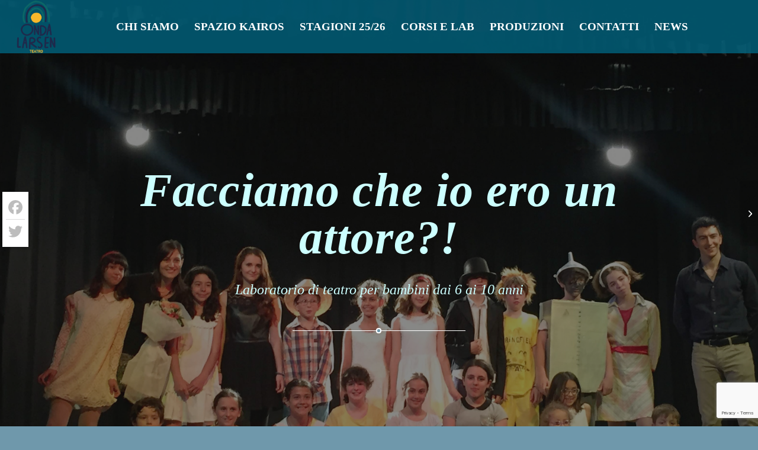

--- FILE ---
content_type: text/html; charset=UTF-8
request_url: https://ondalarsen.org/corsi-spettacoli/facciamo-che-io-ero-un-attore/
body_size: 32066
content:
<!DOCTYPE html>
<html lang="it-IT" class="html_stretched responsive av-preloader-disabled  html_header_top html_logo_left html_main_nav_header html_menu_right html_slim html_header_sticky html_header_shrinking html_mobile_menu_phone html_header_searchicon_disabled html_content_align_center html_header_unstick_top html_header_stretch_disabled html_minimal_header html_av-submenu-hidden html_av-submenu-display-click html_av-overlay-side html_av-overlay-side-classic html_av-submenu-noclone html_entry_id_4519 av-cookies-no-cookie-consent av-no-preview av-default-lightbox html_text_menu_active av-mobile-menu-switch-default">
<head>
<meta charset="UTF-8" />
<script type="text/javascript">
/* <![CDATA[ */
var gform;gform||(document.addEventListener("gform_main_scripts_loaded",function(){gform.scriptsLoaded=!0}),document.addEventListener("gform/theme/scripts_loaded",function(){gform.themeScriptsLoaded=!0}),window.addEventListener("DOMContentLoaded",function(){gform.domLoaded=!0}),gform={domLoaded:!1,scriptsLoaded:!1,themeScriptsLoaded:!1,isFormEditor:()=>"function"==typeof InitializeEditor,callIfLoaded:function(o){return!(!gform.domLoaded||!gform.scriptsLoaded||!gform.themeScriptsLoaded&&!gform.isFormEditor()||(gform.isFormEditor()&&console.warn("The use of gform.initializeOnLoaded() is deprecated in the form editor context and will be removed in Gravity Forms 3.1."),o(),0))},initializeOnLoaded:function(o){gform.callIfLoaded(o)||(document.addEventListener("gform_main_scripts_loaded",()=>{gform.scriptsLoaded=!0,gform.callIfLoaded(o)}),document.addEventListener("gform/theme/scripts_loaded",()=>{gform.themeScriptsLoaded=!0,gform.callIfLoaded(o)}),window.addEventListener("DOMContentLoaded",()=>{gform.domLoaded=!0,gform.callIfLoaded(o)}))},hooks:{action:{},filter:{}},addAction:function(o,r,e,t){gform.addHook("action",o,r,e,t)},addFilter:function(o,r,e,t){gform.addHook("filter",o,r,e,t)},doAction:function(o){gform.doHook("action",o,arguments)},applyFilters:function(o){return gform.doHook("filter",o,arguments)},removeAction:function(o,r){gform.removeHook("action",o,r)},removeFilter:function(o,r,e){gform.removeHook("filter",o,r,e)},addHook:function(o,r,e,t,n){null==gform.hooks[o][r]&&(gform.hooks[o][r]=[]);var d=gform.hooks[o][r];null==n&&(n=r+"_"+d.length),gform.hooks[o][r].push({tag:n,callable:e,priority:t=null==t?10:t})},doHook:function(r,o,e){var t;if(e=Array.prototype.slice.call(e,1),null!=gform.hooks[r][o]&&((o=gform.hooks[r][o]).sort(function(o,r){return o.priority-r.priority}),o.forEach(function(o){"function"!=typeof(t=o.callable)&&(t=window[t]),"action"==r?t.apply(null,e):e[0]=t.apply(null,e)})),"filter"==r)return e[0]},removeHook:function(o,r,t,n){var e;null!=gform.hooks[o][r]&&(e=(e=gform.hooks[o][r]).filter(function(o,r,e){return!!(null!=n&&n!=o.tag||null!=t&&t!=o.priority)}),gform.hooks[o][r]=e)}});
/* ]]> */
</script>



<!-- mobile setting -->
<meta name="viewport" content="width=device-width, initial-scale=1">

<!-- Scripts/CSS and wp_head hook -->
<meta name='robots' content='index, follow, max-image-preview:large, max-snippet:-1, max-video-preview:-1' />
	<style>img:is([sizes="auto" i], [sizes^="auto," i]) { contain-intrinsic-size: 3000px 1500px }</style>
	
	<!-- This site is optimized with the Yoast SEO plugin v26.1.1 - https://yoast.com/wordpress/plugins/seo/ -->
	<title>Laboratorio di teatro per bambini | Corsi per bambini | Onda Larsen Teatro</title>
	<meta name="description" content="L’obiettivo del (per) corso è di stimolare la creatività dei bambini, guidandoli in un percorso formativo attraverso il gioco del teatro." />
	<link rel="canonical" href="https://ondalarsen.org/corsi-spettacoli/facciamo-che-io-ero-un-attore/" />
	<meta property="og:locale" content="it_IT" />
	<meta property="og:type" content="article" />
	<meta property="og:title" content="Laboratorio di teatro per bambini | Corsi per bambini | Onda Larsen Teatro" />
	<meta property="og:description" content="L’obiettivo del (per) corso è di stimolare la creatività dei bambini, guidandoli in un percorso formativo attraverso il gioco del teatro." />
	<meta property="og:url" content="https://ondalarsen.org/corsi-spettacoli/facciamo-che-io-ero-un-attore/" />
	<meta property="og:site_name" content="Onda Larsen Teatro" />
	<meta property="article:modified_time" content="2025-10-13T14:11:14+00:00" />
	<meta name="twitter:label1" content="Tempo di lettura stimato" />
	<meta name="twitter:data1" content="10 minuti" />
	<script type="application/ld+json" class="yoast-schema-graph">{"@context":"https://schema.org","@graph":[{"@type":"WebPage","@id":"https://ondalarsen.org/corsi-spettacoli/facciamo-che-io-ero-un-attore/","url":"https://ondalarsen.org/corsi-spettacoli/facciamo-che-io-ero-un-attore/","name":"Laboratorio di teatro per bambini | Corsi per bambini | Onda Larsen Teatro","isPartOf":{"@id":"https://ondalarsen.org/#website"},"datePublished":"2023-07-01T16:25:05+00:00","dateModified":"2025-10-13T14:11:14+00:00","description":"L’obiettivo del (per) corso è di stimolare la creatività dei bambini, guidandoli in un percorso formativo attraverso il gioco del teatro.","breadcrumb":{"@id":"https://ondalarsen.org/corsi-spettacoli/facciamo-che-io-ero-un-attore/#breadcrumb"},"inLanguage":"it-IT","potentialAction":[{"@type":"ReadAction","target":["https://ondalarsen.org/corsi-spettacoli/facciamo-che-io-ero-un-attore/"]}]},{"@type":"BreadcrumbList","@id":"https://ondalarsen.org/corsi-spettacoli/facciamo-che-io-ero-un-attore/#breadcrumb","itemListElement":[{"@type":"ListItem","position":1,"name":"Home","item":"https://ondalarsen.org/"},{"@type":"ListItem","position":2,"name":"Laboratorio di teatro per bambini"}]},{"@type":"WebSite","@id":"https://ondalarsen.org/#website","url":"https://ondalarsen.org/","name":"Onda Larsen Teatro","description":"Corsi e spettacoli teatrali","potentialAction":[{"@type":"SearchAction","target":{"@type":"EntryPoint","urlTemplate":"https://ondalarsen.org/?s={search_term_string}"},"query-input":{"@type":"PropertyValueSpecification","valueRequired":true,"valueName":"search_term_string"}}],"inLanguage":"it-IT"}]}</script>
	<!-- / Yoast SEO plugin. -->


<link rel='dns-prefetch' href='//cdn.iubenda.com' />
<link rel='dns-prefetch' href='//static.addtoany.com' />
<link rel='dns-prefetch' href='//www.google.com' />
<link rel="alternate" type="application/rss+xml" title="Onda Larsen Teatro &raquo; Feed" href="https://ondalarsen.org/feed/" />
<link rel="alternate" type="application/rss+xml" title="Onda Larsen Teatro &raquo; Feed dei commenti" href="https://ondalarsen.org/comments/feed/" />
		<!-- This site uses the Google Analytics by MonsterInsights plugin v9.9.1 - Using Analytics tracking - https://www.monsterinsights.com/ -->
							<script src="//www.googletagmanager.com/gtag/js?id=G-Y7JY2NDLSM"  data-cfasync="false" data-wpfc-render="false" type="text/javascript" async></script>
			<script data-cfasync="false" data-wpfc-render="false" type="text/javascript">
				var mi_version = '9.9.1';
				var mi_track_user = true;
				var mi_no_track_reason = '';
								var MonsterInsightsDefaultLocations = {"page_location":"https:\/\/ondalarsen.org\/corsi-spettacoli\/facciamo-che-io-ero-un-attore\/"};
								if ( typeof MonsterInsightsPrivacyGuardFilter === 'function' ) {
					var MonsterInsightsLocations = (typeof MonsterInsightsExcludeQuery === 'object') ? MonsterInsightsPrivacyGuardFilter( MonsterInsightsExcludeQuery ) : MonsterInsightsPrivacyGuardFilter( MonsterInsightsDefaultLocations );
				} else {
					var MonsterInsightsLocations = (typeof MonsterInsightsExcludeQuery === 'object') ? MonsterInsightsExcludeQuery : MonsterInsightsDefaultLocations;
				}

								var disableStrs = [
										'ga-disable-G-Y7JY2NDLSM',
									];

				/* Function to detect opted out users */
				function __gtagTrackerIsOptedOut() {
					for (var index = 0; index < disableStrs.length; index++) {
						if (document.cookie.indexOf(disableStrs[index] + '=true') > -1) {
							return true;
						}
					}

					return false;
				}

				/* Disable tracking if the opt-out cookie exists. */
				if (__gtagTrackerIsOptedOut()) {
					for (var index = 0; index < disableStrs.length; index++) {
						window[disableStrs[index]] = true;
					}
				}

				/* Opt-out function */
				function __gtagTrackerOptout() {
					for (var index = 0; index < disableStrs.length; index++) {
						document.cookie = disableStrs[index] + '=true; expires=Thu, 31 Dec 2099 23:59:59 UTC; path=/';
						window[disableStrs[index]] = true;
					}
				}

				if ('undefined' === typeof gaOptout) {
					function gaOptout() {
						__gtagTrackerOptout();
					}
				}
								window.dataLayer = window.dataLayer || [];

				window.MonsterInsightsDualTracker = {
					helpers: {},
					trackers: {},
				};
				if (mi_track_user) {
					function __gtagDataLayer() {
						dataLayer.push(arguments);
					}

					function __gtagTracker(type, name, parameters) {
						if (!parameters) {
							parameters = {};
						}

						if (parameters.send_to) {
							__gtagDataLayer.apply(null, arguments);
							return;
						}

						if (type === 'event') {
														parameters.send_to = monsterinsights_frontend.v4_id;
							var hookName = name;
							if (typeof parameters['event_category'] !== 'undefined') {
								hookName = parameters['event_category'] + ':' + name;
							}

							if (typeof MonsterInsightsDualTracker.trackers[hookName] !== 'undefined') {
								MonsterInsightsDualTracker.trackers[hookName](parameters);
							} else {
								__gtagDataLayer('event', name, parameters);
							}
							
						} else {
							__gtagDataLayer.apply(null, arguments);
						}
					}

					__gtagTracker('js', new Date());
					__gtagTracker('set', {
						'developer_id.dZGIzZG': true,
											});
					if ( MonsterInsightsLocations.page_location ) {
						__gtagTracker('set', MonsterInsightsLocations);
					}
										__gtagTracker('config', 'G-Y7JY2NDLSM', {"forceSSL":"true","anonymize_ip":"true"} );
										window.gtag = __gtagTracker;										(function () {
						/* https://developers.google.com/analytics/devguides/collection/analyticsjs/ */
						/* ga and __gaTracker compatibility shim. */
						var noopfn = function () {
							return null;
						};
						var newtracker = function () {
							return new Tracker();
						};
						var Tracker = function () {
							return null;
						};
						var p = Tracker.prototype;
						p.get = noopfn;
						p.set = noopfn;
						p.send = function () {
							var args = Array.prototype.slice.call(arguments);
							args.unshift('send');
							__gaTracker.apply(null, args);
						};
						var __gaTracker = function () {
							var len = arguments.length;
							if (len === 0) {
								return;
							}
							var f = arguments[len - 1];
							if (typeof f !== 'object' || f === null || typeof f.hitCallback !== 'function') {
								if ('send' === arguments[0]) {
									var hitConverted, hitObject = false, action;
									if ('event' === arguments[1]) {
										if ('undefined' !== typeof arguments[3]) {
											hitObject = {
												'eventAction': arguments[3],
												'eventCategory': arguments[2],
												'eventLabel': arguments[4],
												'value': arguments[5] ? arguments[5] : 1,
											}
										}
									}
									if ('pageview' === arguments[1]) {
										if ('undefined' !== typeof arguments[2]) {
											hitObject = {
												'eventAction': 'page_view',
												'page_path': arguments[2],
											}
										}
									}
									if (typeof arguments[2] === 'object') {
										hitObject = arguments[2];
									}
									if (typeof arguments[5] === 'object') {
										Object.assign(hitObject, arguments[5]);
									}
									if ('undefined' !== typeof arguments[1].hitType) {
										hitObject = arguments[1];
										if ('pageview' === hitObject.hitType) {
											hitObject.eventAction = 'page_view';
										}
									}
									if (hitObject) {
										action = 'timing' === arguments[1].hitType ? 'timing_complete' : hitObject.eventAction;
										hitConverted = mapArgs(hitObject);
										__gtagTracker('event', action, hitConverted);
									}
								}
								return;
							}

							function mapArgs(args) {
								var arg, hit = {};
								var gaMap = {
									'eventCategory': 'event_category',
									'eventAction': 'event_action',
									'eventLabel': 'event_label',
									'eventValue': 'event_value',
									'nonInteraction': 'non_interaction',
									'timingCategory': 'event_category',
									'timingVar': 'name',
									'timingValue': 'value',
									'timingLabel': 'event_label',
									'page': 'page_path',
									'location': 'page_location',
									'title': 'page_title',
									'referrer' : 'page_referrer',
								};
								for (arg in args) {
																		if (!(!args.hasOwnProperty(arg) || !gaMap.hasOwnProperty(arg))) {
										hit[gaMap[arg]] = args[arg];
									} else {
										hit[arg] = args[arg];
									}
								}
								return hit;
							}

							try {
								f.hitCallback();
							} catch (ex) {
							}
						};
						__gaTracker.create = newtracker;
						__gaTracker.getByName = newtracker;
						__gaTracker.getAll = function () {
							return [];
						};
						__gaTracker.remove = noopfn;
						__gaTracker.loaded = true;
						window['__gaTracker'] = __gaTracker;
					})();
									} else {
										console.log("");
					(function () {
						function __gtagTracker() {
							return null;
						}

						window['__gtagTracker'] = __gtagTracker;
						window['gtag'] = __gtagTracker;
					})();
									}
			</script>
			
							<!-- / Google Analytics by MonsterInsights -->
		<script type="text/javascript">
/* <![CDATA[ */
window._wpemojiSettings = {"baseUrl":"https:\/\/s.w.org\/images\/core\/emoji\/16.0.1\/72x72\/","ext":".png","svgUrl":"https:\/\/s.w.org\/images\/core\/emoji\/16.0.1\/svg\/","svgExt":".svg","source":{"concatemoji":"https:\/\/ondalarsen.org\/wp-includes\/js\/wp-emoji-release.min.js?ver=6.8.3"}};
/*! This file is auto-generated */
!function(s,n){var o,i,e;function c(e){try{var t={supportTests:e,timestamp:(new Date).valueOf()};sessionStorage.setItem(o,JSON.stringify(t))}catch(e){}}function p(e,t,n){e.clearRect(0,0,e.canvas.width,e.canvas.height),e.fillText(t,0,0);var t=new Uint32Array(e.getImageData(0,0,e.canvas.width,e.canvas.height).data),a=(e.clearRect(0,0,e.canvas.width,e.canvas.height),e.fillText(n,0,0),new Uint32Array(e.getImageData(0,0,e.canvas.width,e.canvas.height).data));return t.every(function(e,t){return e===a[t]})}function u(e,t){e.clearRect(0,0,e.canvas.width,e.canvas.height),e.fillText(t,0,0);for(var n=e.getImageData(16,16,1,1),a=0;a<n.data.length;a++)if(0!==n.data[a])return!1;return!0}function f(e,t,n,a){switch(t){case"flag":return n(e,"\ud83c\udff3\ufe0f\u200d\u26a7\ufe0f","\ud83c\udff3\ufe0f\u200b\u26a7\ufe0f")?!1:!n(e,"\ud83c\udde8\ud83c\uddf6","\ud83c\udde8\u200b\ud83c\uddf6")&&!n(e,"\ud83c\udff4\udb40\udc67\udb40\udc62\udb40\udc65\udb40\udc6e\udb40\udc67\udb40\udc7f","\ud83c\udff4\u200b\udb40\udc67\u200b\udb40\udc62\u200b\udb40\udc65\u200b\udb40\udc6e\u200b\udb40\udc67\u200b\udb40\udc7f");case"emoji":return!a(e,"\ud83e\udedf")}return!1}function g(e,t,n,a){var r="undefined"!=typeof WorkerGlobalScope&&self instanceof WorkerGlobalScope?new OffscreenCanvas(300,150):s.createElement("canvas"),o=r.getContext("2d",{willReadFrequently:!0}),i=(o.textBaseline="top",o.font="600 32px Arial",{});return e.forEach(function(e){i[e]=t(o,e,n,a)}),i}function t(e){var t=s.createElement("script");t.src=e,t.defer=!0,s.head.appendChild(t)}"undefined"!=typeof Promise&&(o="wpEmojiSettingsSupports",i=["flag","emoji"],n.supports={everything:!0,everythingExceptFlag:!0},e=new Promise(function(e){s.addEventListener("DOMContentLoaded",e,{once:!0})}),new Promise(function(t){var n=function(){try{var e=JSON.parse(sessionStorage.getItem(o));if("object"==typeof e&&"number"==typeof e.timestamp&&(new Date).valueOf()<e.timestamp+604800&&"object"==typeof e.supportTests)return e.supportTests}catch(e){}return null}();if(!n){if("undefined"!=typeof Worker&&"undefined"!=typeof OffscreenCanvas&&"undefined"!=typeof URL&&URL.createObjectURL&&"undefined"!=typeof Blob)try{var e="postMessage("+g.toString()+"("+[JSON.stringify(i),f.toString(),p.toString(),u.toString()].join(",")+"));",a=new Blob([e],{type:"text/javascript"}),r=new Worker(URL.createObjectURL(a),{name:"wpTestEmojiSupports"});return void(r.onmessage=function(e){c(n=e.data),r.terminate(),t(n)})}catch(e){}c(n=g(i,f,p,u))}t(n)}).then(function(e){for(var t in e)n.supports[t]=e[t],n.supports.everything=n.supports.everything&&n.supports[t],"flag"!==t&&(n.supports.everythingExceptFlag=n.supports.everythingExceptFlag&&n.supports[t]);n.supports.everythingExceptFlag=n.supports.everythingExceptFlag&&!n.supports.flag,n.DOMReady=!1,n.readyCallback=function(){n.DOMReady=!0}}).then(function(){return e}).then(function(){var e;n.supports.everything||(n.readyCallback(),(e=n.source||{}).concatemoji?t(e.concatemoji):e.wpemoji&&e.twemoji&&(t(e.twemoji),t(e.wpemoji)))}))}((window,document),window._wpemojiSettings);
/* ]]> */
</script>
<link rel='stylesheet' id='avia-grid-css' href='https://ondalarsen.org/wp-content/themes/enfold/css/grid.css?ver=7.1' type='text/css' media='all' />
<link rel='stylesheet' id='avia-base-css' href='https://ondalarsen.org/wp-content/themes/enfold/css/base.css?ver=7.1' type='text/css' media='all' />
<link rel='stylesheet' id='avia-layout-css' href='https://ondalarsen.org/wp-content/themes/enfold/css/layout.css?ver=7.1' type='text/css' media='all' />
<link rel='stylesheet' id='avia-module-audioplayer-css' href='https://ondalarsen.org/wp-content/themes/enfold/config-templatebuilder/avia-shortcodes/audio-player/audio-player.css?ver=7.1' type='text/css' media='all' />
<link rel='stylesheet' id='avia-module-blog-css' href='https://ondalarsen.org/wp-content/themes/enfold/config-templatebuilder/avia-shortcodes/blog/blog.css?ver=7.1' type='text/css' media='all' />
<link rel='stylesheet' id='avia-module-postslider-css' href='https://ondalarsen.org/wp-content/themes/enfold/config-templatebuilder/avia-shortcodes/postslider/postslider.css?ver=7.1' type='text/css' media='all' />
<link rel='stylesheet' id='avia-module-button-css' href='https://ondalarsen.org/wp-content/themes/enfold/config-templatebuilder/avia-shortcodes/buttons/buttons.css?ver=7.1' type='text/css' media='all' />
<link rel='stylesheet' id='avia-module-buttonrow-css' href='https://ondalarsen.org/wp-content/themes/enfold/config-templatebuilder/avia-shortcodes/buttonrow/buttonrow.css?ver=7.1' type='text/css' media='all' />
<link rel='stylesheet' id='avia-module-button-fullwidth-css' href='https://ondalarsen.org/wp-content/themes/enfold/config-templatebuilder/avia-shortcodes/buttons_fullwidth/buttons_fullwidth.css?ver=7.1' type='text/css' media='all' />
<link rel='stylesheet' id='avia-module-catalogue-css' href='https://ondalarsen.org/wp-content/themes/enfold/config-templatebuilder/avia-shortcodes/catalogue/catalogue.css?ver=7.1' type='text/css' media='all' />
<link rel='stylesheet' id='avia-module-comments-css' href='https://ondalarsen.org/wp-content/themes/enfold/config-templatebuilder/avia-shortcodes/comments/comments.css?ver=7.1' type='text/css' media='all' />
<link rel='stylesheet' id='avia-module-contact-css' href='https://ondalarsen.org/wp-content/themes/enfold/config-templatebuilder/avia-shortcodes/contact/contact.css?ver=7.1' type='text/css' media='all' />
<link rel='stylesheet' id='avia-module-slideshow-css' href='https://ondalarsen.org/wp-content/themes/enfold/config-templatebuilder/avia-shortcodes/slideshow/slideshow.css?ver=7.1' type='text/css' media='all' />
<link rel='stylesheet' id='avia-module-slideshow-contentpartner-css' href='https://ondalarsen.org/wp-content/themes/enfold/config-templatebuilder/avia-shortcodes/contentslider/contentslider.css?ver=7.1' type='text/css' media='all' />
<link rel='stylesheet' id='avia-module-countdown-css' href='https://ondalarsen.org/wp-content/themes/enfold/config-templatebuilder/avia-shortcodes/countdown/countdown.css?ver=7.1' type='text/css' media='all' />
<link rel='stylesheet' id='avia-module-dynamic-field-css' href='https://ondalarsen.org/wp-content/themes/enfold/config-templatebuilder/avia-shortcodes/dynamic_field/dynamic_field.css?ver=7.1' type='text/css' media='all' />
<link rel='stylesheet' id='avia-module-gallery-css' href='https://ondalarsen.org/wp-content/themes/enfold/config-templatebuilder/avia-shortcodes/gallery/gallery.css?ver=7.1' type='text/css' media='all' />
<link rel='stylesheet' id='avia-module-gallery-hor-css' href='https://ondalarsen.org/wp-content/themes/enfold/config-templatebuilder/avia-shortcodes/gallery_horizontal/gallery_horizontal.css?ver=7.1' type='text/css' media='all' />
<link rel='stylesheet' id='avia-module-maps-css' href='https://ondalarsen.org/wp-content/themes/enfold/config-templatebuilder/avia-shortcodes/google_maps/google_maps.css?ver=7.1' type='text/css' media='all' />
<link rel='stylesheet' id='avia-module-gridrow-css' href='https://ondalarsen.org/wp-content/themes/enfold/config-templatebuilder/avia-shortcodes/grid_row/grid_row.css?ver=7.1' type='text/css' media='all' />
<link rel='stylesheet' id='avia-module-heading-css' href='https://ondalarsen.org/wp-content/themes/enfold/config-templatebuilder/avia-shortcodes/heading/heading.css?ver=7.1' type='text/css' media='all' />
<link rel='stylesheet' id='avia-module-rotator-css' href='https://ondalarsen.org/wp-content/themes/enfold/config-templatebuilder/avia-shortcodes/headline_rotator/headline_rotator.css?ver=7.1' type='text/css' media='all' />
<link rel='stylesheet' id='avia-module-hr-css' href='https://ondalarsen.org/wp-content/themes/enfold/config-templatebuilder/avia-shortcodes/hr/hr.css?ver=7.1' type='text/css' media='all' />
<link rel='stylesheet' id='avia-module-icon-css' href='https://ondalarsen.org/wp-content/themes/enfold/config-templatebuilder/avia-shortcodes/icon/icon.css?ver=7.1' type='text/css' media='all' />
<link rel='stylesheet' id='avia-module-icon-circles-css' href='https://ondalarsen.org/wp-content/themes/enfold/config-templatebuilder/avia-shortcodes/icon_circles/icon_circles.css?ver=7.1' type='text/css' media='all' />
<link rel='stylesheet' id='avia-module-iconbox-css' href='https://ondalarsen.org/wp-content/themes/enfold/config-templatebuilder/avia-shortcodes/iconbox/iconbox.css?ver=7.1' type='text/css' media='all' />
<link rel='stylesheet' id='avia-module-icongrid-css' href='https://ondalarsen.org/wp-content/themes/enfold/config-templatebuilder/avia-shortcodes/icongrid/icongrid.css?ver=7.1' type='text/css' media='all' />
<link rel='stylesheet' id='avia-module-iconlist-css' href='https://ondalarsen.org/wp-content/themes/enfold/config-templatebuilder/avia-shortcodes/iconlist/iconlist.css?ver=7.1' type='text/css' media='all' />
<link rel='stylesheet' id='avia-module-image-css' href='https://ondalarsen.org/wp-content/themes/enfold/config-templatebuilder/avia-shortcodes/image/image.css?ver=7.1' type='text/css' media='all' />
<link rel='stylesheet' id='avia-module-image-diff-css' href='https://ondalarsen.org/wp-content/themes/enfold/config-templatebuilder/avia-shortcodes/image_diff/image_diff.css?ver=7.1' type='text/css' media='all' />
<link rel='stylesheet' id='avia-module-hotspot-css' href='https://ondalarsen.org/wp-content/themes/enfold/config-templatebuilder/avia-shortcodes/image_hotspots/image_hotspots.css?ver=7.1' type='text/css' media='all' />
<link rel='stylesheet' id='avia-module-sc-lottie-animation-css' href='https://ondalarsen.org/wp-content/themes/enfold/config-templatebuilder/avia-shortcodes/lottie_animation/lottie_animation.css?ver=7.1' type='text/css' media='all' />
<link rel='stylesheet' id='avia-module-magazine-css' href='https://ondalarsen.org/wp-content/themes/enfold/config-templatebuilder/avia-shortcodes/magazine/magazine.css?ver=7.1' type='text/css' media='all' />
<link rel='stylesheet' id='avia-module-masonry-css' href='https://ondalarsen.org/wp-content/themes/enfold/config-templatebuilder/avia-shortcodes/masonry_entries/masonry_entries.css?ver=7.1' type='text/css' media='all' />
<link rel='stylesheet' id='avia-siteloader-css' href='https://ondalarsen.org/wp-content/themes/enfold/css/avia-snippet-site-preloader.css?ver=7.1' type='text/css' media='all' />
<link rel='stylesheet' id='avia-module-menu-css' href='https://ondalarsen.org/wp-content/themes/enfold/config-templatebuilder/avia-shortcodes/menu/menu.css?ver=7.1' type='text/css' media='all' />
<link rel='stylesheet' id='avia-module-notification-css' href='https://ondalarsen.org/wp-content/themes/enfold/config-templatebuilder/avia-shortcodes/notification/notification.css?ver=7.1' type='text/css' media='all' />
<link rel='stylesheet' id='avia-module-numbers-css' href='https://ondalarsen.org/wp-content/themes/enfold/config-templatebuilder/avia-shortcodes/numbers/numbers.css?ver=7.1' type='text/css' media='all' />
<link rel='stylesheet' id='avia-module-portfolio-css' href='https://ondalarsen.org/wp-content/themes/enfold/config-templatebuilder/avia-shortcodes/portfolio/portfolio.css?ver=7.1' type='text/css' media='all' />
<link rel='stylesheet' id='avia-module-post-metadata-css' href='https://ondalarsen.org/wp-content/themes/enfold/config-templatebuilder/avia-shortcodes/post_metadata/post_metadata.css?ver=7.1' type='text/css' media='all' />
<link rel='stylesheet' id='avia-module-progress-bar-css' href='https://ondalarsen.org/wp-content/themes/enfold/config-templatebuilder/avia-shortcodes/progressbar/progressbar.css?ver=7.1' type='text/css' media='all' />
<link rel='stylesheet' id='avia-module-promobox-css' href='https://ondalarsen.org/wp-content/themes/enfold/config-templatebuilder/avia-shortcodes/promobox/promobox.css?ver=7.1' type='text/css' media='all' />
<link rel='stylesheet' id='avia-sc-search-css' href='https://ondalarsen.org/wp-content/themes/enfold/config-templatebuilder/avia-shortcodes/search/search.css?ver=7.1' type='text/css' media='all' />
<link rel='stylesheet' id='avia-module-slideshow-accordion-css' href='https://ondalarsen.org/wp-content/themes/enfold/config-templatebuilder/avia-shortcodes/slideshow_accordion/slideshow_accordion.css?ver=7.1' type='text/css' media='all' />
<link rel='stylesheet' id='avia-module-slideshow-feature-image-css' href='https://ondalarsen.org/wp-content/themes/enfold/config-templatebuilder/avia-shortcodes/slideshow_feature_image/slideshow_feature_image.css?ver=7.1' type='text/css' media='all' />
<link rel='stylesheet' id='avia-module-slideshow-fullsize-css' href='https://ondalarsen.org/wp-content/themes/enfold/config-templatebuilder/avia-shortcodes/slideshow_fullsize/slideshow_fullsize.css?ver=7.1' type='text/css' media='all' />
<link rel='stylesheet' id='avia-module-slideshow-fullscreen-css' href='https://ondalarsen.org/wp-content/themes/enfold/config-templatebuilder/avia-shortcodes/slideshow_fullscreen/slideshow_fullscreen.css?ver=7.1' type='text/css' media='all' />
<link rel='stylesheet' id='avia-module-slideshow-ls-css' href='https://ondalarsen.org/wp-content/themes/enfold/config-templatebuilder/avia-shortcodes/slideshow_layerslider/slideshow_layerslider.css?ver=7.1' type='text/css' media='all' />
<link rel='stylesheet' id='avia-module-social-css' href='https://ondalarsen.org/wp-content/themes/enfold/config-templatebuilder/avia-shortcodes/social_share/social_share.css?ver=7.1' type='text/css' media='all' />
<link rel='stylesheet' id='avia-module-tabsection-css' href='https://ondalarsen.org/wp-content/themes/enfold/config-templatebuilder/avia-shortcodes/tab_section/tab_section.css?ver=7.1' type='text/css' media='all' />
<link rel='stylesheet' id='avia-module-table-css' href='https://ondalarsen.org/wp-content/themes/enfold/config-templatebuilder/avia-shortcodes/table/table.css?ver=7.1' type='text/css' media='all' />
<link rel='stylesheet' id='avia-module-tabs-css' href='https://ondalarsen.org/wp-content/themes/enfold/config-templatebuilder/avia-shortcodes/tabs/tabs.css?ver=7.1' type='text/css' media='all' />
<link rel='stylesheet' id='avia-module-team-css' href='https://ondalarsen.org/wp-content/themes/enfold/config-templatebuilder/avia-shortcodes/team/team.css?ver=7.1' type='text/css' media='all' />
<link rel='stylesheet' id='avia-module-testimonials-css' href='https://ondalarsen.org/wp-content/themes/enfold/config-templatebuilder/avia-shortcodes/testimonials/testimonials.css?ver=7.1' type='text/css' media='all' />
<link rel='stylesheet' id='avia-module-timeline-css' href='https://ondalarsen.org/wp-content/themes/enfold/config-templatebuilder/avia-shortcodes/timeline/timeline.css?ver=7.1' type='text/css' media='all' />
<link rel='stylesheet' id='avia-module-toggles-css' href='https://ondalarsen.org/wp-content/themes/enfold/config-templatebuilder/avia-shortcodes/toggles/toggles.css?ver=7.1' type='text/css' media='all' />
<link rel='stylesheet' id='avia-module-video-css' href='https://ondalarsen.org/wp-content/themes/enfold/config-templatebuilder/avia-shortcodes/video/video.css?ver=7.1' type='text/css' media='all' />
<style id='wp-emoji-styles-inline-css' type='text/css'>

	img.wp-smiley, img.emoji {
		display: inline !important;
		border: none !important;
		box-shadow: none !important;
		height: 1em !important;
		width: 1em !important;
		margin: 0 0.07em !important;
		vertical-align: -0.1em !important;
		background: none !important;
		padding: 0 !important;
	}
</style>
<link rel='stylesheet' id='wp-block-library-css' href='https://ondalarsen.org/wp-includes/css/dist/block-library/style.min.css?ver=6.8.3' type='text/css' media='all' />
<style id='global-styles-inline-css' type='text/css'>
:root{--wp--preset--aspect-ratio--square: 1;--wp--preset--aspect-ratio--4-3: 4/3;--wp--preset--aspect-ratio--3-4: 3/4;--wp--preset--aspect-ratio--3-2: 3/2;--wp--preset--aspect-ratio--2-3: 2/3;--wp--preset--aspect-ratio--16-9: 16/9;--wp--preset--aspect-ratio--9-16: 9/16;--wp--preset--color--black: #000000;--wp--preset--color--cyan-bluish-gray: #abb8c3;--wp--preset--color--white: #ffffff;--wp--preset--color--pale-pink: #f78da7;--wp--preset--color--vivid-red: #cf2e2e;--wp--preset--color--luminous-vivid-orange: #ff6900;--wp--preset--color--luminous-vivid-amber: #fcb900;--wp--preset--color--light-green-cyan: #7bdcb5;--wp--preset--color--vivid-green-cyan: #00d084;--wp--preset--color--pale-cyan-blue: #8ed1fc;--wp--preset--color--vivid-cyan-blue: #0693e3;--wp--preset--color--vivid-purple: #9b51e0;--wp--preset--color--metallic-red: #b02b2c;--wp--preset--color--maximum-yellow-red: #edae44;--wp--preset--color--yellow-sun: #eeee22;--wp--preset--color--palm-leaf: #83a846;--wp--preset--color--aero: #7bb0e7;--wp--preset--color--old-lavender: #745f7e;--wp--preset--color--steel-teal: #5f8789;--wp--preset--color--raspberry-pink: #d65799;--wp--preset--color--medium-turquoise: #4ecac2;--wp--preset--gradient--vivid-cyan-blue-to-vivid-purple: linear-gradient(135deg,rgba(6,147,227,1) 0%,rgb(155,81,224) 100%);--wp--preset--gradient--light-green-cyan-to-vivid-green-cyan: linear-gradient(135deg,rgb(122,220,180) 0%,rgb(0,208,130) 100%);--wp--preset--gradient--luminous-vivid-amber-to-luminous-vivid-orange: linear-gradient(135deg,rgba(252,185,0,1) 0%,rgba(255,105,0,1) 100%);--wp--preset--gradient--luminous-vivid-orange-to-vivid-red: linear-gradient(135deg,rgba(255,105,0,1) 0%,rgb(207,46,46) 100%);--wp--preset--gradient--very-light-gray-to-cyan-bluish-gray: linear-gradient(135deg,rgb(238,238,238) 0%,rgb(169,184,195) 100%);--wp--preset--gradient--cool-to-warm-spectrum: linear-gradient(135deg,rgb(74,234,220) 0%,rgb(151,120,209) 20%,rgb(207,42,186) 40%,rgb(238,44,130) 60%,rgb(251,105,98) 80%,rgb(254,248,76) 100%);--wp--preset--gradient--blush-light-purple: linear-gradient(135deg,rgb(255,206,236) 0%,rgb(152,150,240) 100%);--wp--preset--gradient--blush-bordeaux: linear-gradient(135deg,rgb(254,205,165) 0%,rgb(254,45,45) 50%,rgb(107,0,62) 100%);--wp--preset--gradient--luminous-dusk: linear-gradient(135deg,rgb(255,203,112) 0%,rgb(199,81,192) 50%,rgb(65,88,208) 100%);--wp--preset--gradient--pale-ocean: linear-gradient(135deg,rgb(255,245,203) 0%,rgb(182,227,212) 50%,rgb(51,167,181) 100%);--wp--preset--gradient--electric-grass: linear-gradient(135deg,rgb(202,248,128) 0%,rgb(113,206,126) 100%);--wp--preset--gradient--midnight: linear-gradient(135deg,rgb(2,3,129) 0%,rgb(40,116,252) 100%);--wp--preset--font-size--small: 1rem;--wp--preset--font-size--medium: 1.125rem;--wp--preset--font-size--large: 1.75rem;--wp--preset--font-size--x-large: clamp(1.75rem, 3vw, 2.25rem);--wp--preset--spacing--20: 0.44rem;--wp--preset--spacing--30: 0.67rem;--wp--preset--spacing--40: 1rem;--wp--preset--spacing--50: 1.5rem;--wp--preset--spacing--60: 2.25rem;--wp--preset--spacing--70: 3.38rem;--wp--preset--spacing--80: 5.06rem;--wp--preset--shadow--natural: 6px 6px 9px rgba(0, 0, 0, 0.2);--wp--preset--shadow--deep: 12px 12px 50px rgba(0, 0, 0, 0.4);--wp--preset--shadow--sharp: 6px 6px 0px rgba(0, 0, 0, 0.2);--wp--preset--shadow--outlined: 6px 6px 0px -3px rgba(255, 255, 255, 1), 6px 6px rgba(0, 0, 0, 1);--wp--preset--shadow--crisp: 6px 6px 0px rgba(0, 0, 0, 1);}:root { --wp--style--global--content-size: 800px;--wp--style--global--wide-size: 1130px; }:where(body) { margin: 0; }.wp-site-blocks > .alignleft { float: left; margin-right: 2em; }.wp-site-blocks > .alignright { float: right; margin-left: 2em; }.wp-site-blocks > .aligncenter { justify-content: center; margin-left: auto; margin-right: auto; }:where(.is-layout-flex){gap: 0.5em;}:where(.is-layout-grid){gap: 0.5em;}.is-layout-flow > .alignleft{float: left;margin-inline-start: 0;margin-inline-end: 2em;}.is-layout-flow > .alignright{float: right;margin-inline-start: 2em;margin-inline-end: 0;}.is-layout-flow > .aligncenter{margin-left: auto !important;margin-right: auto !important;}.is-layout-constrained > .alignleft{float: left;margin-inline-start: 0;margin-inline-end: 2em;}.is-layout-constrained > .alignright{float: right;margin-inline-start: 2em;margin-inline-end: 0;}.is-layout-constrained > .aligncenter{margin-left: auto !important;margin-right: auto !important;}.is-layout-constrained > :where(:not(.alignleft):not(.alignright):not(.alignfull)){max-width: var(--wp--style--global--content-size);margin-left: auto !important;margin-right: auto !important;}.is-layout-constrained > .alignwide{max-width: var(--wp--style--global--wide-size);}body .is-layout-flex{display: flex;}.is-layout-flex{flex-wrap: wrap;align-items: center;}.is-layout-flex > :is(*, div){margin: 0;}body .is-layout-grid{display: grid;}.is-layout-grid > :is(*, div){margin: 0;}body{padding-top: 0px;padding-right: 0px;padding-bottom: 0px;padding-left: 0px;}a:where(:not(.wp-element-button)){text-decoration: underline;}:root :where(.wp-element-button, .wp-block-button__link){background-color: #32373c;border-width: 0;color: #fff;font-family: inherit;font-size: inherit;line-height: inherit;padding: calc(0.667em + 2px) calc(1.333em + 2px);text-decoration: none;}.has-black-color{color: var(--wp--preset--color--black) !important;}.has-cyan-bluish-gray-color{color: var(--wp--preset--color--cyan-bluish-gray) !important;}.has-white-color{color: var(--wp--preset--color--white) !important;}.has-pale-pink-color{color: var(--wp--preset--color--pale-pink) !important;}.has-vivid-red-color{color: var(--wp--preset--color--vivid-red) !important;}.has-luminous-vivid-orange-color{color: var(--wp--preset--color--luminous-vivid-orange) !important;}.has-luminous-vivid-amber-color{color: var(--wp--preset--color--luminous-vivid-amber) !important;}.has-light-green-cyan-color{color: var(--wp--preset--color--light-green-cyan) !important;}.has-vivid-green-cyan-color{color: var(--wp--preset--color--vivid-green-cyan) !important;}.has-pale-cyan-blue-color{color: var(--wp--preset--color--pale-cyan-blue) !important;}.has-vivid-cyan-blue-color{color: var(--wp--preset--color--vivid-cyan-blue) !important;}.has-vivid-purple-color{color: var(--wp--preset--color--vivid-purple) !important;}.has-metallic-red-color{color: var(--wp--preset--color--metallic-red) !important;}.has-maximum-yellow-red-color{color: var(--wp--preset--color--maximum-yellow-red) !important;}.has-yellow-sun-color{color: var(--wp--preset--color--yellow-sun) !important;}.has-palm-leaf-color{color: var(--wp--preset--color--palm-leaf) !important;}.has-aero-color{color: var(--wp--preset--color--aero) !important;}.has-old-lavender-color{color: var(--wp--preset--color--old-lavender) !important;}.has-steel-teal-color{color: var(--wp--preset--color--steel-teal) !important;}.has-raspberry-pink-color{color: var(--wp--preset--color--raspberry-pink) !important;}.has-medium-turquoise-color{color: var(--wp--preset--color--medium-turquoise) !important;}.has-black-background-color{background-color: var(--wp--preset--color--black) !important;}.has-cyan-bluish-gray-background-color{background-color: var(--wp--preset--color--cyan-bluish-gray) !important;}.has-white-background-color{background-color: var(--wp--preset--color--white) !important;}.has-pale-pink-background-color{background-color: var(--wp--preset--color--pale-pink) !important;}.has-vivid-red-background-color{background-color: var(--wp--preset--color--vivid-red) !important;}.has-luminous-vivid-orange-background-color{background-color: var(--wp--preset--color--luminous-vivid-orange) !important;}.has-luminous-vivid-amber-background-color{background-color: var(--wp--preset--color--luminous-vivid-amber) !important;}.has-light-green-cyan-background-color{background-color: var(--wp--preset--color--light-green-cyan) !important;}.has-vivid-green-cyan-background-color{background-color: var(--wp--preset--color--vivid-green-cyan) !important;}.has-pale-cyan-blue-background-color{background-color: var(--wp--preset--color--pale-cyan-blue) !important;}.has-vivid-cyan-blue-background-color{background-color: var(--wp--preset--color--vivid-cyan-blue) !important;}.has-vivid-purple-background-color{background-color: var(--wp--preset--color--vivid-purple) !important;}.has-metallic-red-background-color{background-color: var(--wp--preset--color--metallic-red) !important;}.has-maximum-yellow-red-background-color{background-color: var(--wp--preset--color--maximum-yellow-red) !important;}.has-yellow-sun-background-color{background-color: var(--wp--preset--color--yellow-sun) !important;}.has-palm-leaf-background-color{background-color: var(--wp--preset--color--palm-leaf) !important;}.has-aero-background-color{background-color: var(--wp--preset--color--aero) !important;}.has-old-lavender-background-color{background-color: var(--wp--preset--color--old-lavender) !important;}.has-steel-teal-background-color{background-color: var(--wp--preset--color--steel-teal) !important;}.has-raspberry-pink-background-color{background-color: var(--wp--preset--color--raspberry-pink) !important;}.has-medium-turquoise-background-color{background-color: var(--wp--preset--color--medium-turquoise) !important;}.has-black-border-color{border-color: var(--wp--preset--color--black) !important;}.has-cyan-bluish-gray-border-color{border-color: var(--wp--preset--color--cyan-bluish-gray) !important;}.has-white-border-color{border-color: var(--wp--preset--color--white) !important;}.has-pale-pink-border-color{border-color: var(--wp--preset--color--pale-pink) !important;}.has-vivid-red-border-color{border-color: var(--wp--preset--color--vivid-red) !important;}.has-luminous-vivid-orange-border-color{border-color: var(--wp--preset--color--luminous-vivid-orange) !important;}.has-luminous-vivid-amber-border-color{border-color: var(--wp--preset--color--luminous-vivid-amber) !important;}.has-light-green-cyan-border-color{border-color: var(--wp--preset--color--light-green-cyan) !important;}.has-vivid-green-cyan-border-color{border-color: var(--wp--preset--color--vivid-green-cyan) !important;}.has-pale-cyan-blue-border-color{border-color: var(--wp--preset--color--pale-cyan-blue) !important;}.has-vivid-cyan-blue-border-color{border-color: var(--wp--preset--color--vivid-cyan-blue) !important;}.has-vivid-purple-border-color{border-color: var(--wp--preset--color--vivid-purple) !important;}.has-metallic-red-border-color{border-color: var(--wp--preset--color--metallic-red) !important;}.has-maximum-yellow-red-border-color{border-color: var(--wp--preset--color--maximum-yellow-red) !important;}.has-yellow-sun-border-color{border-color: var(--wp--preset--color--yellow-sun) !important;}.has-palm-leaf-border-color{border-color: var(--wp--preset--color--palm-leaf) !important;}.has-aero-border-color{border-color: var(--wp--preset--color--aero) !important;}.has-old-lavender-border-color{border-color: var(--wp--preset--color--old-lavender) !important;}.has-steel-teal-border-color{border-color: var(--wp--preset--color--steel-teal) !important;}.has-raspberry-pink-border-color{border-color: var(--wp--preset--color--raspberry-pink) !important;}.has-medium-turquoise-border-color{border-color: var(--wp--preset--color--medium-turquoise) !important;}.has-vivid-cyan-blue-to-vivid-purple-gradient-background{background: var(--wp--preset--gradient--vivid-cyan-blue-to-vivid-purple) !important;}.has-light-green-cyan-to-vivid-green-cyan-gradient-background{background: var(--wp--preset--gradient--light-green-cyan-to-vivid-green-cyan) !important;}.has-luminous-vivid-amber-to-luminous-vivid-orange-gradient-background{background: var(--wp--preset--gradient--luminous-vivid-amber-to-luminous-vivid-orange) !important;}.has-luminous-vivid-orange-to-vivid-red-gradient-background{background: var(--wp--preset--gradient--luminous-vivid-orange-to-vivid-red) !important;}.has-very-light-gray-to-cyan-bluish-gray-gradient-background{background: var(--wp--preset--gradient--very-light-gray-to-cyan-bluish-gray) !important;}.has-cool-to-warm-spectrum-gradient-background{background: var(--wp--preset--gradient--cool-to-warm-spectrum) !important;}.has-blush-light-purple-gradient-background{background: var(--wp--preset--gradient--blush-light-purple) !important;}.has-blush-bordeaux-gradient-background{background: var(--wp--preset--gradient--blush-bordeaux) !important;}.has-luminous-dusk-gradient-background{background: var(--wp--preset--gradient--luminous-dusk) !important;}.has-pale-ocean-gradient-background{background: var(--wp--preset--gradient--pale-ocean) !important;}.has-electric-grass-gradient-background{background: var(--wp--preset--gradient--electric-grass) !important;}.has-midnight-gradient-background{background: var(--wp--preset--gradient--midnight) !important;}.has-small-font-size{font-size: var(--wp--preset--font-size--small) !important;}.has-medium-font-size{font-size: var(--wp--preset--font-size--medium) !important;}.has-large-font-size{font-size: var(--wp--preset--font-size--large) !important;}.has-x-large-font-size{font-size: var(--wp--preset--font-size--x-large) !important;}
:where(.wp-block-post-template.is-layout-flex){gap: 1.25em;}:where(.wp-block-post-template.is-layout-grid){gap: 1.25em;}
:where(.wp-block-columns.is-layout-flex){gap: 2em;}:where(.wp-block-columns.is-layout-grid){gap: 2em;}
:root :where(.wp-block-pullquote){font-size: 1.5em;line-height: 1.6;}
</style>
<link rel='stylesheet' id='avia-scs-css' href='https://ondalarsen.org/wp-content/themes/enfold/css/shortcodes.css?ver=7.1' type='text/css' media='all' />
<link rel='stylesheet' id='avia-fold-unfold-css' href='https://ondalarsen.org/wp-content/themes/enfold/css/avia-snippet-fold-unfold.css?ver=7.1' type='text/css' media='all' />
<link rel='stylesheet' id='avia-popup-css-css' href='https://ondalarsen.org/wp-content/themes/enfold/js/aviapopup/magnific-popup.css?ver=7.1' type='text/css' media='screen' />
<link rel='stylesheet' id='avia-lightbox-css' href='https://ondalarsen.org/wp-content/themes/enfold/css/avia-snippet-lightbox.css?ver=7.1' type='text/css' media='screen' />
<link rel='stylesheet' id='avia-widget-css-css' href='https://ondalarsen.org/wp-content/themes/enfold/css/avia-snippet-widget.css?ver=7.1' type='text/css' media='screen' />
<link rel='stylesheet' id='avia-dynamic-css' href='https://ondalarsen.org/files/dynamic_avia/enfold.css?ver=6809c91a1b27e' type='text/css' media='all' />
<link rel='stylesheet' id='avia-custom-css' href='https://ondalarsen.org/wp-content/themes/enfold/css/custom.css?ver=7.1' type='text/css' media='all' />
<link rel='stylesheet' id='gforms_reset_css-css' href='https://ondalarsen.org/wp-content/plugins/gravityforms/legacy/css/formreset.min.css?ver=2.9.20' type='text/css' media='all' />
<link rel='stylesheet' id='gforms_formsmain_css-css' href='https://ondalarsen.org/wp-content/plugins/gravityforms/legacy/css/formsmain.min.css?ver=2.9.20' type='text/css' media='all' />
<link rel='stylesheet' id='gforms_ready_class_css-css' href='https://ondalarsen.org/wp-content/plugins/gravityforms/legacy/css/readyclass.min.css?ver=2.9.20' type='text/css' media='all' />
<link rel='stylesheet' id='gforms_browsers_css-css' href='https://ondalarsen.org/wp-content/plugins/gravityforms/legacy/css/browsers.min.css?ver=2.9.20' type='text/css' media='all' />
<link rel='stylesheet' id='addtoany-css' href='https://ondalarsen.org/wp-content/plugins/add-to-any/addtoany.min.css?ver=1.16' type='text/css' media='all' />
<style id='addtoany-inline-css' type='text/css'>
@media screen and (max-width:768px){
.a2a_floating_style.a2a_vertical_style{display:none;}
}
.a2a_floating_style  {
    margin-left: 4px;
    background-color: #fff !important;
    border-radius: 0 !important;
    box-shadow: 1px 1px 4px rgba(0,0,0,0.4);
    padding: 6px !important;
}

.a2a_floating_style.a2a_vertical_style {
    top: 45% !important;
}

.a2a_vertical_style a {
    padding: 4px 0 !important;
    border-bottom: 1px solid #dbdbdb;
}

.a2a_vertical_style a:last-child {
    border-bottom: 0;
}

.a2a_default_style .a2a_count,
.a2a_default_style .a2a_svg,
.a2a_floating_style .a2a_svg,
.a2a_menu .a2a_svg,
.a2a_vertical_style .a2a_count,
.a2a_vertical_style .a2a_svg {
    border-radius: 0 !important;
}

.a2a_svg svg {
    background: #fff !important;
}


.a2a_svg svg path {
    fill: #bdbdbd !important;
}
</style>
<link rel='stylesheet' id='avia-gravity-css' href='https://ondalarsen.org/wp-content/themes/enfold/config-gravityforms/gravity-mod.css?ver=7.1' type='text/css' media='screen' />
<link rel='stylesheet' id='avia-single-post-4519-css' href='https://ondalarsen.org/files/dynamic_avia/avia_posts_css/post-4519.css?ver=ver-1760367455' type='text/css' media='all' />
<script type="text/javascript" src="https://ondalarsen.org/wp-includes/js/jquery/jquery.min.js?ver=3.7.1" id="jquery-core-js"></script>
<script type="text/javascript" src="https://ondalarsen.org/wp-includes/js/jquery/jquery-migrate.min.js?ver=3.4.1" id="jquery-migrate-js"></script>

<script  type="text/javascript" class=" _iub_cs_skip" type="text/javascript" id="iubenda-head-inline-scripts-0">
/* <![CDATA[ */

var _iub = _iub || [];
_iub.csConfiguration = {"ccpaApplies":true,"consentOnContinuedBrowsing":false,"enableCcpa":true,"invalidateConsentWithoutLog":true,"perPurposeConsent":true,"siteId":1312748,"cookiePolicyId":61433355,"lang":"it", "banner":{ "acceptButtonCaptionColor":"#FFFFFF","acceptButtonColor":"#0073CE","acceptButtonDisplay":true,"backgroundColor":"#FFFFFF","brandBackgroundColor":"#FFFFFF","brandTextColor":"#000000","closeButtonRejects":true,"customizeButtonCaptionColor":"#4D4D4D","customizeButtonColor":"#DADADA","customizeButtonDisplay":true,"explicitWithdrawal":true,"listPurposes":true,"rejectButtonCaptionColor":"#FFFFFF","rejectButtonColor":"#0073CE","rejectButtonDisplay":true,"slideDown":false,"textColor":"#000000" }};
/* ]]> */
</script>
<script  type="text/javascript" src="//cdn.iubenda.com/cs/ccpa/stub.js" class=" _iub_cs_skip" type="text/javascript" src="//cdn.iubenda.com/cs/ccpa/stub.js?ver=3.12.4" id="iubenda-head-scripts-0-js"></script>
<script  type="text/javascript" src="//cdn.iubenda.com/cs/iubenda_cs.js" charset="UTF-8" async="async" class=" _iub_cs_skip" type="text/javascript" src="//cdn.iubenda.com/cs/iubenda_cs.js?ver=3.12.4" id="iubenda-head-scripts-1-js"></script>
<script type="text/javascript" src="https://ondalarsen.org/wp-content/plugins/google-analytics-premium/assets/js/frontend-gtag.js?ver=9.9.1" id="monsterinsights-frontend-script-js" async="async" data-wp-strategy="async"></script>
<script data-cfasync="false" data-wpfc-render="false" type="text/javascript" id='monsterinsights-frontend-script-js-extra'>/* <![CDATA[ */
var monsterinsights_frontend = {"js_events_tracking":"true","download_extensions":"doc,pdf,ppt,zip,xls,docx,pptx,xlsx","inbound_paths":"[]","home_url":"https:\/\/ondalarsen.org","hash_tracking":"false","v4_id":"G-Y7JY2NDLSM"};/* ]]> */
</script>
<script type="text/javascript" id="addtoany-core-js-before">
/* <![CDATA[ */
window.a2a_config=window.a2a_config||{};a2a_config.callbacks=[];a2a_config.overlays=[];a2a_config.templates={};a2a_localize = {
	Share: "Condividi",
	Save: "Salva",
	Subscribe: "Abbonati",
	Email: "Email",
	Bookmark: "Segnalibro",
	ShowAll: "espandi",
	ShowLess: "comprimi",
	FindServices: "Trova servizi",
	FindAnyServiceToAddTo: "Trova subito un servizio da aggiungere",
	PoweredBy: "Powered by",
	ShareViaEmail: "Condividi via email",
	SubscribeViaEmail: "Iscriviti via email",
	BookmarkInYourBrowser: "Aggiungi ai segnalibri",
	BookmarkInstructions: "Premi Ctrl+D o \u2318+D per mettere questa pagina nei preferiti",
	AddToYourFavorites: "Aggiungi ai favoriti",
	SendFromWebOrProgram: "Invia da qualsiasi indirizzo email o programma di posta elettronica",
	EmailProgram: "Programma di posta elettronica",
	More: "Di più&#8230;",
	ThanksForSharing: "Grazie per la condivisione!",
	ThanksForFollowing: "Thanks for following!"
};

a2a_config.icon_color="transparent";
/* ]]> */
</script>
<script type="text/javascript" defer src="https://static.addtoany.com/menu/page.js" id="addtoany-core-js"></script>
<script type="text/javascript" defer src="https://ondalarsen.org/wp-content/plugins/add-to-any/addtoany.min.js?ver=1.1" id="addtoany-jquery-js"></script>
<script type="text/javascript" src="https://ondalarsen.org/wp-content/themes/enfold/js/avia-js.js?ver=7.1" id="avia-js-js"></script>
<script type="text/javascript" src="https://ondalarsen.org/wp-content/themes/enfold/js/avia-compat.js?ver=7.1" id="avia-compat-js"></script>
<script type="text/javascript" defer='defer' src="https://ondalarsen.org/wp-content/plugins/gravityforms/js/jquery.json.min.js?ver=2.9.20" id="gform_json-js"></script>
<script type="text/javascript" id="gform_gravityforms-js-extra">
/* <![CDATA[ */
var gf_global = {"gf_currency_config":{"name":"Dollaro USA","symbol_left":"$","symbol_right":"","symbol_padding":"","thousand_separator":",","decimal_separator":".","decimals":2,"code":"USD"},"base_url":"https:\/\/ondalarsen.org\/wp-content\/plugins\/gravityforms","number_formats":[],"spinnerUrl":"https:\/\/ondalarsen.org\/wp-content\/plugins\/gravityforms\/images\/spinner.svg","version_hash":"1aa644aff0de82ddc8a65caa311dad3f","strings":{"newRowAdded":"\u00c8 stata aggiunta una nuova riga.","rowRemoved":"La riga \u00e8 stata rimossa","formSaved":"Il modulo \u00e8 stato salvato. Il contenuto include il link per tornare a completare il modulo."}};
var gform_i18n = {"datepicker":{"days":{"monday":"Lun","tuesday":"Mar","wednesday":"Mer","thursday":"Gio","friday":"Ven","saturday":"Sab","sunday":"Dom"},"months":{"january":"Gennaio","february":"Febbraio","march":"Marzo","april":"Aprile","may":"Maggio","june":"Giugno","july":"Luglio","august":"Agosto","september":"Settembre","october":"Ottobre","november":"Novembre","december":"Dicembre"},"firstDay":1,"iconText":"Seleziona la data"}};
var gf_legacy_multi = {"1":"1"};
var gform_gravityforms = {"strings":{"invalid_file_extension":"Questo tipo di file non \u00e8 consentito. Deve avere uno dei seguenti formati:","delete_file":"Elimina questo file","in_progress":"in lavorazione","file_exceeds_limit":"La dimensione del file supera i limiti","illegal_extension":"Questo tipo di file non \u00e8 consentito.","max_reached":"Numero massimo di file raggiunto","unknown_error":"C\u2019\u00e8 stato un problema durante il salvataggio del file sul server","currently_uploading":"Aspetta che il caricamento sia completato","cancel":"Annulla","cancel_upload":"Annulla questo caricamento","cancelled":"Annullato","error":"Errore","message":"Messaggio"},"vars":{"images_url":"https:\/\/ondalarsen.org\/wp-content\/plugins\/gravityforms\/images"}};
/* ]]> */
</script>
<script type="text/javascript" defer='defer' src="https://ondalarsen.org/wp-content/plugins/gravityforms/js/gravityforms.min.js?ver=2.9.20" id="gform_gravityforms-js"></script>
<script type="text/javascript" defer='defer' src="https://ondalarsen.org/wp-content/plugins/gravityforms/assets/js/dist/utils.min.js?ver=380b7a5ec0757c78876bc8a59488f2f3" id="gform_gravityforms_utils-js"></script>
<link rel="https://api.w.org/" href="https://ondalarsen.org/wp-json/" /><link rel="alternate" title="JSON" type="application/json" href="https://ondalarsen.org/wp-json/wp/v2/portfolio/4519" /><link rel="EditURI" type="application/rsd+xml" title="RSD" href="https://ondalarsen.org/xmlrpc.php?rsd" />
<meta name="generator" content="WordPress 6.8.3" />
<link rel='shortlink' href='https://ondalarsen.org/?p=4519' />
<link rel="alternate" title="oEmbed (JSON)" type="application/json+oembed" href="https://ondalarsen.org/wp-json/oembed/1.0/embed?url=https%3A%2F%2Fondalarsen.org%2Fcorsi-spettacoli%2Ffacciamo-che-io-ero-un-attore%2F" />
<link rel="alternate" title="oEmbed (XML)" type="text/xml+oembed" href="https://ondalarsen.org/wp-json/oembed/1.0/embed?url=https%3A%2F%2Fondalarsen.org%2Fcorsi-spettacoli%2Ffacciamo-che-io-ero-un-attore%2F&#038;format=xml" />


<!--[if lt IE 9]><script src="https://ondalarsen.org/wp-content/themes/enfold/js/html5shiv.js"></script><![endif]--><link rel="profile" href="https://gmpg.org/xfn/11" />
<link rel="alternate" type="application/rss+xml" title="Onda Larsen Teatro RSS2 Feed" href="https://ondalarsen.org/feed/" />
<link rel="pingback" href="https://ondalarsen.org/xmlrpc.php" />
<link rel="icon" href="https://ondalarsen.org/files/2021/09/cropped-Onda-Larsen_Logo_CMYK_logo-principale-32x32.png" sizes="32x32" />
<link rel="icon" href="https://ondalarsen.org/files/2021/09/cropped-Onda-Larsen_Logo_CMYK_logo-principale-192x192.png" sizes="192x192" />
<link rel="apple-touch-icon" href="https://ondalarsen.org/files/2021/09/cropped-Onda-Larsen_Logo_CMYK_logo-principale-180x180.png" />
<meta name="msapplication-TileImage" content="https://ondalarsen.org/files/2021/09/cropped-Onda-Larsen_Logo_CMYK_logo-principale-270x270.png" />
		<style type="text/css" id="wp-custom-css">
			.container.av-logo-container {
	max-width: 1170px
}

#socket .copyright {
	float: none;
}

div .logo {
	position: fixed;
	left: 1rem;
}		</style>
		<style type="text/css">
		@font-face {font-family: 'entypo-fontello-enfold'; font-weight: normal; font-style: normal; font-display: auto;
		src: url('https://ondalarsen.org/wp-content/themes/enfold/config-templatebuilder/avia-template-builder/assets/fonts/entypo-fontello-enfold/entypo-fontello-enfold.woff2') format('woff2'),
		url('https://ondalarsen.org/wp-content/themes/enfold/config-templatebuilder/avia-template-builder/assets/fonts/entypo-fontello-enfold/entypo-fontello-enfold.woff') format('woff'),
		url('https://ondalarsen.org/wp-content/themes/enfold/config-templatebuilder/avia-template-builder/assets/fonts/entypo-fontello-enfold/entypo-fontello-enfold.ttf') format('truetype'),
		url('https://ondalarsen.org/wp-content/themes/enfold/config-templatebuilder/avia-template-builder/assets/fonts/entypo-fontello-enfold/entypo-fontello-enfold.svg#entypo-fontello-enfold') format('svg'),
		url('https://ondalarsen.org/wp-content/themes/enfold/config-templatebuilder/avia-template-builder/assets/fonts/entypo-fontello-enfold/entypo-fontello-enfold.eot'),
		url('https://ondalarsen.org/wp-content/themes/enfold/config-templatebuilder/avia-template-builder/assets/fonts/entypo-fontello-enfold/entypo-fontello-enfold.eot?#iefix') format('embedded-opentype');
		}

		#top .avia-font-entypo-fontello-enfold, body .avia-font-entypo-fontello-enfold, html body [data-av_iconfont='entypo-fontello-enfold']:before{ font-family: 'entypo-fontello-enfold'; }
		
		@font-face {font-family: 'entypo-fontello'; font-weight: normal; font-style: normal; font-display: auto;
		src: url('https://ondalarsen.org/wp-content/themes/enfold/config-templatebuilder/avia-template-builder/assets/fonts/entypo-fontello/entypo-fontello.woff2') format('woff2'),
		url('https://ondalarsen.org/wp-content/themes/enfold/config-templatebuilder/avia-template-builder/assets/fonts/entypo-fontello/entypo-fontello.woff') format('woff'),
		url('https://ondalarsen.org/wp-content/themes/enfold/config-templatebuilder/avia-template-builder/assets/fonts/entypo-fontello/entypo-fontello.ttf') format('truetype'),
		url('https://ondalarsen.org/wp-content/themes/enfold/config-templatebuilder/avia-template-builder/assets/fonts/entypo-fontello/entypo-fontello.svg#entypo-fontello') format('svg'),
		url('https://ondalarsen.org/wp-content/themes/enfold/config-templatebuilder/avia-template-builder/assets/fonts/entypo-fontello/entypo-fontello.eot'),
		url('https://ondalarsen.org/wp-content/themes/enfold/config-templatebuilder/avia-template-builder/assets/fonts/entypo-fontello/entypo-fontello.eot?#iefix') format('embedded-opentype');
		}

		#top .avia-font-entypo-fontello, body .avia-font-entypo-fontello, html body [data-av_iconfont='entypo-fontello']:before{ font-family: 'entypo-fontello'; }
		</style>

<!--
Debugging Info for Theme support: 

Theme: Enfold
Version: 7.1
Installed: enfold
AviaFramework Version: 5.6
AviaBuilder Version: 6.0
aviaElementManager Version: 1.0.1
ML:512-PU:31-PLA:11
WP:6.8.3
Compress: CSS:disabled - JS:disabled
Updates: disabled
PLAu:10
-->
</head>

<body id="top" class="wp-singular portfolio-template-default single single-portfolio postid-4519 wp-theme-enfold stretched rtl_columns av-curtain-numeric arial-websave arial  post-type-portfolio portfolio_entries-teatro-ragazzi avia-responsive-images-support" itemscope="itemscope" itemtype="https://schema.org/WebPage" >

	
	<div id='wrap_all'>

	
<header id='header' class='all_colors header_color light_bg_color  av_header_top av_logo_left av_main_nav_header av_menu_right av_slim av_header_sticky av_header_shrinking av_header_stretch_disabled av_mobile_menu_phone av_header_searchicon_disabled av_header_unstick_top av_minimal_header av_bottom_nav_disabled  av_header_border_disabled'  data-av_shrink_factor='50' role="banner" itemscope="itemscope" itemtype="https://schema.org/WPHeader" >

		<div  id='header_main' class='container_wrap container_wrap_logo'>

        <div class='container av-logo-container'><div class='inner-container'><span class='logo avia-standard-logo'><a href='https://ondalarsen.org/' class='' aria-label='Onda Larsen_Logo_CMYK_logo principale' title='Onda Larsen_Logo_CMYK_logo principale'><img src="https://ondalarsen.org/files/2021/09/Onda-Larsen_Logo_CMYK_logo-principale.png" srcset="https://ondalarsen.org/files/2021/09/Onda-Larsen_Logo_CMYK_logo-principale.png 137w, https://ondalarsen.org/files/2021/09/Onda-Larsen_Logo_CMYK_logo-principale-80x80.png 80w, https://ondalarsen.org/files/2021/09/Onda-Larsen_Logo_CMYK_logo-principale-36x36.png 36w" sizes="(max-width: 137px) 100vw, 137px" height="100" width="300" alt='Onda Larsen Teatro' title='Onda Larsen_Logo_CMYK_logo principale' /></a></span><nav class='main_menu' data-selectname='Seleziona una pagina'  role="navigation" itemscope="itemscope" itemtype="https://schema.org/SiteNavigationElement" ><div class="avia-menu av-main-nav-wrap"><ul role="menu" class="menu av-main-nav" id="avia-menu"><li role="menuitem" id="menu-item-301" class="menu-item menu-item-type-post_type menu-item-object-page menu-item-top-level menu-item-top-level-1"><a href="https://ondalarsen.org/chi-siamo/" itemprop="url" tabindex="0"><span class="avia-bullet"></span><span class="avia-menu-text">Chi siamo</span><span class="avia-menu-fx"><span class="avia-arrow-wrap"><span class="avia-arrow"></span></span></span></a></li>
<li role="menuitem" id="menu-item-4839" class="menu-item menu-item-type-post_type menu-item-object-page menu-item-top-level menu-item-top-level-2"><a href="https://ondalarsen.org/spazio-kairos/" itemprop="url" tabindex="0"><span class="avia-bullet"></span><span class="avia-menu-text">Spazio Kairos</span><span class="avia-menu-fx"><span class="avia-arrow-wrap"><span class="avia-arrow"></span></span></span></a></li>
<li role="menuitem" id="menu-item-3921" class="menu-item menu-item-type-post_type menu-item-object-page menu-item-has-children menu-item-top-level menu-item-top-level-3"><a href="https://ondalarsen.org/rassegne/" itemprop="url" tabindex="0"><span class="avia-bullet"></span><span class="avia-menu-text">Stagioni 25/26</span><span class="avia-menu-fx"><span class="avia-arrow-wrap"><span class="avia-arrow"></span></span></span></a>


<ul class="sub-menu">
	<li role="menuitem" id="menu-item-5237" class="menu-item menu-item-type-post_type menu-item-object-page"><a href="https://ondalarsen.org/unicum/" itemprop="url" tabindex="0"><span class="avia-bullet"></span><span class="avia-menu-text">Unicum</span></a></li>
	<li role="menuitem" id="menu-item-5013" class="menu-item menu-item-type-post_type menu-item-object-page"><a href="https://ondalarsen.org/spettacoli-di-mezza-estate-in-vetta/" itemprop="url" tabindex="0"><span class="avia-bullet"></span><span class="avia-menu-text">Spettacoli di mezza estate…in vetta!</span></a></li>
	<li role="menuitem" id="menu-item-4905" class="menu-item menu-item-type-post_type menu-item-object-page"><a href="https://ondalarsen.org/interferenze/" itemprop="url" tabindex="0"><span class="avia-bullet"></span><span class="avia-menu-text">Interferenze</span></a></li>
	<li role="menuitem" id="menu-item-4473" class="menu-item menu-item-type-post_type menu-item-object-page"><a href="https://ondalarsen.org/archivio-rassegne/" itemprop="url" tabindex="0"><span class="avia-bullet"></span><span class="avia-menu-text">Archivio stagioni teatrali e festival</span></a></li>
</ul>
</li>
<li role="menuitem" id="menu-item-298" class="menu-item menu-item-type-post_type menu-item-object-page menu-item-has-children menu-item-top-level menu-item-top-level-4"><a href="https://ondalarsen.org/corsi-laboratori/" itemprop="url" tabindex="0"><span class="avia-bullet"></span><span class="avia-menu-text">Corsi e Lab</span><span class="avia-menu-fx"><span class="avia-arrow-wrap"><span class="avia-arrow"></span></span></span></a>


<ul class="sub-menu">
	<li role="menuitem" id="menu-item-442" class="menu-item menu-item-type-post_type menu-item-object-page"><a href="https://ondalarsen.org/corsi-laboratori/corsi-teatro-torino/" itemprop="url" tabindex="0"><span class="avia-bullet"></span><span class="avia-menu-text">Corsi di teatro</span></a></li>
	<li role="menuitem" id="menu-item-441" class="menu-item menu-item-type-post_type menu-item-object-page"><a href="https://ondalarsen.org/corsi-laboratori/laboratori-attori-torino/" itemprop="url" tabindex="0"><span class="avia-bullet"></span><span class="avia-menu-text">Laboratori per attori</span></a></li>
	<li role="menuitem" id="menu-item-3535" class="menu-item menu-item-type-post_type menu-item-object-page"><a href="https://ondalarsen.org/corsi-laboratori/altri-corsi/" itemprop="url" tabindex="0"><span class="avia-bullet"></span><span class="avia-menu-text">Altri corsi</span></a></li>
	<li role="menuitem" id="menu-item-2195" class="menu-item menu-item-type-post_type menu-item-object-page"><a href="https://ondalarsen.org/teatro-impresa-team-building/" itemprop="url" tabindex="0"><span class="avia-bullet"></span><span class="avia-menu-text">Teatro d’impresa – Team Building</span></a></li>
</ul>
</li>
<li role="menuitem" id="menu-item-300" class="menu-item menu-item-type-post_type menu-item-object-page menu-item-has-children menu-item-top-level menu-item-top-level-5"><a href="https://ondalarsen.org/spettacoli/" itemprop="url" tabindex="0"><span class="avia-bullet"></span><span class="avia-menu-text">Produzioni</span><span class="avia-menu-fx"><span class="avia-arrow-wrap"><span class="avia-arrow"></span></span></span></a>


<ul class="sub-menu">
	<li role="menuitem" id="menu-item-645" class="menu-item menu-item-type-post_type menu-item-object-page"><a href="https://ondalarsen.org/spettacoli/" itemprop="url" tabindex="0"><span class="avia-bullet"></span><span class="avia-menu-text">Tutti gli Spettacoli</span></a></li>
	<li role="menuitem" id="menu-item-299" class="menu-item menu-item-type-post_type menu-item-object-page"><a href="https://ondalarsen.org/spettacoli/scuole/" itemprop="url" tabindex="0"><span class="avia-bullet"></span><span class="avia-menu-text">Spettacoli per le scuole</span></a></li>
</ul>
</li>
<li role="menuitem" id="menu-item-4843" class="menu-item menu-item-type-post_type menu-item-object-page menu-item-top-level menu-item-top-level-6"><a href="https://ondalarsen.org/contatti/" itemprop="url" tabindex="0"><span class="avia-bullet"></span><span class="avia-menu-text">Contatti</span><span class="avia-menu-fx"><span class="avia-arrow-wrap"><span class="avia-arrow"></span></span></span></a></li>
<li role="menuitem" id="menu-item-3596" class="menu-item menu-item-type-post_type menu-item-object-page current_page_parent menu-item-top-level menu-item-top-level-7"><a href="https://ondalarsen.org/blog/" itemprop="url" tabindex="0"><span class="avia-bullet"></span><span class="avia-menu-text">News</span><span class="avia-menu-fx"><span class="avia-arrow-wrap"><span class="avia-arrow"></span></span></span></a></li>
<li class="av-burger-menu-main menu-item-avia-special " role="menuitem">
	        			<a href="#" aria-label="Menu" aria-hidden="false">
							<span class="av-hamburger av-hamburger--spin av-js-hamburger">
								<span class="av-hamburger-box">
						          <span class="av-hamburger-inner"></span>
						          <strong>Menu</strong>
								</span>
							</span>
							<span class="avia_hidden_link_text">Menu</span>
						</a>
	        		   </li></ul></div></nav></div> </div> 
		<!-- end container_wrap-->
		</div>
<div class="header_bg"></div>
<!-- end header -->
</header>

	<div id='main' class='all_colors' data-scroll-offset='88'>

	<div id='titolo'  class='avia-section av-56syyn-93d21d77946c5f058e693c8447523dcf socket_color avia-section-default avia-no-shadow  avia-builder-el-0  el_before_av_section  avia-builder-el-first  av-parallax-section avia-bg-style-parallax av-section-color-overlay-active container_wrap fullsize'  data-section-bg-repeat='no-repeat'><div class='av-parallax' data-avia-parallax-ratio='0.3' ><div class='av-parallax-inner socket_color avia-full-stretch'></div></div><div class="av-section-color-overlay-wrap"><div class="av-section-color-overlay"></div><a href='#next-section' title='' class='scroll-down-link  avia-svg-icon avia-font-svg_entypo-fontello' data-av_svg_icon='down-open-mini' data-av_iconset='svg_entypo-fontello'><svg version="1.1" xmlns="http://www.w3.org/2000/svg" width="15" height="32" viewBox="0 0 15 32" preserveAspectRatio="xMidYMid meet" aria-labelledby='av-svg-title-1' aria-describedby='av-svg-desc-1' role="graphics-symbol" aria-hidden="true">
<title id='av-svg-title-1'>Scorrere alla sezione successiva</title>
<desc id='av-svg-desc-1'>Scorrere alla sezione successiva</desc>
<path d="M12.96 12.16q0.704-0.832 1.536 0 0.832 0.704 0 1.536l-6.272 6.144q-0.704 0.704-1.536 0l-6.272-6.144q-0.832-0.832 0-1.536 0.768-0.768 1.6 0l5.44 4.992z"></path>
</svg></a><div class='container av-section-cont-open' ><main  role="main" itemprop="mainContentOfPage"  class='template-page content  av-content-full alpha units'><div class='post-entry post-entry-type-page post-entry-4519'><div class='entry-content-wrapper clearfix'>
<section  class='av_textblock_section av-536z6f-33c7b6a34c48558b590c99bca8620865 '   itemscope="itemscope" itemtype="https://schema.org/CreativeWork" ><div class='avia_textblock'  itemprop="text" ><h1 style="text-align: center;"><span style="color: #ccffff;"><em><strong>Facciamo che io ero un attore?!</strong></em></span></h1>
<h3 style="text-align: center;"><span style="color: #ccffff;"><em>Laboratorio di teatro per bambini dai 6 ai 10 anni</em></span></h3>
<h2 style="text-align: center;"></h2>
</div></section>
<div  class='hr av-4txatz-2a9d4e68cc13a31c9079dc8f7c39400f hr-short  avia-builder-el-2  el_after_av_textblock  avia-builder-el-last  hr-center'><span class='hr-inner '><span class="hr-inner-style"></span></span></div>

</div></div></main><!-- close content main element --></div></div></div><div id='intro-corsi'  class='avia-section av-4rakc7-7ccc7ccd1dc079104427a2dced37881d main_color avia-section-default avia-no-shadow  avia-builder-el-3  el_after_av_section  el_before_av_section  avia-bg-style-scroll container_wrap fullsize'  ><div class="av-section-color-overlay-wrap"><a href='#next-section' title='' class='scroll-down-link  avia-svg-icon avia-font-svg_entypo-fontello' data-av_svg_icon='down-open-mini' data-av_iconset='svg_entypo-fontello'><svg version="1.1" xmlns="http://www.w3.org/2000/svg" width="15" height="32" viewBox="0 0 15 32" preserveAspectRatio="xMidYMid meet" aria-labelledby='av-svg-title-2' aria-describedby='av-svg-desc-2' role="graphics-symbol" aria-hidden="true">
<title id='av-svg-title-2'>Scorrere alla sezione successiva</title>
<desc id='av-svg-desc-2'>Scorrere alla sezione successiva</desc>
<path d="M12.96 12.16q0.704-0.832 1.536 0 0.832 0.704 0 1.536l-6.272 6.144q-0.704 0.704-1.536 0l-6.272-6.144q-0.832-0.832 0-1.536 0.768-0.768 1.6 0l5.44 4.992z"></path>
</svg></a><div class='container av-section-cont-open' ><div class='template-page content  av-content-full alpha units'><div class='post-entry post-entry-type-page post-entry-4519'><div class='entry-content-wrapper clearfix'>
<div  class='flex_column av-43zcx3-c2381923fcb631b27bc5e99f00c3b16f av_one_third  avia-builder-el-4  el_before_av_two_third  avia-builder-el-first  first flex_column_div av-zero-column-padding  '     ><div  class="avia-animated-number av-3l6tzb-48ab695d3baabd2d07f3a75485b20ce1 av-force-default-color avia_animate_when_visible  avia-builder-el-5  el_before_av_textblock  avia-builder-el-first  avia-color-font-custom " data-timer="3000"><strong class="heading avia-animated-number-title"><span class="avia-single-number __av-single-number" data-number_format="" data-number="7" data-start_from="0">7</span><span class='avia-animated-number-icon av-icon-after-number av-icon-char avia-iconfont avia-font-entypo-fontello' data-av_icon='' data-av_iconfont='entypo-fontello' ></span></strong><div class="avia-animated-number-content"><p>Posti disponibili lunedì ore 17</p>
</div></div>
<section  class='av_textblock_section av-4epms7-98101f8150ee334ebf8651ade50861c6 '   itemscope="itemscope" itemtype="https://schema.org/CreativeWork" ><div class='avia_textblock'  itemprop="text" ><h3><strong>Orari e durata<br />
</strong></h3>
<p>Tutti i lunedì dalle 17:00 alle 18:30 da lunedì 29 settembre con <strong>spettacolo finale</strong> il 9 o il 10 maggio.</p>
<h3><strong>Lezioni di prova<br />
</strong></h3>
<p>A partire da lunedì 29 settembre e in tutti i lunedì di ottobre. Su richiesta, è possibile fare anche <strong>due</strong> lezioni di prova se necessario, l&#8217;importante è che i bimbi siano felici!</p>
<h3><strong>Numero partecipanti<br />
</strong></h3>
<p>Il (per)corso parte con un minimo di 6 partecipanti fino ad un massimo di 14.</p>
<h3><strong>Costi</strong></h3>
<p>È richiesto un contributo di <strong>300</strong> € totali.<br />
E&#8217; possibile anche dilazionare il pagamento in <strong>due rate</strong> (<strong>entrambe obbligatorie anche in caso di abbandono</strong>): la prima da <strong>200</strong> € al momento dell’iscrizione e una a fine gennaio/inizio febbraio da <strong>100</strong> €.</p>
<p><strong> !! Promo “parentela”:</strong> se si iscrive anche un fratello o una sorella, è possibile avere uno sconto del 15% il contributo diventa di <strong>250</strong>€ per ogni partecipante risparmiando così <strong>50</strong>€!</p>
<p><strong> !! Promo “porta un amico”:</strong> se ci si iscrive con un amico/a, per ogni partecipante verrà richiesto un contributo di <strong>270</strong> <strong>€</strong> per un risparmio così di <strong>30 €</strong> a testa.</p>
<p>Qualsiasi formula si decida di adottare, è necessario sottoscrivere la tessera Arci 25/26 (che ha anche valore assicurativo) con un contributo di <strong>12</strong> €.</p>
<p>Non sono previste lezioni nei giorni di festività riconosciute.<br />
Le lezioni verranno interrotte dal 23 dicembre al 6 gennaio compresi.<br />
Le lezioni <strong>perse</strong> <strong>non possono essere recuperate</strong>.</p>
<h3></h3>
</div></section>
<div  class='avia-button-wrap av-48o0of-54be7dc801a1e3d58d61d351cd7852ca-wrap avia-button-center  avia-builder-el-7  el_after_av_textblock  avia-builder-el-last '><a href='#prenota-corsi'  class='avia-button av-48o0of-54be7dc801a1e3d58d61d351cd7852ca av-link-btn avia-icon_select-yes-left-icon avia-size-large avia-position-center avia-color-theme-color'   aria-label="Prenota la prova gratuita"><span class='avia_button_icon avia_button_icon_left avia-iconfont avia-font-entypo-fontello' data-av_icon='' data-av_iconfont='entypo-fontello' ></span><span class='avia_iconbox_title' >Prenota la prova gratuita</span></a></div></div><div  class='flex_column av-4j9si7-b92babfe012bde3f9fc0da3b9edef4be av_two_third  avia-builder-el-8  el_after_av_one_third  el_before_av_textblock  flex_column_div  '     ><section  class='av_textblock_section av-3uf133-ff759077e4607567066aaf63765e3ea2 '   itemscope="itemscope" itemtype="https://schema.org/CreativeWork" ><div class='avia_textblock'  itemprop="text" ><p>Il teatro è un luogo magico, un luogo pieno di storie, di personaggi, di emozioni.</p>
<p>Il luogo del teatro non è solo un posto fisico, ma è nella mente e nel cuore di chi ha abbastanza fantasia per lasciarsi trasportare in mondi immaginari… E chi meglio dei bambini, se ben indirizzati, può possedere tale magia?</p>
<p>L’obiettivo primario del nostro (per)corso “<em>Facciamo che io ero un attore</em>” è proprio quello di <strong>stimolare la creatività dei bambini</strong>, guidandoli in un <strong>percorso formativo</strong> attraverso il <strong>gioco del teatro</strong>.</p>
<h3>Il teatro ha un <strong>ruolo fondamentale</strong> nella crescita personale dei bambini e dei ragazzi</h3>
<p>Esso costituisce infatti un supporto pedagogico completo attraverso cui si può giungere ad una migliore <strong>consapevolezza di sé</strong> e del rapporto con l’altro. La <strong>disciplina teatrale</strong> prevede la sollecitazione della fantasia, la socializzazione, l’introspezione, la drammatizzazione ed il rispetto di regole, tempi, ritmi e sequenze logiche.</p>
<p>L’obiettivo di questo laboratorio teatrale è quello di creare un <strong>percorso creativo completo</strong>, attraverso il mondo del teatro e tutte le sue maestranze artistiche. Il lavoro dell’attore vissuto attraverso il gioco resterà centrale, ma ci interessa far scoprire ai bambini l’intero meccanismo, per svelare tutti i trucchi del gioco-spettacolo, mettendoli alla prova con la scrittura del copione, con la creazione dei costumi e delle scenografie e anche della regia.</p>
<p><strong>Alla fine del (per)corso Onda Larsen regalerà il book fotografico del saggio, per mantenere vivo un ricordo indelebile per ogni partecipante.<br />
</strong></p>
</div></section>
<section  class='av_textblock_section av-lko7wg2w-5527ca0e341cf2ab8e792944e311fb4c '   itemscope="itemscope" itemtype="https://schema.org/CreativeWork" ><div class='avia_textblock'  itemprop="text" ><p><strong>ARGOMENTI TOCCATI DAL NOSTRO LABORATORIO</strong></p>
<ul>
<li>giochi per scacciare la timidezza e abituare così i bambini a relazionarsi autenticamente</li>
<li>giochi per l’ascolto in scena</li>
<li>elementi di tecnica vocale</li>
<li>giochi di improvvisazione</li>
<li>giochi di controllo del corpo nello spazio</li>
<li>elementi di regia</li>
<li>elementi di scenografia</li>
<li>elementi di costumeria</li>
<li>elementi di scrittura creativa</li>
<li>controllo e uso del corpo</li>
<li>saggio finale</li>
</ul>
<h3><strong>PROGRAMMA E TEMPISTICHE</strong></h3>
<p>Proponiamo un percorso annuale che aiuti a sviluppare nei bambini di età compresa tra i 6 e i 10 anni, l’amore per le arti e favorire lo sviluppo della creatività.</p>
<p>In particolare i partecipanti utilizzeranno i linguaggi teatrali per imparare a conoscere le proprie qualità e potenzialità, in modo da sviluppare un profondo senso di fiducia in sé stessi e imparare a relazionarsi con gli altri. Il progetto intende affidare al Teatro il ruolo di luogo “protetto” dove potersi <strong>esprimere liberamente</strong>, per <strong>realizzare i propri sogni</strong> e crearne di nuovi, sperimentare i diversi <strong>linguaggi del corpo e dell’anima</strong>.</p>
<p>La prima parte del (per) corso si focalizzerà quindi sull’esplorazione di tutti quegli esercizi teatrali utili al comprendimento del linguaggio artistico, alla <strong>scoperta di sé e del gruppo</strong>.</p>
<p>Si giocherà a improvvisare per creare un testo originale, imparando anche a risolvere eventuali difficoltà che potranno presentarsi nelle diverse fasi di creazione. Si cercherà di potenziare così la fantasia e la relazione con gli altri.</p>
<p>Poi nella seconda parte dell’anno verrà proposta ai bimbi la messinscena di un vero e proprio copione teatrale; si lavorerà quindi sullo studio di un testo e la sua realizzazione, sullo studio del personaggio e del rapporto tra i personaggi, senza mai perdere però di vista la <strong>dimensione del gioco</strong>.</p>
<p>Per quanto riguarda la messinscena finale<strong> non sono previsti costi aggiuntivi</strong>.<strong><br />
</strong></p>
<p>Non sono previste lezioni nei giorni di festività riconosciute.<br />
Le lezioni verranno interrotte dal 23 dicembre al 6 gennaio compresi.<br />
Le lezioni <strong>perse</strong> <strong>non possono essere recuperate</strong>, nemmeno in altri orari o giorni.</p>
</div></section></div><section  class='av_textblock_section av-lko7x4e0-63376700d34ee4a7c55309b7fb83c584 '   itemscope="itemscope" itemtype="https://schema.org/CreativeWork" ><div class='avia_textblock'  itemprop="text" ><h2>I MAESTRI</h2>
<h3>Operazione Miro</h3>
<p>Ci presentiamo,</p>
<p>siamo Luca Catarinella, Martina Michelini e Bruno Orlando.</p>
<p>Ci siamo diplomati presso la ex Scuola di Teatro Sergio Tofano diretta da Mario Brusa e la Shakespeare School di Jurij Ferrini. In seguito al nostro incontro, nel 2019, abbiamo fondato operazioneMIRO, un collettivo teatrale under35 con base a Torino.</p>
<p>Il termine operazione &#8211; l’atto di operare; l’attività di chi opera e compie un’azione; ma anche la serie di atti coordinati fra loro e diretti a un fine &#8211; identifica al meglio la missione artistica. Un’operazione teatrale, la nostra, che permette di intersecare due universi opposti fra loro: Mondi Immaginari e Realtà Obiettive (MIRO).</p>
<p>Siamo interpreti, registi e autori delle produzioni che portiamo in scena, tutti i nostri spettacoli sono drammaturgie originali curate da noi. Interrogarci e agire con particolare attenzione sul concetto di reale-irreale ci consente di capovolgere i due piani e rovesciarne così gli schemi.</p>
<p>La realtà diventa immaginaria, l’immaginario si fa reale.</p>
</div></section>
<div  class='hr av-cgh9b-8af54162aa28583d249429db4118ffdb hr-default  avia-builder-el-12  el_after_av_textblock  avia-builder-el-last '><span class='hr-inner '><span class="hr-inner-style"></span></span></div>
</div></div></div><!-- close content main div --></div></div></div><div id='prenota-corsi'  class='avia-section av-36dyc7-50a15f8121081c6485439489b4bca002 alternate_color avia-section-default avia-no-shadow  avia-builder-el-13  el_after_av_section  el_before_av_section  avia-bg-style-scroll container_wrap fullsize'  ><div class="av-section-color-overlay-wrap"><a href='#next-section' title='' class='scroll-down-link  avia-svg-icon avia-font-svg_entypo-fontello' data-av_svg_icon='down-open-mini' data-av_iconset='svg_entypo-fontello'><svg version="1.1" xmlns="http://www.w3.org/2000/svg" width="15" height="32" viewBox="0 0 15 32" preserveAspectRatio="xMidYMid meet" aria-labelledby='av-svg-title-3' aria-describedby='av-svg-desc-3' role="graphics-symbol" aria-hidden="true">
<title id='av-svg-title-3'>Scorrere alla sezione successiva</title>
<desc id='av-svg-desc-3'>Scorrere alla sezione successiva</desc>
<path d="M12.96 12.16q0.704-0.832 1.536 0 0.832 0.704 0 1.536l-6.272 6.144q-0.704 0.704-1.536 0l-6.272-6.144q-0.832-0.832 0-1.536 0.768-0.768 1.6 0l5.44 4.992z"></path>
</svg></a><div class='container av-section-cont-open' ><div class='template-page content  av-content-full alpha units'><div class='post-entry post-entry-type-page post-entry-4519'><div class='entry-content-wrapper clearfix'>
<div  class='flex_column av-30yp0n-4715c4089f2e9e780ecb15efbc86bc92 av_one_full  avia-builder-el-14  avia-builder-el-no-sibling  first flex_column_div  '     ><article  class='iconbox iconbox_top av-2yps7j-ad4dd4b468c6a9c602ada4361b23defc  avia-builder-el-15  avia-builder-el-no-sibling  main_color'  itemscope="itemscope" itemtype="https://schema.org/CreativeWork" ><div class="iconbox_content"><header class="entry-content-header" aria-label="Icona: Prenota"><div class='iconbox_icon heading-color avia-iconfont avia-font-entypo-fontello' data-av_icon='' data-av_iconfont='entypo-fontello'  ></div><h3 class='iconbox_content_title '  itemprop="headline" >Prenota</h3></header><div class='iconbox_content_container '  itemprop="text" >
                <div class='gf_browser_chrome gform_wrapper gform_legacy_markup_wrapper gform-theme--no-framework' data-form-theme='legacy' data-form-index='0' id='gform_wrapper_1' ><div id='gf_1' class='gform_anchor' tabindex='-1'></div><form method='post' enctype='multipart/form-data' target='gform_ajax_frame_1' id='gform_1'  action='/corsi-spettacoli/facciamo-che-io-ero-un-attore/#gf_1' data-formid='1' novalidate><div class='gf_invisible ginput_recaptchav3' data-sitekey='6Ld_Us4mAAAAAN2FZUFNL3f2AtkcVj6qexR1_Wy0' data-tabindex='0'><input id="input_8bbea784c2ccebedb6fffde9a789c157" class="gfield_recaptcha_response" type="hidden" name="input_8bbea784c2ccebedb6fffde9a789c157" value=""/></div>
                        <div class='gform-body gform_body'><ul id='gform_fields_1' class='gform_fields top_label form_sublabel_below description_below validation_below'><li id="field_1_3" class="gfield gfield--type-text gfield--input-type-text gfield_contains_required field_sublabel_below gfield--no-description field_description_below field_validation_below gfield_visibility_visible"  ><label class='gfield_label gform-field-label' for='input_1_3'>Numero di Telefono<span class="gfield_required"><span class="gfield_required gfield_required_asterisk">*</span></span></label><div class='ginput_container ginput_container_text'><input name='input_3' id='input_1_3' type='text' value='' class='medium'     aria-required="true" aria-invalid="false"   /></div></li><li id="field_1_1" class="gfield gfield--type-name gfield--input-type-name gfield_contains_required field_sublabel_below gfield--no-description field_description_below field_validation_below gfield_visibility_visible"  ><label class='gfield_label gform-field-label gfield_label_before_complex' >Nome<span class="gfield_required"><span class="gfield_required gfield_required_asterisk">*</span></span></label><div class='ginput_complex ginput_container ginput_container--name no_prefix has_first_name no_middle_name has_last_name no_suffix gf_name_has_2 ginput_container_name gform-grid-row' id='input_1_1'>
                            
                            <span id='input_1_1_3_container' class='name_first gform-grid-col gform-grid-col--size-auto' >
                                                    <input type='text' name='input_1.3' id='input_1_1_3' value=''   aria-required='true'     />
                                                    <label for='input_1_1_3' class='gform-field-label gform-field-label--type-sub '>Nome</label>
                                                </span>
                            
                            <span id='input_1_1_6_container' class='name_last gform-grid-col gform-grid-col--size-auto' >
                                                    <input type='text' name='input_1.6' id='input_1_1_6' value=''   aria-required='true'     />
                                                    <label for='input_1_1_6' class='gform-field-label gform-field-label--type-sub '>Cognome</label>
                                                </span>
                            
                        </div></li><li id="field_1_4" class="gfield gfield--type-email gfield--input-type-email gfield_contains_required field_sublabel_below gfield--no-description field_description_below field_validation_below gfield_visibility_visible"  ><label class='gfield_label gform-field-label' for='input_1_4'>Email<span class="gfield_required"><span class="gfield_required gfield_required_asterisk">*</span></span></label><div class='ginput_container ginput_container_email'>
                            <input name='input_4' id='input_1_4' type='email' value='' class='medium'    aria-required="true" aria-invalid="false"  />
                        </div></li><li id="field_1_7" class="gfield gfield--type-select gfield--input-type-select field_sublabel_below gfield--no-description field_description_below field_validation_below gfield_visibility_visible"  ><label class='gfield_label gform-field-label' for='input_1_7'>Per quale corso vuoi prenotare la prova?</label><div class='ginput_container ginput_container_select'><select name='input_7' id='input_1_7' class='medium gfield_select'     aria-invalid="false" ><option value='Facciamo che io ero un attore? (6-10 anni) lunedì ore 17' >Facciamo che io ero un attore? (6-10 anni) lunedì ore 17</option><option value='Pronti partenza teatro (10-13 anni) martedì ore 17:00' >Pronti partenza teatro (10-13 anni) martedì ore 17:00</option><option value='Obiettivo palcoscenico (14-18 anni) mercoledì ore 17' >Obiettivo palcoscenico (14-18 anni) mercoledì ore 17</option><option value='Base lunedì ore 19:00' >Base lunedì ore 19:00</option><option value='Base martedì ore 19' >Base martedì ore 19</option><option value='Base mercoledì ore 21:15' >Base mercoledì ore 21:15</option><option value='Intermedio mercoledì ore 19:00' >Intermedio mercoledì ore 19:00</option><option value='Intermedio mercoledì ore 21:15' >Intermedio mercoledì ore 21:15</option><option value='Avanzato lunedì ore 21:15' >Avanzato lunedì ore 21:15</option><option value='Avanzato martedì ore 21:15' >Avanzato martedì ore 21:15</option><option value='Avanzato mercoledì ore 19:00' >Avanzato mercoledì ore 19:00</option><option value='Spettacolo martedì ore 19' >Spettacolo martedì ore 19</option><option value='Spettacolo martedì ore 21:15' >Spettacolo martedì ore 21:15</option><option value='Antipasti giovedì ore 19' >Antipasti giovedì ore 19</option><option value='Stand up comedy giovedì ore 19:00' >Stand up comedy giovedì ore 19:00</option></select></div></li><li id="field_1_10" class="gfield gfield--type-text gfield--input-type-text field_sublabel_below gfield--no-description field_description_below field_validation_below gfield_visibility_visible"  ><label class='gfield_label gform-field-label' for='input_1_10'>Età (facoltativo)</label><div class='ginput_container ginput_container_text'><input name='input_10' id='input_1_10' type='text' value='' class='medium'      aria-invalid="false"   /></div></li><li id="field_1_5" class="gfield gfield--type-textarea gfield--input-type-textarea gfield_contains_required field_sublabel_below gfield--no-description field_description_below field_validation_below gfield_visibility_visible"  ><label class='gfield_label gform-field-label' for='input_1_5'>Messaggio<span class="gfield_required"><span class="gfield_required gfield_required_asterisk">*</span></span></label><div class='ginput_container ginput_container_textarea'><textarea name='input_5' id='input_1_5' class='textarea medium'     aria-required="true" aria-invalid="false"   rows='10' cols='50'></textarea></div></li><li id="field_1_6" class="gfield gfield--type-text gfield--input-type-text field_sublabel_below gfield--no-description field_description_below field_validation_below gfield_visibility_visible"  ><label class='gfield_label gform-field-label' for='input_1_6'>N. di Persone</label><div class='ginput_container ginput_container_text'><input name='input_6' id='input_1_6' type='text' value='' class='small'      aria-invalid="false"   /></div></li><li id="field_1_8" class="gfield gfield--type-checkbox gfield--type-choice gfield--input-type-checkbox field_sublabel_below gfield--no-description field_description_below field_validation_below gfield_visibility_visible"  ><label class='gfield_label gform-field-label gfield_label_before_complex' >Privacy Policy</label><div class='ginput_container ginput_container_checkbox'><ul class='gfield_checkbox' id='input_1_8'><li class='gchoice gchoice_1_8_1'>
								<input class='gfield-choice-input' name='input_8.1' type='checkbox'  value='Accetto il trattamento dei dati personali come indicato nella &lt;a href=&quot;https://www.iubenda.com/privacy-policy/61433355/&quot; class=&quot;iubenda-nostyle no-brand iubenda-embed iub-legal-only&quot; title=&quot;Privacy Policy&quot;&gt;Privacy Policy&lt;/a&gt;'  id='choice_1_8_1'   />
								<label for='choice_1_8_1' id='label_1_8_1' class='gform-field-label gform-field-label--type-inline'>Accetto il trattamento dei dati personali come indicato nella <a href="https://www.iubenda.com/privacy-policy/61433355/" class="iubenda-nostyle no-brand iubenda-embed iub-legal-only" title="Privacy Policy">Privacy Policy</a></label>
							</li></ul></div></li><li id="field_1_11" class="gfield gfield--type-checkbox gfield--type-choice gfield--input-type-checkbox field_sublabel_below gfield--has-description field_description_below field_validation_below gfield_visibility_visible"  ><label class='gfield_label gform-field-label gfield_label_before_complex' >Ricevi anche la nostra newsletter!</label><div class='ginput_container ginput_container_checkbox'><ul class='gfield_checkbox' id='input_1_11'><li class='gchoice gchoice_1_11_1'>
								<input class='gfield-choice-input' name='input_11.1' type='checkbox'  value='Iscrivimi'  id='choice_1_11_1'   aria-describedby="gfield_description_1_11"/>
								<label for='choice_1_11_1' id='label_1_11_1' class='gform-field-label gform-field-label--type-inline'>Iscrivimi</label>
							</li></ul></div><div class='gfield_description' id='gfield_description_1_11'>Grazie alla nostra newsletter riceverai aggiornamenti sulle principali attività di Onda Larsen: le stagioni teatrali, i corsi e i laboratori, le nuove produzioni.  Non preoccuparti, manderemo solo comunicazioni utili e mirate e non più di una al mese!</div></li></ul></div>
        <div class='gform-footer gform_footer top_label'> <input type='submit' id='gform_submit_button_1' class='gform_button button' onclick='gform.submission.handleButtonClick(this);' data-submission-type='submit' value='Invia la mia richiesta'  /> <input type='hidden' name='gform_ajax' value='form_id=1&amp;title=&amp;description=&amp;tabindex=0&amp;theme=legacy&amp;styles=[]&amp;hash=0cbdada0b21b3e43d2f3e7640b82ff6b' />
            <input type='hidden' class='gform_hidden' name='gform_submission_method' data-js='gform_submission_method_1' value='iframe' />
            <input type='hidden' class='gform_hidden' name='gform_theme' data-js='gform_theme_1' id='gform_theme_1' value='legacy' />
            <input type='hidden' class='gform_hidden' name='gform_style_settings' data-js='gform_style_settings_1' id='gform_style_settings_1' value='[]' />
            <input type='hidden' class='gform_hidden' name='is_submit_1' value='1' />
            <input type='hidden' class='gform_hidden' name='gform_submit' value='1' />
            
            <input type='hidden' class='gform_hidden' name='gform_unique_id' value='' />
            <input type='hidden' class='gform_hidden' name='state_1' value='WyJbXSIsIjhmMmMwNzc3YzJmYzM1NjFkMjc3NDY1NjNiY2E0ODQ3Il0=' />
            <input type='hidden' autocomplete='off' class='gform_hidden' name='gform_target_page_number_1' id='gform_target_page_number_1' value='0' />
            <input type='hidden' autocomplete='off' class='gform_hidden' name='gform_source_page_number_1' id='gform_source_page_number_1' value='1' />
            <input type='hidden' name='gform_field_values' value='' />
            
        </div>
                        </form>
                        </div>
		                <iframe style='display:none;width:0px;height:0px;' src='about:blank' name='gform_ajax_frame_1' id='gform_ajax_frame_1' title='Questo iframe contiene la logica necessaria per gestire Gravity Forms con Ajax.'></iframe>
		                <script type="text/javascript">
/* <![CDATA[ */
 gform.initializeOnLoaded( function() {gformInitSpinner( 1, 'https://ondalarsen.org/wp-content/plugins/gravityforms/images/spinner.svg', true );jQuery('#gform_ajax_frame_1').on('load',function(){var contents = jQuery(this).contents().find('*').html();var is_postback = contents.indexOf('GF_AJAX_POSTBACK') >= 0;if(!is_postback){return;}var form_content = jQuery(this).contents().find('#gform_wrapper_1');var is_confirmation = jQuery(this).contents().find('#gform_confirmation_wrapper_1').length > 0;var is_redirect = contents.indexOf('gformRedirect(){') >= 0;var is_form = form_content.length > 0 && ! is_redirect && ! is_confirmation;var mt = parseInt(jQuery('html').css('margin-top'), 10) + parseInt(jQuery('body').css('margin-top'), 10) + 100;if(is_form){jQuery('#gform_wrapper_1').html(form_content.html());if(form_content.hasClass('gform_validation_error')){jQuery('#gform_wrapper_1').addClass('gform_validation_error');} else {jQuery('#gform_wrapper_1').removeClass('gform_validation_error');}setTimeout( function() { /* delay the scroll by 50 milliseconds to fix a bug in chrome */ jQuery(document).scrollTop(jQuery('#gform_wrapper_1').offset().top - mt); }, 50 );if(window['gformInitDatepicker']) {gformInitDatepicker();}if(window['gformInitPriceFields']) {gformInitPriceFields();}var current_page = jQuery('#gform_source_page_number_1').val();gformInitSpinner( 1, 'https://ondalarsen.org/wp-content/plugins/gravityforms/images/spinner.svg', true );jQuery(document).trigger('gform_page_loaded', [1, current_page]);window['gf_submitting_1'] = false;}else if(!is_redirect){var confirmation_content = jQuery(this).contents().find('.GF_AJAX_POSTBACK').html();if(!confirmation_content){confirmation_content = contents;}jQuery('#gform_wrapper_1').replaceWith(confirmation_content);jQuery(document).scrollTop(jQuery('#gf_1').offset().top - mt);jQuery(document).trigger('gform_confirmation_loaded', [1]);window['gf_submitting_1'] = false;wp.a11y.speak(jQuery('#gform_confirmation_message_1').text());}else{jQuery('#gform_1').append(contents);if(window['gformRedirect']) {gformRedirect();}}jQuery(document).trigger("gform_pre_post_render", [{ formId: "1", currentPage: "current_page", abort: function() { this.preventDefault(); } }]);        if (event && event.defaultPrevented) {                return;        }        const gformWrapperDiv = document.getElementById( "gform_wrapper_1" );        if ( gformWrapperDiv ) {            const visibilitySpan = document.createElement( "span" );            visibilitySpan.id = "gform_visibility_test_1";            gformWrapperDiv.insertAdjacentElement( "afterend", visibilitySpan );        }        const visibilityTestDiv = document.getElementById( "gform_visibility_test_1" );        let postRenderFired = false;        function triggerPostRender() {            if ( postRenderFired ) {                return;            }            postRenderFired = true;            gform.core.triggerPostRenderEvents( 1, current_page );            if ( visibilityTestDiv ) {                visibilityTestDiv.parentNode.removeChild( visibilityTestDiv );            }        }        function debounce( func, wait, immediate ) {            var timeout;            return function() {                var context = this, args = arguments;                var later = function() {                    timeout = null;                    if ( !immediate ) func.apply( context, args );                };                var callNow = immediate && !timeout;                clearTimeout( timeout );                timeout = setTimeout( later, wait );                if ( callNow ) func.apply( context, args );            };        }        const debouncedTriggerPostRender = debounce( function() {            triggerPostRender();        }, 200 );        if ( visibilityTestDiv && visibilityTestDiv.offsetParent === null ) {            const observer = new MutationObserver( ( mutations ) => {                mutations.forEach( ( mutation ) => {                    if ( mutation.type === 'attributes' && visibilityTestDiv.offsetParent !== null ) {                        debouncedTriggerPostRender();                        observer.disconnect();                    }                });            });            observer.observe( document.body, {                attributes: true,                childList: false,                subtree: true,                attributeFilter: [ 'style', 'class' ],            });        } else {            triggerPostRender();        }    } );} ); 
/* ]]> */
</script>

</div></div><footer class="entry-footer"></footer></article></div>
</p>
</div></div></div><!-- close content main div --></div></div></div><div id='correlato-corsi'  class='avia-section av-r93n3-a8d927fde891de31c62ba40008e8d221 main_color avia-section-default avia-no-shadow  avia-builder-el-16  el_after_av_section  avia-builder-el-last  avia-bg-style-scroll container_wrap fullsize'  ><div class='container av-section-cont-open' ><div class='template-page content  av-content-full alpha units'><div class='post-entry post-entry-type-page post-entry-4519'><div class='entry-content-wrapper clearfix'>
<section  class='av_textblock_section av-n8qvr-8a1af53aa657a75638d7016636612760 '   itemscope="itemscope" itemtype="https://schema.org/CreativeWork" ><div class='avia_textblock'  itemprop="text" ><h2 style="text-align: center;">Altri (per)Corsi di Teatro</h2>
</div></section>
<div  id="av-sc-portfolio-1"  class="av-portfolio-grid-sorting-container"><div class='sort_width_container  av-sort-yes' data-portfolio-id='1' ><div id='js_sort_items' ><div class='sort_by_cat '><a href="#" data-filter="all_sort" class="all_sort_button active_sort"><span class="inner_sort_button"><span>Tutto</span><small class="av-cat-count"> 11 </small></span></a><span class="text-sep percorsi_sort_sep">/</span><a href="#" data-filter="percorsi_sort" class="percorsi_sort_button" ><span class="inner_sort_button"><span>(per)Corsi</span><small class="av-cat-count"> 8 </small></span></a><span class="text-sep teatro-ragazzi_sort_sep">/</span><a href="#" data-filter="teatro-ragazzi_sort" class="teatro-ragazzi_sort_button" ><span class="inner_sort_button"><span>Teatro ragazzi</span><small class="av-cat-count"> 3 </small></span></a></div></div></div><div  class=' grid-sort-container isotope   no_margin-container with-title-container grid-total-odd grid-col-4 grid-links-' data-portfolio-id='1'><div data-ajax-id='4507' class=' grid-entry flex_column isotope-item all_sort no_margin post-entry post-entry-4507 grid-entry-overview grid-loop-1 grid-parity-odd  percorsi_sort altri-corsi_sort  av_one_fourth first default_av_fullwidth '><article class='main_color inner-entry'  itemscope="itemscope" itemtype="https://schema.org/CreativeWork" ><a href="https://ondalarsen.org/corsi-spettacoli/corso-di-improvvisazione/" title='IMPRO'  data-rel='grid-1' class='grid-image avia-hover-fx'> <img decoding="async" fetchpriority="high" width="260" height="185" src="https://ondalarsen.org/files/2020/02/dario-631-e1721984326978-260x185.jpg" class="wp-image-4636 avia-img-lazy-loading-not-4636 attachment-portfolio_small size-portfolio_small wp-post-image" alt="" /></a><div class='grid-content'><div class='avia-arrow'></div><header class="entry-content-header" aria-label="Portfolio: IMPRO"><h3 class='grid-entry-title entry-title '  itemprop="headline" ><a href='https://ondalarsen.org/corsi-spettacoli/corso-di-improvvisazione/' title='IMPRO'>IMPRO</a></h3></header></div><footer class="entry-footer"></footer></article></div><div data-ajax-id='4644' class=' grid-entry flex_column isotope-item all_sort no_margin post-entry post-entry-4644 grid-entry-overview grid-loop-2 grid-parity-even  percorsi_sort  av_one_fourth  default_av_fullwidth '><article class='main_color inner-entry'  itemscope="itemscope" itemtype="https://schema.org/CreativeWork" ><a href="https://ondalarsen.org/corsi-spettacoli/corso-teatro-ad-hoc/" title='(Per)corso AD HOC'  data-rel='grid-1' class='grid-image avia-hover-fx'> <img decoding="async" fetchpriority="high" width="260" height="185" src="https://ondalarsen.org/files/2023/07/ad-hoc-260x185.jpg" class="wp-image-5097 avia-img-lazy-loading-not-5097 attachment-portfolio_small size-portfolio_small wp-post-image" alt="" /></a><div class='grid-content'><div class='avia-arrow'></div><header class="entry-content-header" aria-label="Portfolio: (Per)corso AD HOC"><h3 class='grid-entry-title entry-title '  itemprop="headline" ><a href='https://ondalarsen.org/corsi-spettacoli/corso-teatro-ad-hoc/' title='(Per)corso AD HOC'>(Per)corso AD HOC</a></h3></header></div><footer class="entry-footer"></footer></article></div><div data-ajax-id='252' class=' grid-entry flex_column isotope-item all_sort no_margin post-entry post-entry-252 grid-entry-overview grid-loop-3 grid-parity-odd  teatro-ragazzi_sort  av_one_fourth  default_av_fullwidth '><article class='main_color inner-entry'  itemscope="itemscope" itemtype="https://schema.org/CreativeWork" ><a href="https://ondalarsen.org/corsi-spettacoli/laboratorio-di-teatro-per-ragazzi/" title='Laboratorio di teatro per ragazzi'  data-rel='grid-1' class='grid-image avia-hover-fx'> <img decoding="async" fetchpriority="high" width="260" height="185" src="https://ondalarsen.org/files/2015/09/Saggi-Onda-Larsen-45-260x185.jpg" class="wp-image-3232 avia-img-lazy-loading-not-3232 attachment-portfolio_small size-portfolio_small wp-post-image" alt="Corso teatro ragazzi Onda Larsen" /></a><div class='grid-content'><div class='avia-arrow'></div><header class="entry-content-header" aria-label="Portfolio: Laboratorio di teatro per ragazzi"><h3 class='grid-entry-title entry-title '  itemprop="headline" ><a href='https://ondalarsen.org/corsi-spettacoli/laboratorio-di-teatro-per-ragazzi/' title='Laboratorio di teatro per ragazzi'>Laboratorio di teatro per ragazzi</a></h3></header></div><footer class="entry-footer"></footer></article></div><div data-ajax-id='4515' class=' grid-entry flex_column isotope-item all_sort no_margin post-entry post-entry-4515 grid-entry-overview grid-loop-4 grid-parity-even  teatro-ragazzi_sort  av_one_fourth  default_av_fullwidth '><article class='main_color inner-entry'  itemscope="itemscope" itemtype="https://schema.org/CreativeWork" ><a href="https://ondalarsen.org/corsi-spettacoli/laboratorio-di-teatro-per-adolescenti/" title='Laboratorio di teatro per adolescenti'  data-rel='grid-1' class='grid-image avia-hover-fx'> <img decoding="async" fetchpriority="high" width="260" height="185" src="https://ondalarsen.org/files/2021/07/Spettacolo-fine-anno-2018-260x185.jpg" class="wp-image-3809 avia-img-lazy-loading-not-3809 attachment-portfolio_small size-portfolio_small wp-post-image" alt="" /></a><div class='grid-content'><div class='avia-arrow'></div><header class="entry-content-header" aria-label="Portfolio: Laboratorio di teatro per adolescenti"><h3 class='grid-entry-title entry-title '  itemprop="headline" ><a href='https://ondalarsen.org/corsi-spettacoli/laboratorio-di-teatro-per-adolescenti/' title='Laboratorio di teatro per adolescenti'>Laboratorio di teatro per adolescenti</a></h3></header></div><footer class="entry-footer"></footer></article></div><div data-ajax-id='4519' class=' grid-entry flex_column isotope-item all_sort no_margin post-entry post-entry-4519 grid-entry-overview grid-loop-5 grid-parity-odd  teatro-ragazzi_sort  av_one_fourth first default_av_fullwidth '><article class='main_color inner-entry'  itemscope="itemscope" itemtype="https://schema.org/CreativeWork" ><a href="https://ondalarsen.org/corsi-spettacoli/facciamo-che-io-ero-un-attore/" title='Laboratorio di teatro per bambini'  data-rel='grid-1' class='grid-image avia-hover-fx'> </a><div class='grid-content'><div class='avia-arrow'></div><header class="entry-content-header" aria-label="Portfolio: Laboratorio di teatro per bambini"><h3 class='grid-entry-title entry-title '  itemprop="headline" ><a href='https://ondalarsen.org/corsi-spettacoli/facciamo-che-io-ero-un-attore/' title='Laboratorio di teatro per bambini'>Laboratorio di teatro per bambini</a></h3></header></div><footer class="entry-footer"></footer></article></div><div data-ajax-id='3440' class=' grid-entry flex_column isotope-item all_sort no_margin post-entry post-entry-3440 grid-entry-overview grid-loop-6 grid-parity-even  percorsi_sort altri-corsi_sort  av_one_fourth  default_av_fullwidth '><article class='main_color inner-entry'  itemscope="itemscope" itemtype="https://schema.org/CreativeWork" ><a href="https://ondalarsen.org/corsi-spettacoli/stand-up-comedy-dario-benedetto/" title='Stand up comedy'  data-rel='grid-1' class='grid-image avia-hover-fx'> <img decoding="async" fetchpriority="high" width="260" height="185" src="https://ondalarsen.org/files/2020/02/stand-up-comedy-10-260x185.jpg" class="wp-image-5093 avia-img-lazy-loading-not-5093 attachment-portfolio_small size-portfolio_small wp-post-image" alt="" /></a><div class='grid-content'><div class='avia-arrow'></div><header class="entry-content-header" aria-label="Portfolio: Stand up comedy"><h3 class='grid-entry-title entry-title '  itemprop="headline" ><a href='https://ondalarsen.org/corsi-spettacoli/stand-up-comedy-dario-benedetto/' title='Stand up comedy'>Stand up comedy</a></h3></header></div><footer class="entry-footer"></footer></article></div><div data-ajax-id='255' class=' grid-entry flex_column isotope-item all_sort no_margin post-entry post-entry-255 grid-entry-overview grid-loop-7 grid-parity-odd  percorsi_sort  av_one_fourth  default_av_fullwidth '><article class='main_color inner-entry'  itemscope="itemscope" itemtype="https://schema.org/CreativeWork" ><a href="https://ondalarsen.org/corsi-spettacoli/percorso-spettacolo/" title='(Per) corso spettacolo'  data-rel='grid-1' class='grid-image avia-hover-fx'> <img decoding="async" fetchpriority="high" width="260" height="185" src="https://ondalarsen.org/files/2015/06/intermedio-lunedi-pre-backstage-6-260x185.jpg" class="wp-image-5061 avia-img-lazy-loading-not-5061 attachment-portfolio_small size-portfolio_small wp-post-image" alt="" /></a><div class='grid-content'><div class='avia-arrow'></div><header class="entry-content-header" aria-label="Portfolio: (Per) corso spettacolo"><h3 class='grid-entry-title entry-title '  itemprop="headline" ><a href='https://ondalarsen.org/corsi-spettacoli/percorso-spettacolo/' title='(Per) corso spettacolo'>(Per) corso spettacolo</a></h3></header></div><footer class="entry-footer"></footer></article></div><div data-ajax-id='254' class=' grid-entry flex_column isotope-item all_sort no_margin post-entry post-entry-254 grid-entry-overview grid-loop-8 grid-parity-even  percorsi_sort  av_one_fourth  default_av_fullwidth '><article class='main_color inner-entry'  itemscope="itemscope" itemtype="https://schema.org/CreativeWork" ><a href="https://ondalarsen.org/corsi-spettacoli/percorso-avanzato/" title='(Per) corso avanzato'  data-rel='grid-1' class='grid-image avia-hover-fx'> <img decoding="async" fetchpriority="high" width="260" height="185" src="https://ondalarsen.org/files/2015/06/base-mercoledi-serale-5-e1753189981332-260x185.jpg" class="wp-image-5053 avia-img-lazy-loading-not-5053 attachment-portfolio_small size-portfolio_small wp-post-image" alt="" /></a><div class='grid-content'><div class='avia-arrow'></div><header class="entry-content-header" aria-label="Portfolio: (Per) corso avanzato"><h3 class='grid-entry-title entry-title '  itemprop="headline" ><a href='https://ondalarsen.org/corsi-spettacoli/percorso-avanzato/' title='(Per) corso avanzato'>(Per) corso avanzato</a></h3></header></div><footer class="entry-footer"></footer></article></div><div data-ajax-id='534' class=' grid-entry flex_column isotope-item all_sort no_margin post-entry post-entry-534 grid-entry-overview grid-loop-9 grid-parity-odd  percorsi_sort  av_one_fourth first default_av_fullwidth '><article class='main_color inner-entry'  itemscope="itemscope" itemtype="https://schema.org/CreativeWork" ><a href="https://ondalarsen.org/corsi-spettacoli/corso-teatro-adulti-intermedio/" title='(per) corso intermedio'  data-rel='grid-1' class='grid-image avia-hover-fx'> <img decoding="async" fetchpriority="high" width="260" height="185" src="https://ondalarsen.org/files/2015/06/base-mercoledi-pre-4-260x185.jpg" class="wp-image-5051 avia-img-lazy-loading-not-5051 attachment-portfolio_small size-portfolio_small wp-post-image" alt="" /></a><div class='grid-content'><div class='avia-arrow'></div><header class="entry-content-header" aria-label="Portfolio: (per) corso intermedio"><h3 class='grid-entry-title entry-title '  itemprop="headline" ><a href='https://ondalarsen.org/corsi-spettacoli/corso-teatro-adulti-intermedio/' title='(per) corso intermedio'>(per) corso intermedio</a></h3></header></div><footer class="entry-footer"></footer></article></div><div data-ajax-id='253' class=' grid-entry flex_column isotope-item all_sort no_margin post-entry post-entry-253 grid-entry-overview grid-loop-10 grid-parity-even  percorsi_sort  av_one_fourth  default_av_fullwidth '><article class='main_color inner-entry'  itemscope="itemscope" itemtype="https://schema.org/CreativeWork" ><a href="https://ondalarsen.org/corsi-spettacoli/corso-teatro-adulti-base/" title='(Per) corso base'  data-rel='grid-1' class='grid-image avia-hover-fx'> <img decoding="async" fetchpriority="high" width="260" height="185" src="https://ondalarsen.org/files/2015/06/intermedio-martedi-4-260x185.jpg" class="wp-image-5033 avia-img-lazy-loading-not-5033 attachment-portfolio_small size-portfolio_small wp-post-image" alt="" /></a><div class='grid-content'><div class='avia-arrow'></div><header class="entry-content-header" aria-label="Portfolio: (Per) corso base"><h3 class='grid-entry-title entry-title '  itemprop="headline" ><a href='https://ondalarsen.org/corsi-spettacoli/corso-teatro-adulti-base/' title='(Per) corso base'>(Per) corso base</a></h3></header></div><footer class="entry-footer"></footer></article></div><div data-ajax-id='2216' class=' grid-entry flex_column isotope-item all_sort no_margin post-entry post-entry-2216 grid-entry-overview grid-loop-11 grid-parity-odd  post-entry-last  percorsi_sort  av_one_fourth  default_av_fullwidth '><article class='main_color inner-entry'  itemscope="itemscope" itemtype="https://schema.org/CreativeWork" ><a href="https://ondalarsen.org/corsi-spettacoli/antipasti-teatro/" title='Antipasti di Teatro'  data-rel='grid-1' class='grid-image avia-hover-fx'> <img decoding="async" fetchpriority="high" width="260" height="185" src="https://ondalarsen.org/files/2015/01/Avanzato-lunedi-260x185.jpg" class="wp-image-5073 avia-img-lazy-loading-not-5073 attachment-portfolio_small size-portfolio_small wp-post-image" alt="" /></a><div class='grid-content'><div class='avia-arrow'></div><header class="entry-content-header" aria-label="Portfolio: Antipasti di Teatro"><h3 class='grid-entry-title entry-title '  itemprop="headline" ><a href='https://ondalarsen.org/corsi-spettacoli/antipasti-teatro/' title='Antipasti di Teatro'>Antipasti di Teatro</a></h3></header></div><footer class="entry-footer"></footer></article></div></div></div>   <!--   class="av-portfolio-grid-sorting-container"  -->

</div></div></div><!-- close content main div --> <!-- section close by builder template -->		</div><!--end builder template--></div><!-- close default .container_wrap element -->				<div class='container_wrap footer_color' id='footer'>

					<div class='container'>

						<div class='flex_column av_one_fourth  first el_before_av_one_fourth'><section id="nav_menu-2" class="widget clearfix widget_nav_menu"><h3 class="widgettitle">Onda Larsen</h3><div class="menu-footer-associazione-container"><ul id="menu-footer-associazione" class="menu"><li id="menu-item-496" class="menu-item menu-item-type-post_type menu-item-object-page menu-item-496"><a href="https://ondalarsen.org/chi-siamo/">Chi siamo</a></li>
<li id="menu-item-494" class="menu-item menu-item-type-post_type menu-item-object-page menu-item-494"><a href="https://ondalarsen.org/chi-siamo/riccardo-de-leo/">Riccardo De Leo</a></li>
<li id="menu-item-497" class="menu-item menu-item-type-post_type menu-item-object-page menu-item-497"><a href="https://ondalarsen.org/chi-siamo/gianluca-guastella/">Gianluca Guastella</a></li>
<li id="menu-item-498" class="menu-item menu-item-type-post_type menu-item-object-page menu-item-498"><a href="https://ondalarsen.org/chi-siamo/lia-tomatis/">Lia Tomatis</a></li>
<li id="menu-item-3478" class="menu-item menu-item-type-custom menu-item-object-custom menu-item-3478"><a href="https://www.iubenda.com/privacy-policy/61433355">Privacy policy</a></li>
<li id="menu-item-3484" class="menu-item menu-item-type-post_type menu-item-object-page menu-item-3484"><a href="https://ondalarsen.org/cookie/">Informativa Estesa sui Cookie</a></li>
<li id="menu-item-4237" class="menu-item menu-item-type-post_type menu-item-object-page menu-item-4237"><a href="https://ondalarsen.org/trasparenza-2/">Trasparenza</a></li>
</ul></div><span class="seperator extralight-border"></span></section></div><div class='flex_column av_one_fourth  el_after_av_one_fourth el_before_av_one_fourth '><section id="nav_menu-3" class="widget clearfix widget_nav_menu"><h3 class="widgettitle">Le Nostre Proposte</h3><div class="menu-footer-proposte-container"><ul id="menu-footer-proposte" class="menu"><li id="menu-item-505" class="menu-item menu-item-type-post_type menu-item-object-page menu-item-505"><a href="https://ondalarsen.org/corsi-laboratori/">Corsi e Lab</a></li>
<li id="menu-item-502" class="menu-item menu-item-type-post_type menu-item-object-page menu-item-502"><a href="https://ondalarsen.org/corsi-laboratori/corsi-teatro-torino/">Corsi di teatro</a></li>
<li id="menu-item-501" class="menu-item menu-item-type-post_type menu-item-object-page menu-item-501"><a href="https://ondalarsen.org/corsi-laboratori/laboratori-attori-torino/">Laboratori per attori</a></li>
<li id="menu-item-500" class="menu-item menu-item-type-post_type menu-item-object-page menu-item-500"><a href="https://ondalarsen.org/corsi-laboratori/altri-corsi/">Altri corsi</a></li>
<li id="menu-item-503" class="menu-item menu-item-type-post_type menu-item-object-page menu-item-503"><a href="https://ondalarsen.org/spettacoli/">Produzioni</a></li>
<li id="menu-item-504" class="menu-item menu-item-type-post_type menu-item-object-page menu-item-504"><a href="https://ondalarsen.org/spettacoli/scuole/">Spettacoli per le scuole</a></li>
</ul></div><span class="seperator extralight-border"></span></section></div><div class='flex_column av_one_fourth  el_after_av_one_fourth el_before_av_one_fourth '><section class="widget widget_categories"><h3 class='widgettitle'>Categorie</h3><ul>	<li class="cat-item cat-item-20"><a href="https://ondalarsen.org/category/le-attivita/">Le Attività</a>
</li>
	<li class="cat-item cat-item-4"><a href="https://ondalarsen.org/category/news/">News</a>
</li>
	<li class="cat-item cat-item-5"><a href="https://ondalarsen.org/category/rassegna-stampa/">Rassegna Stampa</a>
</li>
	<li class="cat-item cat-item-1"><a href="https://ondalarsen.org/category/senza-categoria/">Senza categoria</a>
</li>
	<li class="cat-item cat-item-16"><a href="https://ondalarsen.org/category/prossimi-appuntamenti-spettacoli/">Tournée</a>
</li>
</ul><span class="seperator extralight-border"></span></section></div><div class='flex_column av_one_fourth  el_after_av_one_fourth el_before_av_one_fourth '><section id="avia_fb_likebox-2" class="widget clearfix avia-widget-container avia_fb_likebox avia_no_block_preview"><h3 class="widgettitle">Facebook</h3><div class='av_facebook_widget_wrap ' ><div class="fb-page" data-width="500" data-href="https://www.facebook.com/onda.larsen/?fref=ts" data-small-header="false" data-adapt-container-width="true" data-hide-cover="false" data-show-facepile="true" data-show-posts="false"><div class="fb-xfbml-parse-ignore"></div></div></div><span class="seperator extralight-border"></span></section></div>
					</div>

				<!-- ####### END FOOTER CONTAINER ####### -->
				</div>

	

	
				<footer class='container_wrap socket_color' id='socket'  role="contentinfo" itemscope="itemscope" itemtype="https://schema.org/WPFooter" aria-label="Copyright e informazioni sulla società" >
                    <div class='container'>

                        <span class='copyright'><div  class='flex_column av-av_one_third-2a9015ff38129c418a3f2eafba3e9512 av_one_third first flex_column_div  '     >Onda Larsen<br/>Via Mottalciata 7, 10154 Torino<br/>info@ondalarsen.org<br/>P I.V.A 01470740059 - C.F 92054180051<br/>Part of <strong><a href="http://langhe.net" target="new">Langhe.net</a></strong> Network</div><div  class='flex_column av-av_one_third-22dfca540829a4746d84daf3b6298314 av_one_third flex_column_div  '     ><img src="http://ondalarsen.org/files/2015/07/Logo-Arci-1.png"><br/>L'associazione Onda Larsen è affiliata all'Arci</div><div  class='flex_column av-av_one_third-22dfca540829a4746d84daf3b6298314 av_one_third flex_column_div  '     ><a href="http://ondalarsen.org/sostieni/">Dona il 5X1000</a><br/><a href="https://ondalarsenteatro.voxmail.it/user/register" target="_blank">Iscriviti alla newsletter</a><br/><a href="https://www.iubenda.com/privacy-policy/61433355" class="iubenda-nostyle no-brand iubenda-noiframe iubenda-embed iub-legal-only iubenda-noiframe " title="Privacy Policy ">Privacy Policy</a><script type="text/javascript">(function (w,d) {var loader = function () {var s = d.createElement("script"), tag = d.getElementsByTagName("script")[0]; s.src="https://cdn.iubenda.com/iubenda.js"; tag.parentNode.insertBefore(s,tag);}; if(w.addEventListener){w.addEventListener("load", loader, false);}else if(w.attachEvent){w.attachEvent("onload", loader);}else{w.onload = loader;}})(window, document);</script><br/><a href="#" class="iubenda-cs-preferences-link">Preferenze Privacy</a></div></span>

                        
                    </div>

	            <!-- ####### END SOCKET CONTAINER ####### -->
				</footer>


					<!-- end main -->
		</div>

		<a class='avia-post-nav avia-post-prev with-image' href='https://ondalarsen.org/corsi-spettacoli/cyrano/' title='Collegamento a: Cyrano' aria-label='Cyrano'><span class="label iconfont avia-svg-icon avia-font-svg_entypo-fontello" data-av_svg_icon='left-open-mini' data-av_iconset='svg_entypo-fontello'><svg version="1.1" xmlns="http://www.w3.org/2000/svg" width="8" height="32" viewBox="0 0 8 32" preserveAspectRatio="xMidYMid meet" aria-labelledby='av-svg-title-4' aria-describedby='av-svg-desc-4' role="graphics-symbol" aria-hidden="true">
<title id='av-svg-title-4'>Collegamento a: Cyrano</title>
<desc id='av-svg-desc-4'>Collegamento a: Cyrano</desc>
<path d="M8.064 21.44q0.832 0.832 0 1.536-0.832 0.832-1.536 0l-6.144-6.208q-0.768-0.768 0-1.6l6.144-6.208q0.704-0.832 1.536 0 0.832 0.704 0 1.536l-4.992 5.504z"></path>
</svg></span><span class="entry-info-wrap"><span class="entry-info"><span class='entry-title'>Cyrano</span><span class='entry-image'><img loading="lazy" width="80" height="80" src="https://ondalarsen.org/files/2021/06/cyrano_mulino-ad-arte_foto-francesco-calabro-2-80x80.jpg" class="wp-image-3731 avia-img-lazy-loading-3731 attachment-thumbnail size-thumbnail wp-post-image" alt="" decoding="async" srcset="https://ondalarsen.org/files/2021/06/cyrano_mulino-ad-arte_foto-francesco-calabro-2-80x80.jpg 80w, https://ondalarsen.org/files/2021/06/cyrano_mulino-ad-arte_foto-francesco-calabro-2-36x36.jpg 36w, https://ondalarsen.org/files/2021/06/cyrano_mulino-ad-arte_foto-francesco-calabro-2-180x180.jpg 180w" sizes="(max-width: 80px) 100vw, 80px" /></span></span></span></a><a class='avia-post-nav avia-post-next with-image' href='https://ondalarsen.org/corsi-spettacoli/laboratorio-di-teatro-per-adolescenti/' title='Collegamento a: Laboratorio di teatro per adolescenti' aria-label='Laboratorio di teatro per adolescenti'><span class="label iconfont avia-svg-icon avia-font-svg_entypo-fontello" data-av_svg_icon='right-open-mini' data-av_iconset='svg_entypo-fontello'><svg version="1.1" xmlns="http://www.w3.org/2000/svg" width="8" height="32" viewBox="0 0 8 32" preserveAspectRatio="xMidYMid meet" aria-labelledby='av-svg-title-5' aria-describedby='av-svg-desc-5' role="graphics-symbol" aria-hidden="true">
<title id='av-svg-title-5'>Collegamento a: Laboratorio di teatro per adolescenti</title>
<desc id='av-svg-desc-5'>Collegamento a: Laboratorio di teatro per adolescenti</desc>
<path d="M0.416 21.44l5.056-5.44-5.056-5.504q-0.832-0.832 0-1.536 0.832-0.832 1.536 0l6.144 6.208q0.768 0.832 0 1.6l-6.144 6.208q-0.704 0.832-1.536 0-0.832-0.704 0-1.536z"></path>
</svg></span><span class="entry-info-wrap"><span class="entry-info"><span class='entry-image'><img fetchpriority="high" width="80" height="80" src="https://ondalarsen.org/files/2021/07/Spettacolo-fine-anno-2018-80x80.jpg" class="wp-image-3809 avia-img-lazy-loading-not-3809 attachment-thumbnail size-thumbnail wp-post-image" alt="" decoding="async" srcset="https://ondalarsen.org/files/2021/07/Spettacolo-fine-anno-2018-80x80.jpg 80w, https://ondalarsen.org/files/2021/07/Spettacolo-fine-anno-2018-36x36.jpg 36w, https://ondalarsen.org/files/2021/07/Spettacolo-fine-anno-2018-180x180.jpg 180w" sizes="(max-width: 80px) 100vw, 80px" /></span><span class='entry-title'>Laboratorio di teatro per adolescenti</span></span></span></a><!-- end wrap_all --></div>
<a href='#top' title='Scorrere verso l&rsquo;alto' id='scroll-top-link' class='avia-svg-icon avia-font-svg_entypo-fontello' data-av_svg_icon='up-open' data-av_iconset='svg_entypo-fontello' tabindex='-1' aria-hidden='true'>
	<svg version="1.1" xmlns="http://www.w3.org/2000/svg" width="19" height="32" viewBox="0 0 19 32" preserveAspectRatio="xMidYMid meet" aria-labelledby='av-svg-title-6' aria-describedby='av-svg-desc-6' role="graphics-symbol" aria-hidden="true">
<title id='av-svg-title-6'>Scorrere verso l&rsquo;alto</title>
<desc id='av-svg-desc-6'>Scorrere verso l&rsquo;alto</desc>
<path d="M18.048 18.24q0.512 0.512 0.512 1.312t-0.512 1.312q-1.216 1.216-2.496 0l-6.272-6.016-6.272 6.016q-1.28 1.216-2.496 0-0.512-0.512-0.512-1.312t0.512-1.312l7.488-7.168q0.512-0.512 1.28-0.512t1.28 0.512z"></path>
</svg>	<span class="avia_hidden_link_text">Scorrere verso l&rsquo;alto</span>
</a>

<div id="fb-root"></div>

<script type="speculationrules">
{"prefetch":[{"source":"document","where":{"and":[{"href_matches":"\/*"},{"not":{"href_matches":["\/wp-*.php","\/wp-admin\/*","\/files\/*","\/wp-content\/*","\/wp-content\/plugins\/*","\/wp-content\/themes\/enfold\/*","\/*\\?(.+)"]}},{"not":{"selector_matches":"a[rel~=\"nofollow\"]"}},{"not":{"selector_matches":".no-prefetch, .no-prefetch a"}}]},"eagerness":"conservative"}]}
</script>
<div class="a2a_kit a2a_kit_size_32 a2a_floating_style a2a_vertical_style" style="left:0px;top:100px;background-color:transparent"><a class="a2a_button_facebook" href="https://www.addtoany.com/add_to/facebook?linkurl=https%3A%2F%2Fondalarsen.org%2Fcorsi-spettacoli%2Ffacciamo-che-io-ero-un-attore%2F&amp;linkname=Laboratorio%20di%20teatro%20per%20bambini%20%7C%20Corsi%20per%20bambini%20%7C%20Onda%20Larsen%20Teatro" title="Facebook" rel="nofollow noopener" target="_blank"></a><a class="a2a_button_twitter" href="https://www.addtoany.com/add_to/twitter?linkurl=https%3A%2F%2Fondalarsen.org%2Fcorsi-spettacoli%2Ffacciamo-che-io-ero-un-attore%2F&amp;linkname=Laboratorio%20di%20teatro%20per%20bambini%20%7C%20Corsi%20per%20bambini%20%7C%20Onda%20Larsen%20Teatro" title="Twitter" rel="nofollow noopener" target="_blank"></a></div>
 <script type='text/javascript'>
 /* <![CDATA[ */  
var avia_framework_globals = avia_framework_globals || {};
    avia_framework_globals.frameworkUrl = 'https://ondalarsen.org/wp-content/themes/enfold/framework/';
    avia_framework_globals.installedAt = 'https://ondalarsen.org/wp-content/themes/enfold/';
    avia_framework_globals.ajaxurl = 'https://ondalarsen.org/wp-admin/admin-ajax.php';
/* ]]> */ 
</script>
 
 
<script>(function(d, s, id) {
  var js, fjs = d.getElementsByTagName(s)[0];
  if (d.getElementById(id)) return;
  js = d.createElement(s); js.id = id;
  js.src = "//connect.facebook.net/it_IT/sdk.js#xfbml=1&version=v2.7";
  fjs.parentNode.insertBefore(js, fjs);
}(document, "script", "facebook-jssdk"));</script><script type="text/javascript">
		/* MonsterInsights Scroll Tracking */
		if ( typeof(jQuery) !== 'undefined' ) {
		jQuery( document ).ready(function(){
		function monsterinsights_scroll_tracking_load() {
		if ( ( typeof(__gaTracker) !== 'undefined' && __gaTracker && __gaTracker.hasOwnProperty( "loaded" ) && __gaTracker.loaded == true ) || ( typeof(__gtagTracker) !== 'undefined' && __gtagTracker ) ) {
		(function(factory) {
		factory(jQuery);
		}(function($) {

		/* Scroll Depth */
		"use strict";
		var defaults = {
		percentage: true
		};

		var $window = $(window),
		cache = [],
		scrollEventBound = false,
		lastPixelDepth = 0;

		/*
		* Plugin
		*/

		$.scrollDepth = function(options) {

		var startTime = +new Date();

		options = $.extend({}, defaults, options);

		/*
		* Functions
		*/

		function sendEvent(action, label, scrollDistance, timing) {
		if ( 'undefined' === typeof MonsterInsightsObject || 'undefined' === typeof MonsterInsightsObject.sendEvent ) {
		return;
		}
			var paramName = action.toLowerCase();
	var fieldsArray = {
	send_to: 'G-Y7JY2NDLSM',
	non_interaction: true
	};
	fieldsArray[paramName] = label;

	if (arguments.length > 3) {
	fieldsArray.scroll_timing = timing
	MonsterInsightsObject.sendEvent('event', 'scroll_depth', fieldsArray);
	} else {
	MonsterInsightsObject.sendEvent('event', 'scroll_depth', fieldsArray);
	}
			}

		function calculateMarks(docHeight) {
		return {
		'25%' : parseInt(docHeight * 0.25, 10),
		'50%' : parseInt(docHeight * 0.50, 10),
		'75%' : parseInt(docHeight * 0.75, 10),
		/* Cushion to trigger 100% event in iOS */
		'100%': docHeight - 5
		};
		}

		function checkMarks(marks, scrollDistance, timing) {
		/* Check each active mark */
		$.each(marks, function(key, val) {
		if ( $.inArray(key, cache) === -1 && scrollDistance >= val ) {
		sendEvent('Percentage', key, scrollDistance, timing);
		cache.push(key);
		}
		});
		}

		function rounded(scrollDistance) {
		/* Returns String */
		return (Math.floor(scrollDistance/250) * 250).toString();
		}

		function init() {
		bindScrollDepth();
		}

		/*
		* Public Methods
		*/

		/* Reset Scroll Depth with the originally initialized options */
		$.scrollDepth.reset = function() {
		cache = [];
		lastPixelDepth = 0;
		$window.off('scroll.scrollDepth');
		bindScrollDepth();
		};

		/* Add DOM elements to be tracked */
		$.scrollDepth.addElements = function(elems) {

		if (typeof elems == "undefined" || !$.isArray(elems)) {
		return;
		}

		$.merge(options.elements, elems);

		/* If scroll event has been unbound from window, rebind */
		if (!scrollEventBound) {
		bindScrollDepth();
		}

		};

		/* Remove DOM elements currently tracked */
		$.scrollDepth.removeElements = function(elems) {

		if (typeof elems == "undefined" || !$.isArray(elems)) {
		return;
		}

		$.each(elems, function(index, elem) {

		var inElementsArray = $.inArray(elem, options.elements);
		var inCacheArray = $.inArray(elem, cache);

		if (inElementsArray != -1) {
		options.elements.splice(inElementsArray, 1);
		}

		if (inCacheArray != -1) {
		cache.splice(inCacheArray, 1);
		}

		});

		};

		/*
		* Throttle function borrowed from:
		* Underscore.js 1.5.2
		* http://underscorejs.org
		* (c) 2009-2013 Jeremy Ashkenas, DocumentCloud and Investigative Reporters & Editors
		* Underscore may be freely distributed under the MIT license.
		*/

		function throttle(func, wait) {
		var context, args, result;
		var timeout = null;
		var previous = 0;
		var later = function() {
		previous = new Date;
		timeout = null;
		result = func.apply(context, args);
		};
		return function() {
		var now = new Date;
		if (!previous) previous = now;
		var remaining = wait - (now - previous);
		context = this;
		args = arguments;
		if (remaining <= 0) {
		clearTimeout(timeout);
		timeout = null;
		previous = now;
		result = func.apply(context, args);
		} else if (!timeout) {
		timeout = setTimeout(later, remaining);
		}
		return result;
		};
		}

		/*
		* Scroll Event
		*/

		function bindScrollDepth() {

		scrollEventBound = true;

		$window.on('scroll.scrollDepth', throttle(function() {
		/*
		* We calculate document and window height on each scroll event to
		* account for dynamic DOM changes.
		*/

		var docHeight = $(document).height(),
		winHeight = window.innerHeight ? window.innerHeight : $window.height(),
		scrollDistance = $window.scrollTop() + winHeight,

		/* Recalculate percentage marks */
		marks = calculateMarks(docHeight),

		/* Timing */
		timing = +new Date - startTime;

		checkMarks(marks, scrollDistance, timing);
		}, 500));

		}

		init();
		};

		/* UMD export */
		return $.scrollDepth;

		}));

		jQuery.scrollDepth();
		} else {
		setTimeout(monsterinsights_scroll_tracking_load, 200);
		}
		}
		monsterinsights_scroll_tracking_load();
		});
		}
		/* End MonsterInsights Scroll Tracking */
		
</script><script type="text/javascript" src="https://ondalarsen.org/wp-content/themes/enfold/js/waypoints/waypoints.js?ver=7.1" id="avia-waypoints-js"></script>
<script type="text/javascript" src="https://ondalarsen.org/wp-content/themes/enfold/js/avia.js?ver=7.1" id="avia-default-js"></script>
<script type="text/javascript" src="https://ondalarsen.org/wp-content/themes/enfold/js/shortcodes.js?ver=7.1" id="avia-shortcodes-js"></script>
<script type="text/javascript" src="https://ondalarsen.org/wp-content/themes/enfold/config-templatebuilder/avia-shortcodes/audio-player/audio-player.js?ver=7.1" id="avia-module-audioplayer-js"></script>
<script type="text/javascript" src="https://ondalarsen.org/wp-content/themes/enfold/config-templatebuilder/avia-shortcodes/chart/chart-js.min.js?ver=7.1" id="avia-module-chart-js-js"></script>
<script type="text/javascript" src="https://ondalarsen.org/wp-content/themes/enfold/config-templatebuilder/avia-shortcodes/chart/chart.js?ver=7.1" id="avia-module-chart-js"></script>
<script type="text/javascript" src="https://ondalarsen.org/wp-content/themes/enfold/config-templatebuilder/avia-shortcodes/contact/contact.js?ver=7.1" id="avia-module-contact-js"></script>
<script type="text/javascript" src="https://ondalarsen.org/wp-content/themes/enfold/config-templatebuilder/avia-shortcodes/slideshow/slideshow.js?ver=7.1" id="avia-module-slideshow-js"></script>
<script type="text/javascript" src="https://ondalarsen.org/wp-content/themes/enfold/config-templatebuilder/avia-shortcodes/countdown/countdown.js?ver=7.1" id="avia-module-countdown-js"></script>
<script type="text/javascript" src="https://ondalarsen.org/wp-content/themes/enfold/config-templatebuilder/avia-shortcodes/gallery/gallery.js?ver=7.1" id="avia-module-gallery-js"></script>
<script type="text/javascript" src="https://ondalarsen.org/wp-content/themes/enfold/config-templatebuilder/avia-shortcodes/gallery_horizontal/gallery_horizontal.js?ver=7.1" id="avia-module-gallery-hor-js"></script>
<script type="text/javascript" src="https://ondalarsen.org/wp-content/themes/enfold/config-templatebuilder/avia-shortcodes/headline_rotator/headline_rotator.js?ver=7.1" id="avia-module-rotator-js"></script>
<script type="text/javascript" src="https://ondalarsen.org/wp-content/themes/enfold/config-templatebuilder/avia-shortcodes/icon_circles/icon_circles.js?ver=7.1" id="avia-module-icon-circles-js"></script>
<script type="text/javascript" src="https://ondalarsen.org/wp-content/themes/enfold/config-templatebuilder/avia-shortcodes/icongrid/icongrid.js?ver=7.1" id="avia-module-icongrid-js"></script>
<script type="text/javascript" src="https://ondalarsen.org/wp-content/themes/enfold/config-templatebuilder/avia-shortcodes/iconlist/iconlist.js?ver=7.1" id="avia-module-iconlist-js"></script>
<script type="text/javascript" src="https://ondalarsen.org/wp-includes/js/underscore.min.js?ver=1.13.7" id="underscore-js"></script>
<script type="text/javascript" src="https://ondalarsen.org/wp-content/themes/enfold/config-templatebuilder/avia-shortcodes/image_diff/image_diff.js?ver=7.1" id="avia-module-image-diff-js"></script>
<script type="text/javascript" src="https://ondalarsen.org/wp-content/themes/enfold/config-templatebuilder/avia-shortcodes/image_hotspots/image_hotspots.js?ver=7.1" id="avia-module-hotspot-js"></script>
<script type="text/javascript" src="https://ondalarsen.org/wp-content/themes/enfold/config-templatebuilder/avia-shortcodes/lottie_animation/lottie_animation.js?ver=7.1" id="avia-module-sc-lottie-animation-js"></script>
<script type="text/javascript" src="https://ondalarsen.org/wp-content/themes/enfold/config-templatebuilder/avia-shortcodes/magazine/magazine.js?ver=7.1" id="avia-module-magazine-js"></script>
<script type="text/javascript" src="https://ondalarsen.org/wp-content/themes/enfold/config-templatebuilder/avia-shortcodes/portfolio/isotope.min.js?ver=7.1" id="avia-module-isotope-js"></script>
<script type="text/javascript" src="https://ondalarsen.org/wp-content/themes/enfold/config-templatebuilder/avia-shortcodes/masonry_entries/masonry_entries.js?ver=7.1" id="avia-module-masonry-js"></script>
<script type="text/javascript" src="https://ondalarsen.org/wp-content/themes/enfold/config-templatebuilder/avia-shortcodes/menu/menu.js?ver=7.1" id="avia-module-menu-js"></script>
<script type="text/javascript" src="https://ondalarsen.org/wp-content/themes/enfold/config-templatebuilder/avia-shortcodes/notification/notification.js?ver=7.1" id="avia-module-notification-js"></script>
<script type="text/javascript" src="https://ondalarsen.org/wp-content/themes/enfold/config-templatebuilder/avia-shortcodes/numbers/numbers.js?ver=7.1" id="avia-module-numbers-js"></script>
<script type="text/javascript" src="https://ondalarsen.org/wp-content/themes/enfold/config-templatebuilder/avia-shortcodes/portfolio/portfolio.js?ver=7.1" id="avia-module-portfolio-js"></script>
<script type="text/javascript" src="https://ondalarsen.org/wp-content/themes/enfold/config-templatebuilder/avia-shortcodes/progressbar/progressbar.js?ver=7.1" id="avia-module-progress-bar-js"></script>
<script type="text/javascript" src="https://ondalarsen.org/wp-content/themes/enfold/config-templatebuilder/avia-shortcodes/slideshow/slideshow-video.js?ver=7.1" id="avia-module-slideshow-video-js"></script>
<script type="text/javascript" src="https://ondalarsen.org/wp-content/themes/enfold/config-templatebuilder/avia-shortcodes/slideshow_accordion/slideshow_accordion.js?ver=7.1" id="avia-module-slideshow-accordion-js"></script>
<script type="text/javascript" src="https://ondalarsen.org/wp-content/themes/enfold/config-templatebuilder/avia-shortcodes/slideshow_fullscreen/slideshow_fullscreen.js?ver=7.1" id="avia-module-slideshow-fullscreen-js"></script>
<script type="text/javascript" src="https://ondalarsen.org/wp-content/themes/enfold/config-templatebuilder/avia-shortcodes/slideshow_layerslider/slideshow_layerslider.js?ver=7.1" id="avia-module-slideshow-ls-js"></script>
<script type="text/javascript" src="https://ondalarsen.org/wp-content/themes/enfold/config-templatebuilder/avia-shortcodes/tab_section/tab_section.js?ver=7.1" id="avia-module-tabsection-js"></script>
<script type="text/javascript" src="https://ondalarsen.org/wp-content/themes/enfold/config-templatebuilder/avia-shortcodes/tabs/tabs.js?ver=7.1" id="avia-module-tabs-js"></script>
<script type="text/javascript" src="https://ondalarsen.org/wp-content/themes/enfold/config-templatebuilder/avia-shortcodes/testimonials/testimonials.js?ver=7.1" id="avia-module-testimonials-js"></script>
<script type="text/javascript" src="https://ondalarsen.org/wp-content/themes/enfold/config-templatebuilder/avia-shortcodes/timeline/timeline.js?ver=7.1" id="avia-module-timeline-js"></script>
<script type="text/javascript" src="https://ondalarsen.org/wp-content/themes/enfold/config-templatebuilder/avia-shortcodes/toggles/toggles.js?ver=7.1" id="avia-module-toggles-js"></script>
<script type="text/javascript" src="https://ondalarsen.org/wp-content/themes/enfold/config-templatebuilder/avia-shortcodes/video/video.js?ver=7.1" id="avia-module-video-js"></script>
<script type="text/javascript" src="https://ondalarsen.org/wp-content/themes/enfold/js/avia-snippet-hamburger-menu.js?ver=7.1" id="avia-hamburger-menu-js"></script>
<script type="text/javascript" src="https://ondalarsen.org/wp-content/themes/enfold/js/avia-snippet-parallax.js?ver=7.1" id="avia-parallax-support-js"></script>
<script type="text/javascript" src="https://ondalarsen.org/wp-content/themes/enfold/js/avia-snippet-fold-unfold.js?ver=7.1" id="avia-fold-unfold-js"></script>
<script type="text/javascript" src="https://ondalarsen.org/wp-content/themes/enfold/js/aviapopup/jquery.magnific-popup.js?ver=7.1" id="avia-popup-js-js"></script>
<script type="text/javascript" src="https://ondalarsen.org/wp-content/themes/enfold/js/avia-snippet-lightbox.js?ver=7.1" id="avia-lightbox-activation-js"></script>
<script type="text/javascript" src="https://ondalarsen.org/wp-content/themes/enfold/js/avia-snippet-megamenu.js?ver=7.1" id="avia-megamenu-js"></script>
<script type="text/javascript" src="https://ondalarsen.org/wp-content/themes/enfold/js/avia-snippet-sticky-header.js?ver=7.1" id="avia-sticky-header-js"></script>
<script type="text/javascript" src="https://ondalarsen.org/wp-content/themes/enfold/js/avia-snippet-footer-effects.js?ver=7.1" id="avia-footer-effects-js"></script>
<script type="text/javascript" src="https://ondalarsen.org/wp-content/themes/enfold/js/avia-snippet-widget.js?ver=7.1" id="avia-widget-js-js"></script>
<script type="text/javascript" src="https://ondalarsen.org/wp-content/themes/enfold/config-gutenberg/js/avia_blocks_front.js?ver=7.1" id="avia_blocks_front_script-js"></script>
<script type="text/javascript" id="gforms_recaptcha_recaptcha-js-extra">
/* <![CDATA[ */
var gforms_recaptcha_recaptcha_strings = {"nonce":"2f6d229d42","disconnect":"Disconnecting","change_connection_type":"Resetting","spinner":"https:\/\/ondalarsen.org\/wp-content\/plugins\/gravityforms\/images\/spinner.svg","connection_type":"classic","disable_badge":"","change_connection_type_title":"Change Connection Type","change_connection_type_message":"Changing the connection type will delete your current settings.  Do you want to proceed?","disconnect_title":"Disconnect","disconnect_message":"Disconnecting from reCAPTCHA will delete your current settings.  Do you want to proceed?","site_key":"6Ld_Us4mAAAAAN2FZUFNL3f2AtkcVj6qexR1_Wy0"};
/* ]]> */
</script>
<script type="text/javascript" src="https://www.google.com/recaptcha/api.js?render=6Ld_Us4mAAAAAN2FZUFNL3f2AtkcVj6qexR1_Wy0&amp;ver=2.0.0" id="gforms_recaptcha_recaptcha-js" defer="defer" data-wp-strategy="defer"></script>
<script type="text/javascript" src="https://ondalarsen.org/wp-content/plugins/gravityformsrecaptcha/js/frontend.min.js?ver=2.0.0" id="gforms_recaptcha_frontend-js" defer="defer" data-wp-strategy="defer"></script>
<script type="text/javascript" src="https://ondalarsen.org/wp-includes/js/dist/dom-ready.min.js?ver=f77871ff7694fffea381" id="wp-dom-ready-js"></script>
<script type="text/javascript" src="https://ondalarsen.org/wp-includes/js/dist/hooks.min.js?ver=4d63a3d491d11ffd8ac6" id="wp-hooks-js"></script>
<script type="text/javascript" src="https://ondalarsen.org/wp-includes/js/dist/i18n.min.js?ver=5e580eb46a90c2b997e6" id="wp-i18n-js"></script>
<script type="text/javascript" id="wp-i18n-js-after">
/* <![CDATA[ */
wp.i18n.setLocaleData( { 'text direction\u0004ltr': [ 'ltr' ] } );
/* ]]> */
</script>
<script type="text/javascript" id="wp-a11y-js-translations">
/* <![CDATA[ */
( function( domain, translations ) {
	var localeData = translations.locale_data[ domain ] || translations.locale_data.messages;
	localeData[""].domain = domain;
	wp.i18n.setLocaleData( localeData, domain );
} )( "default", {"translation-revision-date":"2025-10-14 17:47:58+0000","generator":"GlotPress\/4.0.1","domain":"messages","locale_data":{"messages":{"":{"domain":"messages","plural-forms":"nplurals=2; plural=n != 1;","lang":"it"},"Notifications":["Notifiche"]}},"comment":{"reference":"wp-includes\/js\/dist\/a11y.js"}} );
/* ]]> */
</script>
<script type="text/javascript" src="https://ondalarsen.org/wp-includes/js/dist/a11y.min.js?ver=3156534cc54473497e14" id="wp-a11y-js"></script>
<script type="text/javascript" defer='defer' src="https://ondalarsen.org/wp-content/plugins/gravityforms/assets/js/dist/vendor-theme.min.js?ver=21e5a4db1670166692ac5745329bfc80" id="gform_gravityforms_theme_vendors-js"></script>
<script type="text/javascript" id="gform_gravityforms_theme-js-extra">
/* <![CDATA[ */
var gform_theme_config = {"common":{"form":{"honeypot":{"version_hash":"1aa644aff0de82ddc8a65caa311dad3f"},"ajax":{"ajaxurl":"https:\/\/ondalarsen.org\/wp-admin\/admin-ajax.php","ajax_submission_nonce":"9a52878e0d","i18n":{"step_announcement":"Passaggio %1$s di %2$s, %3$s","unknown_error":"Si \u00e8 verificato un errore sconosciuto nell&#039;elaborazione della richiesta. Riprova."}}}},"hmr_dev":"","public_path":"https:\/\/ondalarsen.org\/wp-content\/plugins\/gravityforms\/assets\/js\/dist\/","config_nonce":"5a401a1dad"};
/* ]]> */
</script>
<script type="text/javascript" defer='defer' src="https://ondalarsen.org/wp-content/plugins/gravityforms/assets/js/dist/scripts-theme.min.js?ver=8fa5e6390c795318e567cd2b080e169b" id="gform_gravityforms_theme-js"></script>
<script type="text/javascript" src="https://ondalarsen.org/wp-content/themes/enfold/framework/js/conditional_load/avia_google_maps_front.js?ver=7.1" id="avia_google_maps_front_script-js"></script>
<script type="text/javascript" src="https://ondalarsen.org/wp-content/themes/enfold/config-lottie-animations/assets/lottie-player/dotlottie-player.js?ver=7.1" id="avia-dotlottie-script-js"></script>
<script type="text/javascript">
/* <![CDATA[ */
 gform.initializeOnLoaded( function() { jQuery(document).on('gform_post_render', function(event, formId, currentPage){if(formId == 1) {} } );jQuery(document).on('gform_post_conditional_logic', function(event, formId, fields, isInit){} ) } ); 
/* ]]> */
</script>
<script type="text/javascript">
/* <![CDATA[ */
 gform.initializeOnLoaded( function() {jQuery(document).trigger("gform_pre_post_render", [{ formId: "1", currentPage: "1", abort: function() { this.preventDefault(); } }]);        if (event && event.defaultPrevented) {                return;        }        const gformWrapperDiv = document.getElementById( "gform_wrapper_1" );        if ( gformWrapperDiv ) {            const visibilitySpan = document.createElement( "span" );            visibilitySpan.id = "gform_visibility_test_1";            gformWrapperDiv.insertAdjacentElement( "afterend", visibilitySpan );        }        const visibilityTestDiv = document.getElementById( "gform_visibility_test_1" );        let postRenderFired = false;        function triggerPostRender() {            if ( postRenderFired ) {                return;            }            postRenderFired = true;            gform.core.triggerPostRenderEvents( 1, 1 );            if ( visibilityTestDiv ) {                visibilityTestDiv.parentNode.removeChild( visibilityTestDiv );            }        }        function debounce( func, wait, immediate ) {            var timeout;            return function() {                var context = this, args = arguments;                var later = function() {                    timeout = null;                    if ( !immediate ) func.apply( context, args );                };                var callNow = immediate && !timeout;                clearTimeout( timeout );                timeout = setTimeout( later, wait );                if ( callNow ) func.apply( context, args );            };        }        const debouncedTriggerPostRender = debounce( function() {            triggerPostRender();        }, 200 );        if ( visibilityTestDiv && visibilityTestDiv.offsetParent === null ) {            const observer = new MutationObserver( ( mutations ) => {                mutations.forEach( ( mutation ) => {                    if ( mutation.type === 'attributes' && visibilityTestDiv.offsetParent !== null ) {                        debouncedTriggerPostRender();                        observer.disconnect();                    }                });            });            observer.observe( document.body, {                attributes: true,                childList: false,                subtree: true,                attributeFilter: [ 'style', 'class' ],            });        } else {            triggerPostRender();        }    } ); 
/* ]]> */
</script>
</body>
</html>

<!-- Dynamic page generated in 0.385 seconds. -->
<!-- Cached page generated by WP-Super-Cache on 2026-01-26 04:09:52 -->

<!-- super cache -->

--- FILE ---
content_type: text/html; charset=utf-8
request_url: https://www.google.com/recaptcha/api2/anchor?ar=1&k=6Ld_Us4mAAAAAN2FZUFNL3f2AtkcVj6qexR1_Wy0&co=aHR0cHM6Ly9vbmRhbGFyc2VuLm9yZzo0NDM.&hl=en&v=PoyoqOPhxBO7pBk68S4YbpHZ&size=invisible&anchor-ms=20000&execute-ms=30000&cb=9ic6v456y65x
body_size: 48698
content:
<!DOCTYPE HTML><html dir="ltr" lang="en"><head><meta http-equiv="Content-Type" content="text/html; charset=UTF-8">
<meta http-equiv="X-UA-Compatible" content="IE=edge">
<title>reCAPTCHA</title>
<style type="text/css">
/* cyrillic-ext */
@font-face {
  font-family: 'Roboto';
  font-style: normal;
  font-weight: 400;
  font-stretch: 100%;
  src: url(//fonts.gstatic.com/s/roboto/v48/KFO7CnqEu92Fr1ME7kSn66aGLdTylUAMa3GUBHMdazTgWw.woff2) format('woff2');
  unicode-range: U+0460-052F, U+1C80-1C8A, U+20B4, U+2DE0-2DFF, U+A640-A69F, U+FE2E-FE2F;
}
/* cyrillic */
@font-face {
  font-family: 'Roboto';
  font-style: normal;
  font-weight: 400;
  font-stretch: 100%;
  src: url(//fonts.gstatic.com/s/roboto/v48/KFO7CnqEu92Fr1ME7kSn66aGLdTylUAMa3iUBHMdazTgWw.woff2) format('woff2');
  unicode-range: U+0301, U+0400-045F, U+0490-0491, U+04B0-04B1, U+2116;
}
/* greek-ext */
@font-face {
  font-family: 'Roboto';
  font-style: normal;
  font-weight: 400;
  font-stretch: 100%;
  src: url(//fonts.gstatic.com/s/roboto/v48/KFO7CnqEu92Fr1ME7kSn66aGLdTylUAMa3CUBHMdazTgWw.woff2) format('woff2');
  unicode-range: U+1F00-1FFF;
}
/* greek */
@font-face {
  font-family: 'Roboto';
  font-style: normal;
  font-weight: 400;
  font-stretch: 100%;
  src: url(//fonts.gstatic.com/s/roboto/v48/KFO7CnqEu92Fr1ME7kSn66aGLdTylUAMa3-UBHMdazTgWw.woff2) format('woff2');
  unicode-range: U+0370-0377, U+037A-037F, U+0384-038A, U+038C, U+038E-03A1, U+03A3-03FF;
}
/* math */
@font-face {
  font-family: 'Roboto';
  font-style: normal;
  font-weight: 400;
  font-stretch: 100%;
  src: url(//fonts.gstatic.com/s/roboto/v48/KFO7CnqEu92Fr1ME7kSn66aGLdTylUAMawCUBHMdazTgWw.woff2) format('woff2');
  unicode-range: U+0302-0303, U+0305, U+0307-0308, U+0310, U+0312, U+0315, U+031A, U+0326-0327, U+032C, U+032F-0330, U+0332-0333, U+0338, U+033A, U+0346, U+034D, U+0391-03A1, U+03A3-03A9, U+03B1-03C9, U+03D1, U+03D5-03D6, U+03F0-03F1, U+03F4-03F5, U+2016-2017, U+2034-2038, U+203C, U+2040, U+2043, U+2047, U+2050, U+2057, U+205F, U+2070-2071, U+2074-208E, U+2090-209C, U+20D0-20DC, U+20E1, U+20E5-20EF, U+2100-2112, U+2114-2115, U+2117-2121, U+2123-214F, U+2190, U+2192, U+2194-21AE, U+21B0-21E5, U+21F1-21F2, U+21F4-2211, U+2213-2214, U+2216-22FF, U+2308-230B, U+2310, U+2319, U+231C-2321, U+2336-237A, U+237C, U+2395, U+239B-23B7, U+23D0, U+23DC-23E1, U+2474-2475, U+25AF, U+25B3, U+25B7, U+25BD, U+25C1, U+25CA, U+25CC, U+25FB, U+266D-266F, U+27C0-27FF, U+2900-2AFF, U+2B0E-2B11, U+2B30-2B4C, U+2BFE, U+3030, U+FF5B, U+FF5D, U+1D400-1D7FF, U+1EE00-1EEFF;
}
/* symbols */
@font-face {
  font-family: 'Roboto';
  font-style: normal;
  font-weight: 400;
  font-stretch: 100%;
  src: url(//fonts.gstatic.com/s/roboto/v48/KFO7CnqEu92Fr1ME7kSn66aGLdTylUAMaxKUBHMdazTgWw.woff2) format('woff2');
  unicode-range: U+0001-000C, U+000E-001F, U+007F-009F, U+20DD-20E0, U+20E2-20E4, U+2150-218F, U+2190, U+2192, U+2194-2199, U+21AF, U+21E6-21F0, U+21F3, U+2218-2219, U+2299, U+22C4-22C6, U+2300-243F, U+2440-244A, U+2460-24FF, U+25A0-27BF, U+2800-28FF, U+2921-2922, U+2981, U+29BF, U+29EB, U+2B00-2BFF, U+4DC0-4DFF, U+FFF9-FFFB, U+10140-1018E, U+10190-1019C, U+101A0, U+101D0-101FD, U+102E0-102FB, U+10E60-10E7E, U+1D2C0-1D2D3, U+1D2E0-1D37F, U+1F000-1F0FF, U+1F100-1F1AD, U+1F1E6-1F1FF, U+1F30D-1F30F, U+1F315, U+1F31C, U+1F31E, U+1F320-1F32C, U+1F336, U+1F378, U+1F37D, U+1F382, U+1F393-1F39F, U+1F3A7-1F3A8, U+1F3AC-1F3AF, U+1F3C2, U+1F3C4-1F3C6, U+1F3CA-1F3CE, U+1F3D4-1F3E0, U+1F3ED, U+1F3F1-1F3F3, U+1F3F5-1F3F7, U+1F408, U+1F415, U+1F41F, U+1F426, U+1F43F, U+1F441-1F442, U+1F444, U+1F446-1F449, U+1F44C-1F44E, U+1F453, U+1F46A, U+1F47D, U+1F4A3, U+1F4B0, U+1F4B3, U+1F4B9, U+1F4BB, U+1F4BF, U+1F4C8-1F4CB, U+1F4D6, U+1F4DA, U+1F4DF, U+1F4E3-1F4E6, U+1F4EA-1F4ED, U+1F4F7, U+1F4F9-1F4FB, U+1F4FD-1F4FE, U+1F503, U+1F507-1F50B, U+1F50D, U+1F512-1F513, U+1F53E-1F54A, U+1F54F-1F5FA, U+1F610, U+1F650-1F67F, U+1F687, U+1F68D, U+1F691, U+1F694, U+1F698, U+1F6AD, U+1F6B2, U+1F6B9-1F6BA, U+1F6BC, U+1F6C6-1F6CF, U+1F6D3-1F6D7, U+1F6E0-1F6EA, U+1F6F0-1F6F3, U+1F6F7-1F6FC, U+1F700-1F7FF, U+1F800-1F80B, U+1F810-1F847, U+1F850-1F859, U+1F860-1F887, U+1F890-1F8AD, U+1F8B0-1F8BB, U+1F8C0-1F8C1, U+1F900-1F90B, U+1F93B, U+1F946, U+1F984, U+1F996, U+1F9E9, U+1FA00-1FA6F, U+1FA70-1FA7C, U+1FA80-1FA89, U+1FA8F-1FAC6, U+1FACE-1FADC, U+1FADF-1FAE9, U+1FAF0-1FAF8, U+1FB00-1FBFF;
}
/* vietnamese */
@font-face {
  font-family: 'Roboto';
  font-style: normal;
  font-weight: 400;
  font-stretch: 100%;
  src: url(//fonts.gstatic.com/s/roboto/v48/KFO7CnqEu92Fr1ME7kSn66aGLdTylUAMa3OUBHMdazTgWw.woff2) format('woff2');
  unicode-range: U+0102-0103, U+0110-0111, U+0128-0129, U+0168-0169, U+01A0-01A1, U+01AF-01B0, U+0300-0301, U+0303-0304, U+0308-0309, U+0323, U+0329, U+1EA0-1EF9, U+20AB;
}
/* latin-ext */
@font-face {
  font-family: 'Roboto';
  font-style: normal;
  font-weight: 400;
  font-stretch: 100%;
  src: url(//fonts.gstatic.com/s/roboto/v48/KFO7CnqEu92Fr1ME7kSn66aGLdTylUAMa3KUBHMdazTgWw.woff2) format('woff2');
  unicode-range: U+0100-02BA, U+02BD-02C5, U+02C7-02CC, U+02CE-02D7, U+02DD-02FF, U+0304, U+0308, U+0329, U+1D00-1DBF, U+1E00-1E9F, U+1EF2-1EFF, U+2020, U+20A0-20AB, U+20AD-20C0, U+2113, U+2C60-2C7F, U+A720-A7FF;
}
/* latin */
@font-face {
  font-family: 'Roboto';
  font-style: normal;
  font-weight: 400;
  font-stretch: 100%;
  src: url(//fonts.gstatic.com/s/roboto/v48/KFO7CnqEu92Fr1ME7kSn66aGLdTylUAMa3yUBHMdazQ.woff2) format('woff2');
  unicode-range: U+0000-00FF, U+0131, U+0152-0153, U+02BB-02BC, U+02C6, U+02DA, U+02DC, U+0304, U+0308, U+0329, U+2000-206F, U+20AC, U+2122, U+2191, U+2193, U+2212, U+2215, U+FEFF, U+FFFD;
}
/* cyrillic-ext */
@font-face {
  font-family: 'Roboto';
  font-style: normal;
  font-weight: 500;
  font-stretch: 100%;
  src: url(//fonts.gstatic.com/s/roboto/v48/KFO7CnqEu92Fr1ME7kSn66aGLdTylUAMa3GUBHMdazTgWw.woff2) format('woff2');
  unicode-range: U+0460-052F, U+1C80-1C8A, U+20B4, U+2DE0-2DFF, U+A640-A69F, U+FE2E-FE2F;
}
/* cyrillic */
@font-face {
  font-family: 'Roboto';
  font-style: normal;
  font-weight: 500;
  font-stretch: 100%;
  src: url(//fonts.gstatic.com/s/roboto/v48/KFO7CnqEu92Fr1ME7kSn66aGLdTylUAMa3iUBHMdazTgWw.woff2) format('woff2');
  unicode-range: U+0301, U+0400-045F, U+0490-0491, U+04B0-04B1, U+2116;
}
/* greek-ext */
@font-face {
  font-family: 'Roboto';
  font-style: normal;
  font-weight: 500;
  font-stretch: 100%;
  src: url(//fonts.gstatic.com/s/roboto/v48/KFO7CnqEu92Fr1ME7kSn66aGLdTylUAMa3CUBHMdazTgWw.woff2) format('woff2');
  unicode-range: U+1F00-1FFF;
}
/* greek */
@font-face {
  font-family: 'Roboto';
  font-style: normal;
  font-weight: 500;
  font-stretch: 100%;
  src: url(//fonts.gstatic.com/s/roboto/v48/KFO7CnqEu92Fr1ME7kSn66aGLdTylUAMa3-UBHMdazTgWw.woff2) format('woff2');
  unicode-range: U+0370-0377, U+037A-037F, U+0384-038A, U+038C, U+038E-03A1, U+03A3-03FF;
}
/* math */
@font-face {
  font-family: 'Roboto';
  font-style: normal;
  font-weight: 500;
  font-stretch: 100%;
  src: url(//fonts.gstatic.com/s/roboto/v48/KFO7CnqEu92Fr1ME7kSn66aGLdTylUAMawCUBHMdazTgWw.woff2) format('woff2');
  unicode-range: U+0302-0303, U+0305, U+0307-0308, U+0310, U+0312, U+0315, U+031A, U+0326-0327, U+032C, U+032F-0330, U+0332-0333, U+0338, U+033A, U+0346, U+034D, U+0391-03A1, U+03A3-03A9, U+03B1-03C9, U+03D1, U+03D5-03D6, U+03F0-03F1, U+03F4-03F5, U+2016-2017, U+2034-2038, U+203C, U+2040, U+2043, U+2047, U+2050, U+2057, U+205F, U+2070-2071, U+2074-208E, U+2090-209C, U+20D0-20DC, U+20E1, U+20E5-20EF, U+2100-2112, U+2114-2115, U+2117-2121, U+2123-214F, U+2190, U+2192, U+2194-21AE, U+21B0-21E5, U+21F1-21F2, U+21F4-2211, U+2213-2214, U+2216-22FF, U+2308-230B, U+2310, U+2319, U+231C-2321, U+2336-237A, U+237C, U+2395, U+239B-23B7, U+23D0, U+23DC-23E1, U+2474-2475, U+25AF, U+25B3, U+25B7, U+25BD, U+25C1, U+25CA, U+25CC, U+25FB, U+266D-266F, U+27C0-27FF, U+2900-2AFF, U+2B0E-2B11, U+2B30-2B4C, U+2BFE, U+3030, U+FF5B, U+FF5D, U+1D400-1D7FF, U+1EE00-1EEFF;
}
/* symbols */
@font-face {
  font-family: 'Roboto';
  font-style: normal;
  font-weight: 500;
  font-stretch: 100%;
  src: url(//fonts.gstatic.com/s/roboto/v48/KFO7CnqEu92Fr1ME7kSn66aGLdTylUAMaxKUBHMdazTgWw.woff2) format('woff2');
  unicode-range: U+0001-000C, U+000E-001F, U+007F-009F, U+20DD-20E0, U+20E2-20E4, U+2150-218F, U+2190, U+2192, U+2194-2199, U+21AF, U+21E6-21F0, U+21F3, U+2218-2219, U+2299, U+22C4-22C6, U+2300-243F, U+2440-244A, U+2460-24FF, U+25A0-27BF, U+2800-28FF, U+2921-2922, U+2981, U+29BF, U+29EB, U+2B00-2BFF, U+4DC0-4DFF, U+FFF9-FFFB, U+10140-1018E, U+10190-1019C, U+101A0, U+101D0-101FD, U+102E0-102FB, U+10E60-10E7E, U+1D2C0-1D2D3, U+1D2E0-1D37F, U+1F000-1F0FF, U+1F100-1F1AD, U+1F1E6-1F1FF, U+1F30D-1F30F, U+1F315, U+1F31C, U+1F31E, U+1F320-1F32C, U+1F336, U+1F378, U+1F37D, U+1F382, U+1F393-1F39F, U+1F3A7-1F3A8, U+1F3AC-1F3AF, U+1F3C2, U+1F3C4-1F3C6, U+1F3CA-1F3CE, U+1F3D4-1F3E0, U+1F3ED, U+1F3F1-1F3F3, U+1F3F5-1F3F7, U+1F408, U+1F415, U+1F41F, U+1F426, U+1F43F, U+1F441-1F442, U+1F444, U+1F446-1F449, U+1F44C-1F44E, U+1F453, U+1F46A, U+1F47D, U+1F4A3, U+1F4B0, U+1F4B3, U+1F4B9, U+1F4BB, U+1F4BF, U+1F4C8-1F4CB, U+1F4D6, U+1F4DA, U+1F4DF, U+1F4E3-1F4E6, U+1F4EA-1F4ED, U+1F4F7, U+1F4F9-1F4FB, U+1F4FD-1F4FE, U+1F503, U+1F507-1F50B, U+1F50D, U+1F512-1F513, U+1F53E-1F54A, U+1F54F-1F5FA, U+1F610, U+1F650-1F67F, U+1F687, U+1F68D, U+1F691, U+1F694, U+1F698, U+1F6AD, U+1F6B2, U+1F6B9-1F6BA, U+1F6BC, U+1F6C6-1F6CF, U+1F6D3-1F6D7, U+1F6E0-1F6EA, U+1F6F0-1F6F3, U+1F6F7-1F6FC, U+1F700-1F7FF, U+1F800-1F80B, U+1F810-1F847, U+1F850-1F859, U+1F860-1F887, U+1F890-1F8AD, U+1F8B0-1F8BB, U+1F8C0-1F8C1, U+1F900-1F90B, U+1F93B, U+1F946, U+1F984, U+1F996, U+1F9E9, U+1FA00-1FA6F, U+1FA70-1FA7C, U+1FA80-1FA89, U+1FA8F-1FAC6, U+1FACE-1FADC, U+1FADF-1FAE9, U+1FAF0-1FAF8, U+1FB00-1FBFF;
}
/* vietnamese */
@font-face {
  font-family: 'Roboto';
  font-style: normal;
  font-weight: 500;
  font-stretch: 100%;
  src: url(//fonts.gstatic.com/s/roboto/v48/KFO7CnqEu92Fr1ME7kSn66aGLdTylUAMa3OUBHMdazTgWw.woff2) format('woff2');
  unicode-range: U+0102-0103, U+0110-0111, U+0128-0129, U+0168-0169, U+01A0-01A1, U+01AF-01B0, U+0300-0301, U+0303-0304, U+0308-0309, U+0323, U+0329, U+1EA0-1EF9, U+20AB;
}
/* latin-ext */
@font-face {
  font-family: 'Roboto';
  font-style: normal;
  font-weight: 500;
  font-stretch: 100%;
  src: url(//fonts.gstatic.com/s/roboto/v48/KFO7CnqEu92Fr1ME7kSn66aGLdTylUAMa3KUBHMdazTgWw.woff2) format('woff2');
  unicode-range: U+0100-02BA, U+02BD-02C5, U+02C7-02CC, U+02CE-02D7, U+02DD-02FF, U+0304, U+0308, U+0329, U+1D00-1DBF, U+1E00-1E9F, U+1EF2-1EFF, U+2020, U+20A0-20AB, U+20AD-20C0, U+2113, U+2C60-2C7F, U+A720-A7FF;
}
/* latin */
@font-face {
  font-family: 'Roboto';
  font-style: normal;
  font-weight: 500;
  font-stretch: 100%;
  src: url(//fonts.gstatic.com/s/roboto/v48/KFO7CnqEu92Fr1ME7kSn66aGLdTylUAMa3yUBHMdazQ.woff2) format('woff2');
  unicode-range: U+0000-00FF, U+0131, U+0152-0153, U+02BB-02BC, U+02C6, U+02DA, U+02DC, U+0304, U+0308, U+0329, U+2000-206F, U+20AC, U+2122, U+2191, U+2193, U+2212, U+2215, U+FEFF, U+FFFD;
}
/* cyrillic-ext */
@font-face {
  font-family: 'Roboto';
  font-style: normal;
  font-weight: 900;
  font-stretch: 100%;
  src: url(//fonts.gstatic.com/s/roboto/v48/KFO7CnqEu92Fr1ME7kSn66aGLdTylUAMa3GUBHMdazTgWw.woff2) format('woff2');
  unicode-range: U+0460-052F, U+1C80-1C8A, U+20B4, U+2DE0-2DFF, U+A640-A69F, U+FE2E-FE2F;
}
/* cyrillic */
@font-face {
  font-family: 'Roboto';
  font-style: normal;
  font-weight: 900;
  font-stretch: 100%;
  src: url(//fonts.gstatic.com/s/roboto/v48/KFO7CnqEu92Fr1ME7kSn66aGLdTylUAMa3iUBHMdazTgWw.woff2) format('woff2');
  unicode-range: U+0301, U+0400-045F, U+0490-0491, U+04B0-04B1, U+2116;
}
/* greek-ext */
@font-face {
  font-family: 'Roboto';
  font-style: normal;
  font-weight: 900;
  font-stretch: 100%;
  src: url(//fonts.gstatic.com/s/roboto/v48/KFO7CnqEu92Fr1ME7kSn66aGLdTylUAMa3CUBHMdazTgWw.woff2) format('woff2');
  unicode-range: U+1F00-1FFF;
}
/* greek */
@font-face {
  font-family: 'Roboto';
  font-style: normal;
  font-weight: 900;
  font-stretch: 100%;
  src: url(//fonts.gstatic.com/s/roboto/v48/KFO7CnqEu92Fr1ME7kSn66aGLdTylUAMa3-UBHMdazTgWw.woff2) format('woff2');
  unicode-range: U+0370-0377, U+037A-037F, U+0384-038A, U+038C, U+038E-03A1, U+03A3-03FF;
}
/* math */
@font-face {
  font-family: 'Roboto';
  font-style: normal;
  font-weight: 900;
  font-stretch: 100%;
  src: url(//fonts.gstatic.com/s/roboto/v48/KFO7CnqEu92Fr1ME7kSn66aGLdTylUAMawCUBHMdazTgWw.woff2) format('woff2');
  unicode-range: U+0302-0303, U+0305, U+0307-0308, U+0310, U+0312, U+0315, U+031A, U+0326-0327, U+032C, U+032F-0330, U+0332-0333, U+0338, U+033A, U+0346, U+034D, U+0391-03A1, U+03A3-03A9, U+03B1-03C9, U+03D1, U+03D5-03D6, U+03F0-03F1, U+03F4-03F5, U+2016-2017, U+2034-2038, U+203C, U+2040, U+2043, U+2047, U+2050, U+2057, U+205F, U+2070-2071, U+2074-208E, U+2090-209C, U+20D0-20DC, U+20E1, U+20E5-20EF, U+2100-2112, U+2114-2115, U+2117-2121, U+2123-214F, U+2190, U+2192, U+2194-21AE, U+21B0-21E5, U+21F1-21F2, U+21F4-2211, U+2213-2214, U+2216-22FF, U+2308-230B, U+2310, U+2319, U+231C-2321, U+2336-237A, U+237C, U+2395, U+239B-23B7, U+23D0, U+23DC-23E1, U+2474-2475, U+25AF, U+25B3, U+25B7, U+25BD, U+25C1, U+25CA, U+25CC, U+25FB, U+266D-266F, U+27C0-27FF, U+2900-2AFF, U+2B0E-2B11, U+2B30-2B4C, U+2BFE, U+3030, U+FF5B, U+FF5D, U+1D400-1D7FF, U+1EE00-1EEFF;
}
/* symbols */
@font-face {
  font-family: 'Roboto';
  font-style: normal;
  font-weight: 900;
  font-stretch: 100%;
  src: url(//fonts.gstatic.com/s/roboto/v48/KFO7CnqEu92Fr1ME7kSn66aGLdTylUAMaxKUBHMdazTgWw.woff2) format('woff2');
  unicode-range: U+0001-000C, U+000E-001F, U+007F-009F, U+20DD-20E0, U+20E2-20E4, U+2150-218F, U+2190, U+2192, U+2194-2199, U+21AF, U+21E6-21F0, U+21F3, U+2218-2219, U+2299, U+22C4-22C6, U+2300-243F, U+2440-244A, U+2460-24FF, U+25A0-27BF, U+2800-28FF, U+2921-2922, U+2981, U+29BF, U+29EB, U+2B00-2BFF, U+4DC0-4DFF, U+FFF9-FFFB, U+10140-1018E, U+10190-1019C, U+101A0, U+101D0-101FD, U+102E0-102FB, U+10E60-10E7E, U+1D2C0-1D2D3, U+1D2E0-1D37F, U+1F000-1F0FF, U+1F100-1F1AD, U+1F1E6-1F1FF, U+1F30D-1F30F, U+1F315, U+1F31C, U+1F31E, U+1F320-1F32C, U+1F336, U+1F378, U+1F37D, U+1F382, U+1F393-1F39F, U+1F3A7-1F3A8, U+1F3AC-1F3AF, U+1F3C2, U+1F3C4-1F3C6, U+1F3CA-1F3CE, U+1F3D4-1F3E0, U+1F3ED, U+1F3F1-1F3F3, U+1F3F5-1F3F7, U+1F408, U+1F415, U+1F41F, U+1F426, U+1F43F, U+1F441-1F442, U+1F444, U+1F446-1F449, U+1F44C-1F44E, U+1F453, U+1F46A, U+1F47D, U+1F4A3, U+1F4B0, U+1F4B3, U+1F4B9, U+1F4BB, U+1F4BF, U+1F4C8-1F4CB, U+1F4D6, U+1F4DA, U+1F4DF, U+1F4E3-1F4E6, U+1F4EA-1F4ED, U+1F4F7, U+1F4F9-1F4FB, U+1F4FD-1F4FE, U+1F503, U+1F507-1F50B, U+1F50D, U+1F512-1F513, U+1F53E-1F54A, U+1F54F-1F5FA, U+1F610, U+1F650-1F67F, U+1F687, U+1F68D, U+1F691, U+1F694, U+1F698, U+1F6AD, U+1F6B2, U+1F6B9-1F6BA, U+1F6BC, U+1F6C6-1F6CF, U+1F6D3-1F6D7, U+1F6E0-1F6EA, U+1F6F0-1F6F3, U+1F6F7-1F6FC, U+1F700-1F7FF, U+1F800-1F80B, U+1F810-1F847, U+1F850-1F859, U+1F860-1F887, U+1F890-1F8AD, U+1F8B0-1F8BB, U+1F8C0-1F8C1, U+1F900-1F90B, U+1F93B, U+1F946, U+1F984, U+1F996, U+1F9E9, U+1FA00-1FA6F, U+1FA70-1FA7C, U+1FA80-1FA89, U+1FA8F-1FAC6, U+1FACE-1FADC, U+1FADF-1FAE9, U+1FAF0-1FAF8, U+1FB00-1FBFF;
}
/* vietnamese */
@font-face {
  font-family: 'Roboto';
  font-style: normal;
  font-weight: 900;
  font-stretch: 100%;
  src: url(//fonts.gstatic.com/s/roboto/v48/KFO7CnqEu92Fr1ME7kSn66aGLdTylUAMa3OUBHMdazTgWw.woff2) format('woff2');
  unicode-range: U+0102-0103, U+0110-0111, U+0128-0129, U+0168-0169, U+01A0-01A1, U+01AF-01B0, U+0300-0301, U+0303-0304, U+0308-0309, U+0323, U+0329, U+1EA0-1EF9, U+20AB;
}
/* latin-ext */
@font-face {
  font-family: 'Roboto';
  font-style: normal;
  font-weight: 900;
  font-stretch: 100%;
  src: url(//fonts.gstatic.com/s/roboto/v48/KFO7CnqEu92Fr1ME7kSn66aGLdTylUAMa3KUBHMdazTgWw.woff2) format('woff2');
  unicode-range: U+0100-02BA, U+02BD-02C5, U+02C7-02CC, U+02CE-02D7, U+02DD-02FF, U+0304, U+0308, U+0329, U+1D00-1DBF, U+1E00-1E9F, U+1EF2-1EFF, U+2020, U+20A0-20AB, U+20AD-20C0, U+2113, U+2C60-2C7F, U+A720-A7FF;
}
/* latin */
@font-face {
  font-family: 'Roboto';
  font-style: normal;
  font-weight: 900;
  font-stretch: 100%;
  src: url(//fonts.gstatic.com/s/roboto/v48/KFO7CnqEu92Fr1ME7kSn66aGLdTylUAMa3yUBHMdazQ.woff2) format('woff2');
  unicode-range: U+0000-00FF, U+0131, U+0152-0153, U+02BB-02BC, U+02C6, U+02DA, U+02DC, U+0304, U+0308, U+0329, U+2000-206F, U+20AC, U+2122, U+2191, U+2193, U+2212, U+2215, U+FEFF, U+FFFD;
}

</style>
<link rel="stylesheet" type="text/css" href="https://www.gstatic.com/recaptcha/releases/PoyoqOPhxBO7pBk68S4YbpHZ/styles__ltr.css">
<script nonce="RWSKi0VQBq1iymzcwatyDQ" type="text/javascript">window['__recaptcha_api'] = 'https://www.google.com/recaptcha/api2/';</script>
<script type="text/javascript" src="https://www.gstatic.com/recaptcha/releases/PoyoqOPhxBO7pBk68S4YbpHZ/recaptcha__en.js" nonce="RWSKi0VQBq1iymzcwatyDQ">
      
    </script></head>
<body><div id="rc-anchor-alert" class="rc-anchor-alert"></div>
<input type="hidden" id="recaptcha-token" value="[base64]">
<script type="text/javascript" nonce="RWSKi0VQBq1iymzcwatyDQ">
      recaptcha.anchor.Main.init("[\x22ainput\x22,[\x22bgdata\x22,\x22\x22,\[base64]/[base64]/MjU1Ong/[base64]/[base64]/[base64]/[base64]/[base64]/[base64]/[base64]/[base64]/[base64]/[base64]/[base64]/[base64]/[base64]/[base64]/[base64]\\u003d\x22,\[base64]\\u003d\x22,\[base64]/w6rChEs8w6sRWAUsw5LCv0M3L0MVw6HDk24He0fDtcOCVxbDjsOOwpAYw7JxYMO1QBdZbsO4HUdzw6BCwqQiw5DDm8O0wpIINztWwp9uK8OGwrzCjH1uagpQw6QxM2rCuMKlwoVawqQywp/Do8K+w54hwopNwpDDksKew7HCvHHDo8KrexV1DlB/wpZQwol4Q8ODw4fDtkUMNyjDhsKFwp5pwqwgXMKIw7tjXmDCgw1twoMzwp7Coj/DhisSw6nDv3nCoi/CucOQw5EKKQkNw5l9OcKAVcKZw6PCukDCoxnCtQvDjsO8w7DDj8KKdsOLG8Ovw6pRwrkGGV1ze8OKL8OZwosdQ2p8Pl4besKlCGdkXTLDo8KTwo0DwqoaBR3DiMOadMO7IMK5w6rDi8KrDCRnw6rCqwdywpNfA8KLUMKwwo/CrX3Cr8OmRMKOwrFKRxHDo8OIw55hw5EUw5vCjMOLQ8KRVDVfecKjw7fCtMOawqgCesObw5/[base64]/Ds2kEwo0mAsKiw4PDiBfCuTFQN8OXw4I/Mno6GcO4JcKbHj7DvyfCmhYLw4LCnHBYw4vDiQ5Ww5vDlBovVQY5PWzCksKUPwFpfsK1VBQOwq18MSIaVk1xK0Emw6fDkMKnwprDpXnDvxpjwporw4jCq2/ChcObw6oLKDAcGsODw5vDjHRBw4PCu8K+ck/DisODD8KWwqc3wpvDvGowTSsmLVPCiUxAJsONwoMbw7howoxYwrrCrMOLw4tmSF0uJcK+w4JDW8KaccOLDgbDtnssw43ClX7DhMKrWlHDlcO5wo7CkVohwprCi8KdT8Oywp7DklAIJgvCoMKFw53Ch8KqNg5teRoPfcK3wrjClMKcw6LCk1/DrDXDisKkw63DpVhQUcKsa8OHVE9fZMORwrgywqEVUnnDtcOQVjJqOsKmwrDCvTJ/w7lhCmEzemTCrGzChsKPw5bDp8OVJBfDgsKlw4zDmsK6CgNaIUvCpcOVYWbClhsfwoB3w7JRLXfDpsOOw6J/QEZPPcKKw6FvD8K2w6lZFnJQKxTDt2E3VcOPwqNJwp3CoSnCjcO1wrNhYMKCZ1RZI2ASwqfCvcOJc8Ksw6fDrhJ9cETCnUMRwpdBw5/Csj9mVjw0wqrCgh42LlE6CcOSM8Oaw64Rw5LDhjbDlU5ww5vClx8Sw43Cqy88a8OSwpdkw6LDu8OLw6rDtcKEH8Olw4nDryNQw4d7w6ZbNsK3AsKow48cZsO1wqgBwo43TMOEw70dGQ/CgsOcwqF+w7QEbsKAfMOIwqrCnMOyVhMkLH7CsA7CkSfDpMKLbsOVw4HCmsO3IiA5TA/[base64]/VyBKw6/CisO6woEZwp3DnsOBw4XDnXBGQ1fCkgEBwrbDnsOnRT7CqMOIFcKzGcOgwpnDgw5ZwofCn0wwKnnDhMKuVVtVdz8EwpNFwoJfV8OUSsKeKBUoFRvDlMK1eAgrwr4Pw65hN8OuSnsYwpHDqj5gw53Cplh4wp/Dt8KFalABWnVBNgU6wrLDpMOGwp5mwqjDi27DpMK/JsK3dVfClcKuUcKLwoTCqC7CssKQZ8K2UGzCnWPCt8OXKgfDhy3Dg8KYCMK1KQRyPERlDk/CosK1wogGwot0Fh9Fw5LCpcKsw6TDhsKcw7/CoAINKcOrPy/[base64]/S07Dk0nDjBLDk8K2UltfYsK7F8O/DV14KSAsw5llaSPClEJJK0VEL8OWVQ3Ch8OgwrTDpBI1JcO/bHXCgjTDkMKVI0BiwrJAH0TCmEwYw7TDlDvDrcKAdzTCgsO7w6gEEMOJPcO0Q1bCrjZTwp/Cm0XDvsKnw6vDs8O7Zn1iw4MOw7BsdsK+VsOiw5bCkjpJwqDDjGp2woPDkljCqQQ7wrYoTcOpZ8KIwqMGFh/DtQo5LcOGGkzCqMOOwpBbwq8fw7kawpjCkcKPw6fDjgbCh2kaX8OWE3gROVzDoD0IwqTCuVPCnsOjHhksw6U/OVkAw57CisOzEGHCu3AFcMOEAcKfIMKOZsOZwqlywoPCggw/HjTDulTDtlHCmkRNbsKiw4NYUcOQI2UBwp/DvcKzNlpUVMO4JsKFwqnCuwPCkx4BHH85wrfDhknDt0LDg3NRKxRXw7XCl2TDg8Oxw7Qnw7V9f3Mpw6l4ED56PMOcw4Ixw4wfw68HwrLDjsKXw7DDjDfDpD/[base64]/woTDnVzCksKAw43CnhM3fUVVEMKGwoASCcKCwoHDtcKkwrzDsR4jwotefENrAMONw5vCvlwzZcK4wp/CikM5JGPCkhI1RMOlCcKPSRnDocOzQcKmwrQywp7Dky/DqVJCICloB1LCssO4M0/DhcK2X8KKFUcYacK3w6syWMKyw7Ybw6TClkTDnMOCTGPCmkDDtlnDpMKww7x2YMKswrrDsMOFF8Odw5nDicKSwpJdwo7CpMOoER8Pw6DDmlczfyPCpMOHHsOzKkMoXsKQC8KWGFs8w6tXETDCsRrDrF/CpcKqG8OIJsKLw4VrXGo0w6oCOcO+LhYmVADCisOrw6J2FV4KwpdFwrLDjGDDicO/w4TDohY/MR8MV3ETwpRrwrFAw44JAMOKQcOLcsKRXlMDbgDCsHlFdcOkWiIowqDCgTBCwqPDoWPCszrDucKRwqbCvMOQI8O/TcKzL37DrXPCosO8w5fDicO4G1jCv8K2ZMOkwpnDshHDi8K/QMKXK1dvQgA7L8KtwrjCsXXCicOVAsOZw4bCs0fDlMO2wp9mwoA1w5tOGsKcKSfDicKUw73CgcOOw5sSw6guLhzCsmU+SsOQwrHCkFrDh8O+W8OXRcKtw7dUw43Dnh/DknhEYMK1WMKBJxBsOsKYZMO2w5g/[base64]/CuxDCkcKJwofDuT3DrMKPWT/DhT16woIZLcOSHFLDrkzCiWwURMOALWXCiztIwpPDly1PwoLCuFDCoQhcwpJfLUYFw49Hwr5UZnPDnmNGJsOtw5kkw6zDlsOxCcKkeMK+w4TDjsOAW29tw5bDnsKpw4Nrw4HCrXzDnMO1w5Zew45Zw5/[base64]/DlXvCvnVqa2fDrMK1woJNSn7Ct0LDtW7CkcO/B8OLCMO9w5lGWcKfOsKewqEqwoDDslMgwqQDHcORwqPDkcOAdsO7e8OwYhfCn8KIYcOKw6c8woheGjxCZ8KZwqXCnErDjEXDgE7Dn8OYwqhtwqxowqPDs31uFkFVw7oSVzfCrlkRQB/DmzLCrWQWKh0IDGzCusO4P8Osd8O+w5vCkhXDr8KiNMKew4hgfcOEYFDChcKgIEByM8OaChfDp8O+AQrCisK1w7nDtsOyBcOlHMKoYA56MR7Dr8KHADvCu8KZw57CpMO3ZiDCvgEqIMOQDUrCssKqw45xN8OMw7YmPcOcRcKiw5vCp8KmwojClsOXw756VsK/wr86KAogwrvCqsOEYA1Dcgt2woQFw75OI8KMZsKWw6l9Z8K8wpAow55dwofCpkVCwqc7wp9RIC0dwp3CrlBXFMO/w6RfwpU+w5NoRMOzw73DscKpw7gSd8O4LkPDgzrDrMOEw5jDt1/[base64]/DpVwiAFbDu8ODEWBTcsOxacKvw7vColXDtcOKw4sCw5nChwvDv8KtSF7ClcOAGMKkAyXCmlbDgUI8wq50w5N7wrfDjk3Cj8KWQHrDqcOhOEXCvAvDvWU0w7DDmQI/[base64]/[base64]/CjD7DosKubMOqLijDr8KQLcOxJw8aw7FlTsO6LiJmwrQJVWUkwoA9w4NQDcK5WMOBwoZHH2jDq3vDojsRwoHCtMKhwo9OIsKXw7/DtV/Dk3DCvCVoMsKpwqTCuBHDocKwPsKaPMK4w5E+wqZQfDhfMljDl8O8FgHDpsOzwpLCp8O6OUoxeMK9w7sewqnCuVkHZwROwrE/w7UDY0sKb8Oxw59JX3LCokLCsQIxwo3DkMOow4Mtw6vDmC5Rw5jCvsKBQcOrNGFiD1AXwqnCrkvDg3l6Yy3Ds8O+QsKpw7gtw5pIFsONwqHDgVzClAhew4FyLsKUYsOvwp7Ci0MZwr5nKFfDmcOqw7TChkXDjsOlw7tnw5c4SGLCjnR8LmfCnC7CosOLJMKMNMKzwq/[base64]/CgMK+E8OcCMKgwqU7w63CmSJEw7fCtcKSXsOVKwbCrsKHwrxBUw7CjsKCfWJlwoQqd8Ocw5dkwpPCpwvCilfCjCPDgMK1JMOcwrTCsxXDvsK/w6/DkH5WasKQNsOnwprDlxDDiMO9YcKiw5vCiMKweFpYwqHDkHnDrRLDgWpkRsOadHFDYcK0w4bCo8O7TG7CnS/[base64]/w53CmMOpwokbB1Y0Um8hUktaXsOPwoEQIDrCo8OnJ8OMw5cGeHvDtAfCsFbCnsKhwqLDsnVHUHQpw5hLKxvClyt6wokGO8K8w63Cn2TChsOgw7NFw6rCssK1asKMYWPCoMORw7/Dq8OsWsO6w73Cv8KDwoArwoAgw6xPwpLCl8OPw7chwqLDn8K+w73CjQ9vHsO0WMO+H2/[base64]/[base64]/CqkItw4slUVrDscO6wofDrBjCisOIc8OKw60/GBUELh/DtgtEwp/DhsOcGDXDnMO+NBZeMcObw6PDjMKqw6vCijLCgMODbXfCpsK/w6Qwwp/Chx/CvMORI8Kjw6oJPis2wqDCnDBqVxjDkiQXVFoyw5oYw43DtcOZw6sWNBw9OnMvw43Cn1jCvzkWPcKTUwjCnMO2NCjDmRjDrMOGdCB8Z8Kow7jDjFgbw7HCmMKXWMKWw73CjcOOw5Zqw5jDg8KHbDzCokR2wq/[base64]/VsK0YBI3AQTCrkZPdy55wpYze2lcXkJcaEJEJm8Mw5M6KlvClcOMf8OGwprDiSHDksO7JcOmUG1awo7DmcOdYEEJwpgSecKEw7PCqwvDmMKGUy7Ch8OTw5jDh8Okw7cSwrHCqsOlb0U/w4XDiGrClSPChFwODRBGTCUWwq/[base64]/CHrCnHzCuxBzMsK1wrgOelvCgsOgPcKzL8KHUMKwDsOywpbDqkbClHnDsUdXH8KKRsOJPMO5w4srJhp0w79RTBR3a8O+TAsVJsKof0ICw6zCm0kHPycSMcO5woMTSXzCq8OdCcOewr7DixIMS8Oyw5ciU8KlOQRMw4NnRA/[base64]/ClHrCscOZw58BBsK2AMKswpULw5HDuMKYcMKnw6EOw6s2w4pHb0TDvB0AwrYhw5YXwpPDr8O/I8OEwqLDhhIFw5QgX8Oebg3CqyJIw7oDF3V3woXCgF0PbsK/ZMKIX8KlH8OWcmrDuVfDssOiF8OXATHCnC/[base64]/CtCLCrMKBw5/Cs8OBTcOWbsOKwr1/DMOxQcOXCHPCoMKGw4vDn2vCu8KIwpAEwqfChsKUwp7CkXd1wrTDpsOUG8OFGsOAJMOWPcO5w5NKwofCqMOpw63ChsOOw7DDrcOrScKnw6oEw7QpRcKYw7sXw5/ClDonUmc4w7BbwqJfNR56B8Ocw4XChcKNw4fDmijDvxlndsKHacKBVsKrw7bDm8OET0jDlVV5AynDhcOQOcOfC0A/K8OoG3HCiMOWWsKcw6XCtcOOA8Obw7fDgTXCkTDCnBTDu8O2w6/Ci8KWBUUqHE0VETPCoMOgw7DDs8OWw6LDq8KOWcKaFyhcOnA2w400eMOZDBrDrcKYwqcaw6DCmUMXw5fDtMKTwovDjnjDmcO9w47Dh8OLwpB2wpZ8GsKJwr3DrMKbGMO/MMOnwrXCpsO8A13Cvm7Dk0bCpsOAw6VWLH9tKcODwpkzHcK8wrPDl8OHYjrDpMObS8KSwp3CtsKFV8K7Ni0KUiLCisOPb8O1YF55w7/CnTszOsO1GCdjwrnDo8O2YFHCgMKXw5RHNcK1TsOowoRjw797bsOswp5AbiZcMhh6RQLCvsKuDsKqCXHDjMK8FMKtTlE5wrzCg8KHYsO2d1TCqcOcw50/L8KAw7h6w5s9ehJWGMOFJn3CuiLCmMOZCMOwMgrCksOywqJlwrE9wrbDhMO5wrzDvGghw40swrIHccKsH8OwQzdWIsKuw77CoQNweF/CucOrbhNcJ8KFUxASwrtUdX7DmsKvDcKIWTvDjHTCqnQFLcKLwrg8ZFYBI0PCocO+PyrDjMOzwrQHesKRwoDDtsKOS8OCPsOMw5fDocK/w43Djzhrw5PCrMKnfMKuV8KEd8KAGEHCqjbDpMOQNcKSFxoAwpBpwoTChkrCukMzH8OyMEjCnk4vwpoxJWrDjAvCjwTCrE/[base64]/[base64]/Cu3jDiUIFUMKDYMKxwq/DoMKLwqzDrATDuE/CjgrCusKcw58fFB7DsCDCrDrCssOdEMOXw7pxw5ssQ8KbT2Frw5t4e3JvwoDChsOSPMKKUCzDplrCksOVwqLCsTFfw53DmS3DtVILQBPDhU8TfQXDkMOUCcKfw6YJw5k7w5VFdRV9IHfCk8Kyw47Co25/w4TCsXvDswnDvMK+w7sPM2MIfcKUw6PDscKXWcKuw7ZhwqsEw6p5G8Oqwpcxw5cywqlsKMOtRQ5ZX8KGw4QYwr/Dj8KHwqcIw6LDiBfDsDbCpMOKCEF4XMO8RcKPFHM+w4ImwqV9w5gfwpoOwp7DqBnDhsOZdcONw5R8wpLCn8KCc8KNwr7DnQ15aj/Dhi3CiMODAsKgCsOHGC9zw6E0w7rDtW4pwo/DvmlLa8O2fUzDqsOoF8OLOEpoSMKbw4E6wq5gw7bDnyTCggt+w4VqeVLDn8K/worDrcKKw5szRgwRw4RDwpLDpsOzw5Ekwq0kw5DCglkhw45Hw7tlw7pkw6Z7w6TCt8KQGVnCv357w6p/[base64]/CrcOIwodvMVIvwq3CkhvCiH9LNMKpfMOhw4fCp8Ogw4Qiw4HCvMKCw5cmYQZOAw58wqZBw67CiMOBbsKoAAjCt8KpwqDCg8OOAMO4AsKcCsKxUsKaSjPDiAjCmQXDvkPCvMOqaBTDlGzCiMK6wpB3w4/DsiMrw7LDi8OVP8OYaBtpTEsUw4ZhE8KYwpTDjz9/D8KRwoABw5sOKi/[base64]/w74GwpwfV8O7FVbCtMKiw6E0V8Khbgcgw685wrrCrh1PdsODA0zCp8K1NEbCmcOrEx9bwrB7w6E4X8KWw63CusOHIMOaVQsOw67DgcOxw7IUcsKswqAhw5PDjCZ+UcKZa3HDhcOBdlfDqXXClgXCqcKRwp7Cj8KLIgbCj8OdIwE2wq8CKGdzw5UPFnzCqy/[base64]/CmS/Dm8KoAcKWD8KKBMOpw4dKwpnDvUbDiDjCqBoHw5rCm8KjdBJTwoBDYMKdF8Opw4J+QsOnNVwWHX0Hw5RyKyPDkHfChMK3KWjDpcOEw4PDjcKiImBUwqLCg8O8w6vCm2HCpS0uaBFtAMKgXsKnFsOkfsKSwr8cwqfCiMKpLcK/[base64]/wpczEsK3wq7DlsO6NcOZJjrDlDp/wqXDnT/DgMKMw6U9D8KPw6zCsRU5THDDkDJCSHHCnnxNw5PDjsKHw4xUExcIRMKZwobDg8OPM8KowptQw7YjXMOzwqAPRcKbFQgVE2BZwqfCt8OOwonClsOBNToJwpM9XMK5MhPCh0/DqsKOwrYsKXwcwrtBw60zOcK9LsO/w5R7e2ghf2jCucO+SsKTJMKGMsKhw40fwqIXw5jCqcKhw7dNGGbCicKaw6cZPF/DnMOBw6nDicOUw61/wp5GWVPDrRjCqT3CksOCw5DCh1IEd8K7wq/DqnZ7cwbCkTwywpJnFcK3U15NNEDDr3Mfw45NwojCti3Dm10Rw5RkLU/CnHPCl8O0wpoEdk7Dh8KfwqnDu8Oqw5A4QMKmfy3DjcOLGgJ/w7odTBFRRsOBPMKVPWnDmBY8VkvCnnNPwot0B3jDhMOTCsO2wpfDoW/ClcOIw7DDrMKwHTU9wrDCgMKMwpthwppQDsKQCsOHYMOgw6hawoTDpBHCl8K3Aw7DqHDDucKyRDbCgcOeb8ORwo/[base64]/DgMO9dcOGEinCl8O4cDDCqcKtw6t0wrvCkMOdwrJWMSLCv8KqTxkUwo7CihBgw4DDjhJ1cHJgw6FMwrdyRsORKVTDnnvDr8O7wonCrDtXw5jDlMKXw4rCksOfacOzcWnClsKywrTCtcOGw4Row6TCgGEgREh/[base64]/Dr03Dv8O9w6jDiDjDgsK8TsKRwp/Ci8OpPMOYDR/Dgy0wWcOyRAbDh8OoUMKeP8KJw4LCpMK5w5YPw57ChGPCmD5ZJ2oGVX7DiQPDgcONRsOQw43Co8KSwpnChMO8wrV0Clw0GjQzQl8pZ8OawpPCqVDDn0kcwqB8wozDt8Kvw6MEw5vCncKMMywCw5leNMKkTgDDv8OlGcOqPhhkw43DsRTDmcKhS1kVHsOlwqTDjAcowq/DucK7w6Vow6HCsDhmSsK7VMOcQWrClcK/[base64]/[base64]/[base64]/w7cCBV1fw4IGC2wVRW3ClmQ0w5PDiMK4w6XDgcOPYcOyCcOdw41lwodlS0rCiAUUL1ZfwovDvwASw6LDjsOtw5Q+QX1+wpHCr8KkT3LCi8OBAMKZNBzDgEI6AT7DqcObZRh+SMO3EE/DsMKNCMKpYBHDnEsTw43Dm8OON8O1wrzDshjCvMKaQHjCtGpSwqR4w5ICw5hDVcORWHkraWUZwocvdQTDj8KyHMKHw7/CgsOowoEJRnDDjkLDqwR+OCnCsMKcacK8w7RuFMKAbsORScK2w4A4T2NIRifCocOEw607wrvCm8KzwrQvwrBNw4tFEsKBw4owRMOjw4E7AV/[base64]/Dsl3CgMKKcAFjw4fDhCQWw6HDvw5kTGLDmjLCrwfCkMOzwoDDl8OzV0HDig3DpMO6Hzlvw6rCgH1+wrQnVcKkEcKzGBpUw5xwRsK0UXFZwqp5wqHCh8KUR8OtUzzDogzCvXHCsHPDucKcwrbDksOLwro/EsOJIDhtS1IJFwDCk0TCt3HCllrDt1MEHcOkFcKcwqjDmR7DiX/[base64]/CiMOewpVUK8OHMMKow6LDvMOnwrbDhyozN8KrLjUZY8KBw7EUOMKuVsKDwoLCqMOlZGBvaWbCvcONa8KmS0FsVWbChMOzF3pcPWsOw59Jw4wCDsKKwoRGw67DkiRjczvCn8KNw6AMwoovJQ8Rw6/DrcKUF8KiZCTCucOfw7TCusKsw6LDjsKxwqbCrQPDpsKVwp06woPCr8K7FHLCinhIK8KNw4nCr8OFwpkqw7hPaMKgw4JxE8OdbsOEwoXCvT0hwq3CmMOsRMKZw5hjPXlJw4lHw7PDsMOFwovCsUvCrcOcZEfDoMOow5/CrxlRw4AOwqhCd8OIwoAQwpHDvCZsBXpawq3DvxvCpFopw4EowqbDqcK1M8KJwpVWw7ZIe8OFw5pHwp9rw4jDt3vDjMKFw7YCKjhDw69FOBnDp07DiGVZEyVJw5hOMldZwo9lJ8O5ccOQwoTDtHHDq8KRwoTDmcOKwoV4bA/[base64]/[base64]/w7bCvXh9LsOqVFfDlMKqbcOXesK8w701wrNWwp/[base64]/[base64]/DszUtwos9w7lSwoUmw4RyMhnChnkiK8Ovw5/DscORUMK/dSrDnExuw7FkwpfDsMOtYkZYwo/Di8KRJCjDscK3w6zCtETCk8KNwrsyAcOJw7t9Q3/CqMKfwqnCiR3CnQ7CjsOAIkLDnsOGZ1TCv8KNwpARw4LCsA0Ew6PCklrDj2zDgMOMw5LClF8Ew5bCuMKVw7bDu1rChMKHw5vCnMO/[base64]/[base64]/ABk/w7Qzw6XDkU4swr3Cm8Kdwo7CssOww4k6U1xPO8OvV8Oiw57CjsK3TzDDqsKPw5wjSsKHw5F5w6c1wpfCi8O5KMK6AURpUMKGWB7CjcKyBGM/[base64]/I8OFw7ZJMBDDrMOkF8Kew5nDuHUyQX7CpTgvwoB5w7PDoyvCvjobwoTDjsK+w5REw67CvGY8esO1c0tHwpp7Q8K/fiTClcKWSSHDgHBjwrxlQMKtBMOrw55sbMKYdSjDm3d2wrkQwqhzVDxUc8K4dMKGwohOYcKcZsOJeR8Bw7XDjQDDr8K7wpF2AE4tVQs3w47DkcOSw4nCtsOmfn7DpElBUcKTw5AhJ8OCw7PCh0Yzwr7ClsKSHC1jwpcwbcOaEMKVwrBeOGDDnUBkMsO/[base64]/[base64]/NxJ6woQ3O8Obw7Z/[base64]/CqcOxw5zDosKswpnDvsKJIVXCvsKPfGUCIMKAFcKCIlbChsKDw4ocwozCmcOmwq3Dijt0ZMKuE8KSwpzCrMKTMzjCmD9mw6rCqMOjwo7CnMKKwok4woBbwrbDtsKRw4/ClMKDWcKwXDPCjMKAS8KPen3DtcKGFnbCsMONa1DCvsKSPcK6TMOnw49Zw6wZw6A2wo3Dp2rCksKPCMOvw6jCpS/DqjwSMQ3CuQ4YVEnDhDvDjVHDrhjCgcOAw4tBwoXCgMOKwqtxw64fXCkYwowbScOSMcOVZMKhwosbwrYLw5zDjUvDicKbTcKlw4DDpcOTw7lBV2DCqCbChcObwpDDhA0cQzZdwqBQAMKqw7tgD8KvwoxiwoV9VMO2IA1BwrXDtMK7L8O/w51sZxnCnBvCihvDp1QCQjPCpHHDm8OobFgawpFfwpTCmBhSRyUZFsKDHi/[base64]/wqFQdcORw4jDpkbDlsOVwrvDuQ9hBhjCtMKnH2HClkpdemTDm8OwwqHCm8OwwojCmynCusK8DQfCmsKzwp4Lw7fDmlNzw6MuEMK4YsKTwr/DusKEVkJnwrHDtwYINB5AesK6w6p0dsO9wovCqFXChTNWdMOTIkDDosOSwpDDpcOswr/Du0YHJgooHgBDHsOlw65/UyPDt8OaIsOaPTrCq03Do2HDmcKjw5XCjnHCqMKCw7nCksK9TMOnM8K3ExDCrj0mdcKZw6bDsMKAwqfDnsKtwq57woBLw77DiMOidcOLwo/Dh0jCp8KHYkvDgsO5wr0+PybCocOgAsOpB8KEw5/CgMO8QgXDsU7CvsKKw5ciwrFEw5V8W1YlOykswpnCnEPCrS5MdR5Iw6I8eQ0DH8OCN2Z3w6cSEwQawopyKcKPVMOZeH/DtzjDt8K8w63DqHTChsOtJBwjHWXCmcKmw7DDs8KEHcOHPsKPw7HCqkLCuMKUKWPCncKIGMOZwrXDmsOVYgLCkSjDuWDDl8OSR8KpUcOSWMOKwrAlCsOxwpzCgsO2UzrCkygpwqbCk1ISwp9bw5PDpcKVw68qcsOFwp7Dnm/Ds27DgcOQHUVkJ8OBw6PDsMKwO0Blw67Cl8KywrViM8O+w5rCuXQDw7DDpQISwrnDmxYcwrMTP8KOwrwow6lWTMOtSyLCpQ1pYsKbwojCocKWw6rCnsOnw409aQ/CjcKMwr/Ct3EXYcOQw7U9fsKDw6sWRcOzwofChygmw7p/w5fCtiFcQcO1wrPDtMOjFMKWwpvCisKvccOxwrPCmi5OUmgDU3fCrsO2w6pVIcO7CTgKw6DDq3jDnyvDoRslWcKaw5szZ8K1woMdw6zDscK3EW7DocOmV2/CvyvCs8OQC8OdwojCgAdLwojCp8Kuw4/[base64]/DpD3DglnCkDtsA8OoKcKWUG7CtRPDiwciAsKbwqrCgMKow4ErcsO7L8OcwqfCksKscBbDlsOXwrJowosCwprCrMOtTE3Ch8K+JMO4w5XCksKcwqgXw7gSODDDksK0YFbCmxPClhU+fF0vdcKKwrHDt1cNcgjDusKiFsKJOMOtF2U4EHIWKCHCoG/DrsKWwovDnsKiwpd7wqbDggfCgVzCnUDCvsKRw6LCqMOEw6IAwq0KeAh/VA1aw5XDh0DCoRrCjD3DosKOPyFCfVV1w5pfwqVLSsKnw5lwUCDCjsK/wpfCo8Kcc8O4bsKEw6zCjcKhwpvDiDnCosOfw4vDpMOuBmkGwp/CqMOswqfDsSR9w5TDhsKaw4PCiBoOw7gEE8KoSGDCocK4w4AAYMOlPkHDm3BlAWNEZsKWw7R5LxHDpzDChgBMYktoZRTDg8KqwqTCs2vClAUNaydVwqciClwvwqvCgcKhwqFHwrJVw7DDkcK2wok+w50CwozDpjnCkRrCocKowqnDjD/CsXjDsMOcwodpwqd8wp5/GMOOwo/[base64]/ClsONRcOGwr3CrMOWVFHCqmfCrifDqsOnwopLwp/[base64]/NBTDvMKrGsOewrjDsAkKUcKKw7JBwowIw6sxwpk4K07DiBvDi8K7L8O3w4EVbcKHwq7Ck8O4woErwqMuED8Ow4fDo8OaCBlbYFDCtMK9w75mw7k6fyY3w7bCncKBwq/Cin/Cj8OwwrMycMOHeFggJjNRw53DrlzCrMK9UsOEwo9UwoN+w4pXCmDChlxHGkN2RH/DhQbDrcOWwq4FwoXDlsOvQsKUw7Ibw5TDiXfDpAHDhCBTH1JMX8Kja1JawrvCuWNrMcOCw6J8RmbDgn5JwpVIw6tyNQTDhhcXw7bClMKwwo1xGsKtw4ANfSDDgwxQPhp2wr/CqcK0bFYrw7TDmMKEwoDCg8OSDcKWw7nDvcOEw4xaw6DCosKtw58Swq/CncOXw5HDpgNvwr7CujbDhMKuOBzDrgXDthHDihlKDsKvG2jDsBxEw4JqwoVfw4/Dq3g9w5NEwqfDpsKGw51Jwq3DhMKtVBVdJcK2W8OuNMKrwoXCsnrCuXXCnwQ1wpXCok/Dsl4QScKuw4PCvsKgw4LCqMOWw4DDtcOmZcKcwqfDqVbDsTjDksOpS8O9aMKuexVrw4vCl2HDpsO0S8OrN8KpYA4vcsKNGMO1fVTCjiJCHcK9w7XDgMOaw4fCl1Udw64Pw6IMw519wpnDlhrCmj9SwonDuiPDnMOVWgJ9w5sHw4cxwpMgJcK/wpoTF8KbwoPCoMKRB8KiVSgEw6jCqcKaIkNDAXXDuMKIw6rCgTrDoRjCs8KCEC7DkcOBw5DCiAwyW8OjwoIHR149f8OJwp/DplbDjy0MwpZ/OcKdUBZhwqDDoMOzS3oYbQ3DssKKP1PCpwjChMKyRsOZBmUAwqZ2RsKawqfCnWt8LcOSYMKoLVLCm8Kgwo93w4/Cm3/DhcKFwqwAQi4Aw5bCtsK6wr9Kw7RpPMOOETtuw5/[base64]/Dp8KdRcKYUMOFw7/[base64]/DpcK/worDgcOtw55pwq1SERt5w4rCl1Z2XMKOwrnCtMKAR8OiworDr8KrwpVqRVJnTMKTO8Kdw54CKMOTNcKXC8O1w7/Dr3DChm7DjcOLwrDClMKqwrNhfsOUwq/DlQhdJmrCpypqwqY/w5Agw5vDkVzCmcKCwpzDhVBXwr/CmsO0LX/[base64]/CtcKKPlzDu8K4QSxCw7xnOgXCscOwC8Kuwo7DlcO5wrjDqAU7w6XCusKjwqw2w73CryDCjsKcwpzCgsK7wo8cHifClDVyUsOOU8K3esKqEMO1ZsOXwppDEiXDoMK3NsO6GCplK8Kww78Jw4XCrcK1wqUcw7nDrMODw5/Ch1d+YzRLRhBVGyzDt8Oew5nCr8OUSyl8LDbClsOcCmhKw4Z1d2Fcw6J7Dm1eI8Oaw6nChiBufcOkdcOzRcKUw6gBw6PDhx1Vw6/DiMOCPMOVH8KYfsO4wrBXGGPCp2HDncKcAcOoZg3Dg1B3MXxUwrwWw4bDrsOjw6tnU8O9wrZdw7nDhwNhw5jCpw/DucOoRBgewo8lBx9Jw5rCtUnDq8OaOcOAWgMDWsOvw6DChgDCi8OdesKYwqvCo3DDnVUlN8KJI27DlMKTwqgJwqDDjDbDk01Uw4R9SAbDocKxJsOVw7TDqit0Qgtea8K+ecOwDivCrsOdM8KYw5JbZ8Oew41zbMKtw50XWmHCvsOaw53CkMK8w6MKYlhMwo/CmQ08X13DpBA8wr9dwobDjkwnwpV/Fwtgw5kDw4nDucOlw4PCnh1gw497JMKGw4h4OsKkwoPDuMK0RcKHw5YXemFIw4bCqcOhVQDDocKtwp10w4XCgAENwr9XMsKGwqDDo8O4IcODJmzCug9RDEnDiMO4UjnDuVPCoMKUwqXDmsKsw6dKcmXCiXfChQM8w7pkZ8K/[base64]/Dn1s2w7ZBw7bCkw0ZbQQzw7rDmUZqw4bDqsKqwpguw6UVw4LCu8KUdW4RIw/DonUDBcKFCMOcMAjCrMOcH19Ww7rCg8OhwqzCuyTDvsKtdQMZwp9Kw4DCqQ7DlMKhw7jDv8K6w6XDgsOqw60xNsOQPCVpwr8+DXErw7ZnwpXCtsOswrBrGcK+LcObHsOcAmrCpkfDl0Eaw4nCt8O0fwk4VFXDgy8lF0/CicKAWmnDtxfDvnfCpykIw4FjdBTCm8O1G8Kuw5rCq8KYw6LCvk89CMKLRxjDr8KowqjCmS/[base64]/CmzLDnAfDumJ8MsKdYSjCl1lRTcK7NMO1H8Otw4TDo8KjLGIjw7rCkcOGw7UPRlV1ZHPCkXhGw5bCusKtZSPChipJOgTDm3XDkMOcMAx/FFHDql02w5wmwofCmMOtwqrDvULDj8KzIsOfw6DCsDQgwonCqFjDu3ApUhPDnVV0wqEyAsOvw78Iw7FywroNw4Y4w6xqHsK6w4o4w7/DlR0jPAbCkMKkRcOEZ8Onw6Qbf8OTTi/[base64]/CmC9bKMKpC8OCFMOUAsKpUzvCsi3CimrClUHDrDLCg8Obw5xww6NPwrbDncOawrrDji85w6gcEsOKw5/[base64]/DuBgRwrQWYcOvwqXDmMOiw6PCq8OWVk/DvgZiw4HDs8ONdsK3w78ewqnDmWXDrHzDpgbCsQJgfsOkFR7DqQAyw7HDrkdhwoNmw6JtFGvDqMKrKcKBa8OZdsKNYsKTM8OWdQZpC8KQeMO/SX1uw7jDmgPClSjCsDzCjlbDqWJow6ExPcORE1IkwpzDmwRWJn3CiHQcwqnDrGvDoMKow6jCvRsUw6XCsBMTwojCnMOqw4bDisKpLWfCvMKWMBonwoQrwpdrwo/Dp3vCigTDqWJ2dsKFw4stXMOQwqMEDwXDtcOqAVlaIsKiwo/CuAvChXQaBl8ow6/[base64]/CnMK4HcOtUWTChMOaw73DsMKdw7TDg0ZCw6JefAhXw5lpc09wO1XDlMO3B2TCsW/Cp2fDlcKBJBXChMKsEjzClDXCr0JcLsOnwrzCskjDlXImT0jCtnnCq8KBwr07H0MudMKLcMKJwozDvMOjeg7DiDjDg8Ozc8OwwqDDi8K/[base64]/Cp8KUwo8kwoUAwrXChW7DicOKw4PCplXDncOpwprCp8KXBsO9EmQTw7TDngsucMOTwqLDicKFwrfDsMKHa8OywoPDpsKaU8O+wrnDocKlw6HDqn8QQWd7w4XCmj/DiHxqw4IANxB3w7MeZMO/[base64]/DiiHCsFfCkMKVw6VHYmp7F8OSwoDDuHLDnMKoCGzDkSY7wpzDosKawpMOwoDDtcOWwp/CkgHDkFU6UGfCuRohU8KOUsOFw55MYMKVRMODLEYDw5HCt8OnJD/[base64]/[base64]/wobDl8OYwooMw7XDnMKmwrtBwrgNwp4Kw4/DgkRDw70YwqDDhMKQwofCnBrCslrCrSDDmQTDrsOswr/[base64]\\u003d\\u003d\x22],null,[\x22conf\x22,null,\x226Ld_Us4mAAAAAN2FZUFNL3f2AtkcVj6qexR1_Wy0\x22,0,null,null,null,0,[21,125,63,73,95,87,41,43,42,83,102,105,109,121],[1017145,159],0,null,null,null,null,0,null,0,null,700,1,null,0,\[base64]/76lBhmnigkZhAoZnOKMAhnM8xEZ\x22,0,0,null,null,1,null,0,1,null,null,null,0],\x22https://ondalarsen.org:443\x22,null,[3,1,1],null,null,null,1,3600,[\x22https://www.google.com/intl/en/policies/privacy/\x22,\x22https://www.google.com/intl/en/policies/terms/\x22],\x22gDD9PkycF+wf/NW/A2oNqcGazhfakVLBJRYAbcruLAw\\u003d\x22,1,0,null,1,1769400600231,0,0,[87],null,[126,225,83,49],\x22RC-wdKKDlk5XDVJHQ\x22,null,null,null,null,null,\x220dAFcWeA6TCRdyl7MM27RaXER0hpawodihhZ0C5FhB0IQslIbpOsdUO6Gtqp9IswtqHIIfUZafVWKLJx3U6GfKJpxj2s4I7LVOMg\x22,1769483400122]");
    </script></body></html>

--- FILE ---
content_type: text/css;charset=UTF-8
request_url: https://ondalarsen.org/files/dynamic_avia/avia_posts_css/post-4519.css?ver=ver-1760367455
body_size: 453
content:
.avia-section.av-56syyn-93d21d77946c5f058e693c8447523dcf .av-parallax .av-parallax-inner{
background-repeat:no-repeat;
background-image:url(https://ondalarsen.org/files/2016/06/Saggio-Elementari-Medie-.jpg);
background-position:0% 0%;
background-attachment:scroll;
}
.avia-section.av-56syyn-93d21d77946c5f058e693c8447523dcf .av-section-color-overlay{
opacity:0.5;
background-color:#111111;
}

.flex_column.av-43zcx3-c2381923fcb631b27bc5e99f00c3b16f{
border-radius:0px 0px 0px 0px;
padding:0px 0px 0px 0px;
}

.avia-animated-number.av-3l6tzb-48ab695d3baabd2d07f3a75485b20ce1 .avia-animated-number-icon.avia-svg-icon svg:first-child{
fill:#d65799;
stroke:#d65799;
}
#top .avia-animated-number.av-3l6tzb-48ab695d3baabd2d07f3a75485b20ce1 .avia-animated-number-title{
color:#d65799;
}
#top .avia-animated-number.av-3l6tzb-48ab695d3baabd2d07f3a75485b20ce1 .avia-animated-number-content{
font-size:20px;
color:#444444;
}



--- FILE ---
content_type: application/javascript; charset=utf-8
request_url: https://cs.iubenda.com/cookie-solution/confs/js/61433355.js
body_size: -246
content:
_iub.csRC = { consApiKey: '8BILmqUyoGiQoybfOvwbKukbQ7uq4HUb', showBranding: false, publicId: '89aa9578-6db6-11ee-8bfc-5ad8d8c564c0', floatingGroup: false };
_iub.csEnabled = true;
_iub.csPurposes = [3,7,5,1];
_iub.cpUpd = 1655287189;
_iub.csT = 0.5;
_iub.googleConsentModeV2 = true;
_iub.totalNumberOfProviders = 5;
